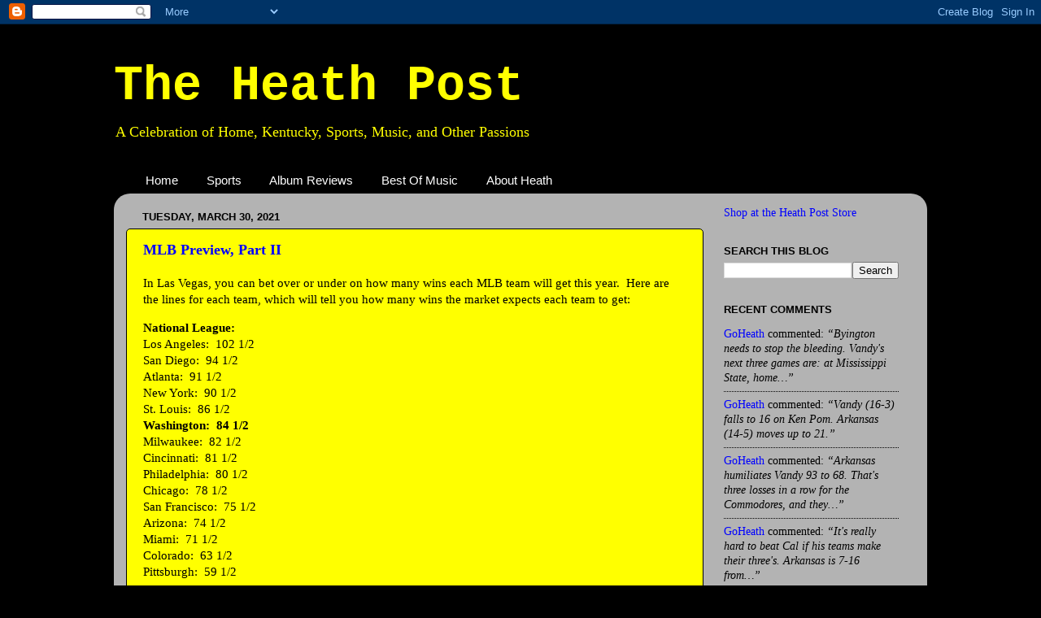

--- FILE ---
content_type: text/html; charset=UTF-8
request_url: http://www.heathpost.com/2021/03/mlb-preview-part-ii.html
body_size: 38795
content:
<!DOCTYPE html>
<html class='v2' dir='ltr' xmlns='http://www.w3.org/1999/xhtml' xmlns:b='http://www.google.com/2005/gml/b' xmlns:data='http://www.google.com/2005/gml/data' xmlns:expr='http://www.google.com/2005/gml/expr'>
<head>
<link href='https://www.blogger.com/static/v1/widgets/335934321-css_bundle_v2.css' rel='stylesheet' type='text/css'/>
<meta content='IE=EmulateIE7' http-equiv='X-UA-Compatible'/>
<meta content='width=1100' name='viewport'/>
<meta content='text/html; charset=UTF-8' http-equiv='Content-Type'/>
<meta content='blogger' name='generator'/>
<link href='http://www.heathpost.com/favicon.ico' rel='icon' type='image/x-icon'/>
<link href='http://www.heathpost.com/2021/03/mlb-preview-part-ii.html' rel='canonical'/>
<link rel="alternate" type="application/atom+xml" title="The Heath Post - Atom" href="http://www.heathpost.com/feeds/posts/default" />
<link rel="alternate" type="application/rss+xml" title="The Heath Post - RSS" href="http://www.heathpost.com/feeds/posts/default?alt=rss" />
<link rel="service.post" type="application/atom+xml" title="The Heath Post - Atom" href="https://www.blogger.com/feeds/1697242053625998558/posts/default" />

<link rel="alternate" type="application/atom+xml" title="The Heath Post - Atom" href="http://www.heathpost.com/feeds/3239539330372786490/comments/default" />
<!--Can't find substitution for tag [blog.ieCssRetrofitLinks]-->
<meta content='http://www.heathpost.com/2021/03/mlb-preview-part-ii.html' property='og:url'/>
<meta content='MLB Preview, Part II' property='og:title'/>
<meta content='In Las Vegas, you can bet over or under on how many wins each MLB team will get this year.  Here are the lines for each team, which will tel...' property='og:description'/>
<title>The Heath Post: MLB Preview, Part II</title>
<style id='page-skin-1' type='text/css'><!--
/*-----------------------------------------------
Blogger Template Style
Name:     Picture Window
Designer: Blogger
URL:      www.blogger.com
----------------------------------------------- */
/* Content
----------------------------------------------- */
body {
font: normal normal 15px Georgia, Utopia, 'Palatino Linotype', Palatino, serif;;
color: #000000;
background: #000000 none no-repeat scroll center center;
}
html body .region-inner {
min-width: 0;
max-width: 100%;
width: auto;
}
.content-outer {
font-size: 90%;
}
a:link {
text-decoration:none;
color: #0000ff;
}
a:visited {
text-decoration:none;
color: #0c343d;
}
a:hover {
text-decoration:underline;
color: #4832ff;
}
.content-outer {
background: transparent none repeat scroll top left;
-moz-border-radius: 0;
-webkit-border-radius: 0;
-goog-ms-border-radius: 0;
border-radius: 0;
-moz-box-shadow: 0 0 0 rgba(0, 0, 0, .15);
-webkit-box-shadow: 0 0 0 rgba(0, 0, 0, .15);
-goog-ms-box-shadow: 0 0 0 rgba(0, 0, 0, .15);
box-shadow: 0 0 0 rgba(0, 0, 0, .15);
margin: 20px auto;
}
.content-inner {
padding: 0;
}
/* Header
----------------------------------------------- */
.header-outer {
background: #000000 none repeat-x scroll top left;
_background-image: none;
color: #ffff00;
-moz-border-radius: 0;
-webkit-border-radius: 0;
-goog-ms-border-radius: 0;
border-radius: 0;
}
.Header img, .Header #header-inner {
-moz-border-radius: 0;
-webkit-border-radius: 0;
-goog-ms-border-radius: 0;
border-radius: 0;
}
.header-inner .Header .titlewrapper,
.header-inner .Header .descriptionwrapper {
padding-left: 0;
padding-right: 0;
}
.Header h1 {
font: normal bold 60px 'Courier New', Courier, FreeMono, monospace;;
text-shadow: 1px 1px 3px rgba(0, 0, 0, 0.3);
}
.Header h1 a {
color: #ffff00;
}
.Header .description {
font-size: 130%;
}
/* Tabs
----------------------------------------------- */
.tabs-inner {
margin: .5em 20px 0;
padding: 0;
}
.tabs-inner .section {
margin: 0;
}
.tabs-inner .widget ul {
padding: 0;
background: transparent none repeat scroll bottom;
-moz-border-radius: 0;
-webkit-border-radius: 0;
-goog-ms-border-radius: 0;
border-radius: 0;
}
.tabs-inner .widget li {
border: none;
}
.tabs-inner .widget li a {
display: inline-block;
padding: .5em 1em;
margin-right: .25em;
color: #ffffff;
font: normal normal 15px Arial, Tahoma, Helvetica, FreeSans, sans-serif;
-moz-border-radius: 10px 10px 0 0;
-webkit-border-top-left-radius: 10px;
-webkit-border-top-right-radius: 10px;
-goog-ms-border-radius: 10px 10px 0 0;
border-radius: 10px 10px 0 0;
background: transparent url(http://www.blogblog.com/1kt/transparent/black50.png) repeat scroll top left;
border-right: 1px solid transparent;
}
.tabs-inner .widget li:first-child a {
padding-left: 1.25em;
-moz-border-radius-topleft: 10px;
-moz-border-radius-bottomleft: 0;
-webkit-border-top-left-radius: 10px;
-webkit-border-bottom-left-radius: 0;
-goog-ms-border-top-left-radius: 10px;
-goog-ms-border-bottom-left-radius: 0;
border-top-left-radius: 10px;
border-bottom-left-radius: 0;
}
.tabs-inner .widget li.selected a,
.tabs-inner .widget li a:hover {
position: relative;
z-index: 1;
background: transparent url(http://www.blogblog.com/1kt/transparent/white80.png) repeat scroll bottom;
color: #0000ff;
-moz-box-shadow: 0 0 3px rgba(0, 0, 0, .15);
-webkit-box-shadow: 0 0 3px rgba(0, 0, 0, .15);
-goog-ms-box-shadow: 0 0 3px rgba(0, 0, 0, .15);
box-shadow: 0 0 3px rgba(0, 0, 0, .15);
}
/* Headings
----------------------------------------------- */
h2 {
font: bold normal 13px Arial, Tahoma, Helvetica, FreeSans, sans-serif;
text-transform: uppercase;
color: #000000;
margin: .5em 0;
}
/* Main
----------------------------------------------- */
.main-outer {
background: transparent url(http://www.blogblog.com/1kt/transparent/white80.png) repeat scroll top left;
-moz-border-radius: 20px 20px 0 0;
-webkit-border-top-left-radius: 20px;
-webkit-border-top-right-radius: 20px;
-webkit-border-bottom-left-radius: 0;
-webkit-border-bottom-right-radius: 0;
-goog-ms-border-radius: 20px 20px 0 0;
border-radius: 20px 20px 0 0;
-moz-box-shadow: 0 1px 3px rgba(0, 0, 0, .15);
-webkit-box-shadow: 0 1px 3px rgba(0, 0, 0, .15);
-goog-ms-box-shadow: 0 1px 3px rgba(0, 0, 0, .15);
box-shadow: 0 1px 3px rgba(0, 0, 0, .15);
}
.main-inner {
padding: 15px 20px 20px;
}
.main-inner .column-center-inner {
padding: 0 0;
}
.main-inner .column-left-inner {
padding-left: 0;
}
.main-inner .column-right-inner {
padding-right: 0;
}
/* Posts
----------------------------------------------- */
h3.post-title {
margin: 0;
font: normal bold 18px Georgia, Utopia, 'Palatino Linotype', Palatino, serif;;
}
.comments h4 {
margin: 1em 0 0;
font: normal bold 18px Georgia, Utopia, 'Palatino Linotype', Palatino, serif;;
}
.date-header span {
color: #000000;
}
.post-outer {
background-color: #ffff00;
border: solid 1px #000000;
-moz-border-radius: 5px;
-webkit-border-radius: 5px;
border-radius: 5px;
-goog-ms-border-radius: 5px;
padding: 15px 20px;
margin: 0 -20px 20px;
}
.post-body {
line-height: 1.4;
font-size: 110%;
position: relative;
}
.post-header {
margin: 0 0 1.5em;
color: #000000;
line-height: 1.6;
}
.post-footer {
margin: .5em 0 0;
color: #000000;
line-height: 1.6;
}
#blog-pager {
font-size: 140%
}
#comments .comment-author {
padding-top: 1.5em;
border-top: dashed 1px #ccc;
border-top: dashed 1px rgba(128, 128, 128, .5);
background-position: 0 1.5em;
}
#comments .comment-author:first-child {
padding-top: 0;
border-top: none;
}
.avatar-image-container {
margin: .2em 0 0;
}
/* Comments
----------------------------------------------- */
.comments .comments-content .icon.blog-author {
background-repeat: no-repeat;
background-image: url([data-uri]);
}
.comments .comments-content .loadmore a {
border-top: 1px solid #4832ff;
border-bottom: 1px solid #4832ff;
}
.comments .continue {
border-top: 2px solid #4832ff;
}
/* Widgets
----------------------------------------------- */
.widget ul, .widget #ArchiveList ul.flat {
padding: 0;
list-style: none;
}
.widget ul li, .widget #ArchiveList ul.flat li {
border-top: dashed 1px #ccc;
border-top: dashed 1px rgba(128, 128, 128, .5);
}
.widget ul li:first-child, .widget #ArchiveList ul.flat li:first-child {
border-top: none;
}
.widget .post-body ul {
list-style: disc;
}
.widget .post-body ul li {
border: none;
}
/* Footer
----------------------------------------------- */
.footer-outer {
color:#cccccc;
background: transparent url(http://www.blogblog.com/1kt/transparent/black50.png) repeat scroll top left;
-moz-border-radius: 0 0 20px 20px;
-webkit-border-top-left-radius: 0;
-webkit-border-top-right-radius: 0;
-webkit-border-bottom-left-radius: 20px;
-webkit-border-bottom-right-radius: 20px;
-goog-ms-border-radius: 0 0 20px 20px;
border-radius: 0 0 20px 20px;
-moz-box-shadow: 0 1px 3px rgba(0, 0, 0, .15);
-webkit-box-shadow: 0 1px 3px rgba(0, 0, 0, .15);
-goog-ms-box-shadow: 0 1px 3px rgba(0, 0, 0, .15);
box-shadow: 0 1px 3px rgba(0, 0, 0, .15);
}
.footer-inner {
padding: 10px 20px 20px;
}
.footer-outer a {
color: #99e6ee;
}
.footer-outer a:visited {
color: #77cfee;
}
.footer-outer a:hover {
color: #33eaff;
}
.footer-outer .widget h2 {
color: #ffff00;
}
/* Mobile
----------------------------------------------- */
html body.mobile {
height: auto;
}
html body.mobile {
min-height: 480px;
background-size: 100% auto;
}
.mobile .body-fauxcolumn-outer {
background: transparent none repeat scroll top left;
}
html .mobile .mobile-date-outer, html .mobile .blog-pager {
border-bottom: none;
background: transparent url(http://www.blogblog.com/1kt/transparent/white80.png) repeat scroll top left;
margin-bottom: 10px;
}
.mobile .date-outer {
background: transparent url(http://www.blogblog.com/1kt/transparent/white80.png) repeat scroll top left;
}
.mobile .header-outer, .mobile .main-outer,
.mobile .post-outer, .mobile .footer-outer {
-moz-border-radius: 0;
-webkit-border-radius: 0;
-goog-ms-border-radius: 0;
border-radius: 0;
}
.mobile .content-outer,
.mobile .main-outer,
.mobile .post-outer {
background: inherit;
border: none;
}
.mobile .content-outer {
font-size: 100%;
}
.mobile-link-button {
background-color: #0000ff;
}
.mobile-link-button a:link, .mobile-link-button a:visited {
color: #ffff00;
}
.mobile-index-contents {
color: #000000;
}
.mobile .tabs-inner .PageList .widget-content {
background: transparent url(http://www.blogblog.com/1kt/transparent/white80.png) repeat scroll bottom;
color: #0000ff;
}
.mobile .tabs-inner .PageList .widget-content .pagelist-arrow {
border-left: 1px solid transparent;
}

--></style>
<style id='template-skin-1' type='text/css'><!--
body {
min-width: 1000px;
}
.content-outer, .content-fauxcolumn-outer, .region-inner {
min-width: 1000px;
max-width: 1000px;
_width: 1000px;
}
.main-inner .columns {
padding-left: 0px;
padding-right: 260px;
}
.main-inner .fauxcolumn-center-outer {
left: 0px;
right: 260px;
/* IE6 does not respect left and right together */
_width: expression(this.parentNode.offsetWidth -
parseInt("0px") -
parseInt("260px") + 'px');
}
.main-inner .fauxcolumn-left-outer {
width: 0px;
}
.main-inner .fauxcolumn-right-outer {
width: 260px;
}
.main-inner .column-left-outer {
width: 0px;
right: 100%;
margin-left: -0px;
}
.main-inner .column-right-outer {
width: 260px;
margin-right: -260px;
}
#layout {
min-width: 0;
}
#layout .content-outer {
min-width: 0;
width: 800px;
}
#layout .region-inner {
min-width: 0;
width: auto;
}
--></style>
<link href='https://www.blogger.com/dyn-css/authorization.css?targetBlogID=1697242053625998558&amp;zx=8dd874a3-5e76-494c-84eb-5ec9532bb078' media='none' onload='if(media!=&#39;all&#39;)media=&#39;all&#39;' rel='stylesheet'/><noscript><link href='https://www.blogger.com/dyn-css/authorization.css?targetBlogID=1697242053625998558&amp;zx=8dd874a3-5e76-494c-84eb-5ec9532bb078' rel='stylesheet'/></noscript>
<meta name='google-adsense-platform-account' content='ca-host-pub-1556223355139109'/>
<meta name='google-adsense-platform-domain' content='blogspot.com'/>

<!-- data-ad-client=ca-pub-1689596876962628 -->

</head>
<body class='loading variant-open'>
<div class='navbar section' id='navbar'><div class='widget Navbar' data-version='1' id='Navbar1'><script type="text/javascript">
    function setAttributeOnload(object, attribute, val) {
      if(window.addEventListener) {
        window.addEventListener('load',
          function(){ object[attribute] = val; }, false);
      } else {
        window.attachEvent('onload', function(){ object[attribute] = val; });
      }
    }
  </script>
<div id="navbar-iframe-container"></div>
<script type="text/javascript" src="https://apis.google.com/js/platform.js"></script>
<script type="text/javascript">
      gapi.load("gapi.iframes:gapi.iframes.style.bubble", function() {
        if (gapi.iframes && gapi.iframes.getContext) {
          gapi.iframes.getContext().openChild({
              url: 'https://www.blogger.com/navbar/1697242053625998558?po\x3d3239539330372786490\x26origin\x3dhttp://www.heathpost.com',
              where: document.getElementById("navbar-iframe-container"),
              id: "navbar-iframe"
          });
        }
      });
    </script><script type="text/javascript">
(function() {
var script = document.createElement('script');
script.type = 'text/javascript';
script.src = '//pagead2.googlesyndication.com/pagead/js/google_top_exp.js';
var head = document.getElementsByTagName('head')[0];
if (head) {
head.appendChild(script);
}})();
</script>
</div></div>
<div class='body-fauxcolumns'>
<div class='fauxcolumn-outer body-fauxcolumn-outer'>
<div class='cap-top'>
<div class='cap-left'></div>
<div class='cap-right'></div>
</div>
<div class='fauxborder-left'>
<div class='fauxborder-right'></div>
<div class='fauxcolumn-inner'>
</div>
</div>
<div class='cap-bottom'>
<div class='cap-left'></div>
<div class='cap-right'></div>
</div>
</div>
</div>
<div class='content'>
<div class='content-fauxcolumns'>
<div class='fauxcolumn-outer content-fauxcolumn-outer'>
<div class='cap-top'>
<div class='cap-left'></div>
<div class='cap-right'></div>
</div>
<div class='fauxborder-left'>
<div class='fauxborder-right'></div>
<div class='fauxcolumn-inner'>
</div>
</div>
<div class='cap-bottom'>
<div class='cap-left'></div>
<div class='cap-right'></div>
</div>
</div>
</div>
<div class='content-outer'>
<div class='content-cap-top cap-top'>
<div class='cap-left'></div>
<div class='cap-right'></div>
</div>
<div class='fauxborder-left content-fauxborder-left'>
<div class='fauxborder-right content-fauxborder-right'></div>
<div class='content-inner'>
<header>
<div class='header-outer'>
<div class='header-cap-top cap-top'>
<div class='cap-left'></div>
<div class='cap-right'></div>
</div>
<div class='fauxborder-left header-fauxborder-left'>
<div class='fauxborder-right header-fauxborder-right'></div>
<div class='region-inner header-inner'>
<div class='header section' id='header'><div class='widget Header' data-version='1' id='Header1'>
<div id='header-inner'>
<div class='titlewrapper'>
<h1 class='title'>
<a href='http://www.heathpost.com/'>
The Heath Post
</a>
</h1>
</div>
<div class='descriptionwrapper'>
<p class='description'><span>A Celebration of Home, Kentucky, Sports, Music, and Other Passions</span></p>
</div>
</div>
</div></div>
</div>
</div>
<div class='header-cap-bottom cap-bottom'>
<div class='cap-left'></div>
<div class='cap-right'></div>
</div>
</div>
</header>
<div class='tabs-outer'>
<div class='tabs-cap-top cap-top'>
<div class='cap-left'></div>
<div class='cap-right'></div>
</div>
<div class='fauxborder-left tabs-fauxborder-left'>
<div class='fauxborder-right tabs-fauxborder-right'></div>
<div class='region-inner tabs-inner'>
<div class='tabs section' id='crosscol'><div class='widget PageList' data-version='1' id='PageList1'>
<h2>Pages</h2>
<div class='widget-content'>
<ul>
<li>
<a href='http://www.heathpost.com/'>Home</a>
</li>
<li>
<a href='http://www.heathpost.com/search/label/Sports'>Sports</a>
</li>
<li>
<a href='http://www.heathpost.com/search/label/Album%20Reviews'>Album Reviews</a>
</li>
<li>
<a href='http://www.heathpost.com/search/label/Best%20Of%20Mix'>Best Of Music</a>
</li>
<li>
<a href='http://www.heathpost.com/p/about-heath.html'>About Heath</a>
</li>
</ul>
<div class='clear'></div>
</div>
</div></div>
<div class='tabs no-items section' id='crosscol-overflow'></div>
</div>
</div>
<div class='tabs-cap-bottom cap-bottom'>
<div class='cap-left'></div>
<div class='cap-right'></div>
</div>
</div>
<div class='main-outer'>
<div class='main-cap-top cap-top'>
<div class='cap-left'></div>
<div class='cap-right'></div>
</div>
<div class='fauxborder-left main-fauxborder-left'>
<div class='fauxborder-right main-fauxborder-right'></div>
<div class='region-inner main-inner'>
<div class='columns fauxcolumns'>
<div class='fauxcolumn-outer fauxcolumn-center-outer'>
<div class='cap-top'>
<div class='cap-left'></div>
<div class='cap-right'></div>
</div>
<div class='fauxborder-left'>
<div class='fauxborder-right'></div>
<div class='fauxcolumn-inner'>
</div>
</div>
<div class='cap-bottom'>
<div class='cap-left'></div>
<div class='cap-right'></div>
</div>
</div>
<div class='fauxcolumn-outer fauxcolumn-left-outer'>
<div class='cap-top'>
<div class='cap-left'></div>
<div class='cap-right'></div>
</div>
<div class='fauxborder-left'>
<div class='fauxborder-right'></div>
<div class='fauxcolumn-inner'>
</div>
</div>
<div class='cap-bottom'>
<div class='cap-left'></div>
<div class='cap-right'></div>
</div>
</div>
<div class='fauxcolumn-outer fauxcolumn-right-outer'>
<div class='cap-top'>
<div class='cap-left'></div>
<div class='cap-right'></div>
</div>
<div class='fauxborder-left'>
<div class='fauxborder-right'></div>
<div class='fauxcolumn-inner'>
</div>
</div>
<div class='cap-bottom'>
<div class='cap-left'></div>
<div class='cap-right'></div>
</div>
</div>
<!-- corrects IE6 width calculation -->
<div class='columns-inner'>
<div class='column-center-outer'>
<div class='column-center-inner'>
<div class='main section' id='main'><div class='widget Blog' data-version='1' id='Blog1'>
<div class='blog-posts hfeed'>

          <div class="date-outer">
        
<h2 class='date-header'><span>Tuesday, March 30, 2021</span></h2>

          <div class="date-posts">
        
<div class='post-outer'>
<div class='post hentry'>
<a name='3239539330372786490'></a>
<h3 class='post-title entry-title'>
<a href='http://www.heathpost.com/2021/03/mlb-preview-part-ii.html'>MLB Preview, Part II</a>
</h3>
<div class='post-header'>
<div class='post-header-line-1'></div>
</div>
<div class='post-body entry-content'>
<p>In Las Vegas, you can bet over or under on how many wins each MLB team will get this year.&nbsp; Here are the lines for each team, which will tell you how many wins the market expects each team to get:</p><div style="text-align: left;"><b>National League:</b></div><div style="text-align: left;">Los Angeles:&nbsp; 102 1/2</div><div style="text-align: left;">San Diego:&nbsp; 94 1/2</div><div style="text-align: left;">Atlanta:&nbsp; 91 1/2</div><div style="text-align: left;">New York:&nbsp; 90 1/2</div><div style="text-align: left;">St. Louis:&nbsp; 86 1/2</div><div style="text-align: left;"><b>Washington:&nbsp; 84 1/2</b></div><div style="text-align: left;">Milwaukee:&nbsp; 82 1/2</div><div style="text-align: left;">Cincinnati:&nbsp; 81 1/2</div><div style="text-align: left;">Philadelphia:&nbsp; 80 1/2</div><div style="text-align: left;">Chicago:&nbsp; 78 1/2</div><div style="text-align: left;">San Francisco:&nbsp; 75 1/2</div><div style="text-align: left;">Arizona:&nbsp; 74 1/2</div><div style="text-align: left;">Miami:&nbsp; 71 1/2</div><div style="text-align: left;">Colorado:&nbsp; 63 1/2</div><div style="text-align: left;">Pittsburgh:&nbsp; 59 1/2</div><div style="text-align: left;"><br /></div><div style="text-align: left;"><b>American League:</b></div><div style="text-align: left;">New York:&nbsp; 95 1/2</div><div style="text-align: left;">Chicago:&nbsp; 90 1/2</div><div style="text-align: left;">Minnesota:&nbsp; 88 1/2</div><div style="text-align: left;">Houston:&nbsp; 87 1/2</div><div style="text-align: left;"><b>Oakland:&nbsp; 86 1/2</b></div><div style="text-align: left;">Toronto:&nbsp; 86 1/2</div><div style="text-align: left;">Tampa Bay:&nbsp; 85 1/2</div><div style="text-align: left;">Los Angeles:&nbsp; 83 1/2</div><div style="text-align: left;">Cleveland:&nbsp; 81 1/2</div><div style="text-align: left;">Boston:&nbsp; 80 1/2</div><div style="text-align: left;">Kansas City:&nbsp; 73 1/2</div><div style="text-align: left;">Seattle:&nbsp; 72 1/2</div><div style="text-align: left;">Detroit:&nbsp; 68 1/2</div><div style="text-align: left;">Texas:&nbsp; 66 1/2</div><div style="text-align: left;">Baltimore:&nbsp; 64 1/2</div><div style="text-align: left;"><br /></div><div style="text-align: left;">A lot of potentially good stories here.&nbsp; A tight race between the Braves and Mets in the NL East.&nbsp; A tight race between the White Sox and Twins in the AL Central.&nbsp; A tight race between the Astros and A's in the AL West.&nbsp; Tension for fans of the Cubs, Red Sox, and Giants -- all of whom could be in for another long year.&nbsp; And finally, a potential World Series between the Yankees and Dodgers -- something that has not happened since 1981.</div><div style="text-align: left;"><br /></div><div style="text-align: left;">Of course, this web page will be supporting the Nats and the A's, as usual.&nbsp; But we wish everyone a safe and healthy new season.</div>
<div style='clear: both;'></div>
</div>
<div class='post-footer'>
<div class='post-footer-line post-footer-line-1'><span class='post-author vcard'>
Posted by
<span class='fn'>GoHeath</span>
</span>
<span class='post-timestamp'>
at
<a class='timestamp-link' href='http://www.heathpost.com/2021/03/mlb-preview-part-ii.html' rel='bookmark' title='permanent link'><abbr class='published' title='2021-03-30T18:09:00-04:00'>6:09&#8239;PM</abbr></a>
</span>
<span class='post-comment-link'>
</span>
<span class='post-icons'>
<span class='item-control blog-admin pid-1803890036'>
<a href='https://www.blogger.com/post-edit.g?blogID=1697242053625998558&postID=3239539330372786490&from=pencil' title='Edit Post'>
<img alt='' class='icon-action' height='18' src='https://resources.blogblog.com/img/icon18_edit_allbkg.gif' width='18'/>
</a>
</span>
</span>
<div class='post-share-buttons'>
<a class='goog-inline-block share-button sb-email' href='https://www.blogger.com/share-post.g?blogID=1697242053625998558&postID=3239539330372786490&target=email' target='_blank' title='Email This'><span class='share-button-link-text'>Email This</span></a><a class='goog-inline-block share-button sb-blog' href='https://www.blogger.com/share-post.g?blogID=1697242053625998558&postID=3239539330372786490&target=blog' onclick='window.open(this.href, "_blank", "height=270,width=475"); return false;' target='_blank' title='BlogThis!'><span class='share-button-link-text'>BlogThis!</span></a><a class='goog-inline-block share-button sb-twitter' href='https://www.blogger.com/share-post.g?blogID=1697242053625998558&postID=3239539330372786490&target=twitter' target='_blank' title='Share to X'><span class='share-button-link-text'>Share to X</span></a><a class='goog-inline-block share-button sb-facebook' href='https://www.blogger.com/share-post.g?blogID=1697242053625998558&postID=3239539330372786490&target=facebook' onclick='window.open(this.href, "_blank", "height=430,width=640"); return false;' target='_blank' title='Share to Facebook'><span class='share-button-link-text'>Share to Facebook</span></a><a class='goog-inline-block share-button sb-pinterest' href='https://www.blogger.com/share-post.g?blogID=1697242053625998558&postID=3239539330372786490&target=pinterest' target='_blank' title='Share to Pinterest'><span class='share-button-link-text'>Share to Pinterest</span></a>
</div>
</div>
<div class='post-footer-line post-footer-line-2'><span class='post-labels'>
Labels:
<a href='http://www.heathpost.com/search/label/MLB' rel='tag'>MLB</a>,
<a href='http://www.heathpost.com/search/label/Natstown' rel='tag'>Natstown</a>,
<a href='http://www.heathpost.com/search/label/Sports' rel='tag'>Sports</a>,
<a href='http://www.heathpost.com/search/label/Swingin%27%20A%27s' rel='tag'>Swingin&#39; A&#39;s</a>
</span>
</div>
<div class='post-footer-line post-footer-line-3'><span class='post-location'>
</span>
</div>
</div>
</div>
<div class='comments' id='comments'>
<a name='comments'></a>
<h4>4 comments:</h4>
<div class='comments-content'>
<script async='async' src='' type='text/javascript'></script>
<script type='text/javascript'>
    (function() {
      var items = null;
      var msgs = null;
      var config = {};

// <![CDATA[
      var cursor = null;
      if (items && items.length > 0) {
        cursor = parseInt(items[items.length - 1].timestamp) + 1;
      }

      var bodyFromEntry = function(entry) {
        var text = (entry &&
                    ((entry.content && entry.content.$t) ||
                     (entry.summary && entry.summary.$t))) ||
            '';
        if (entry && entry.gd$extendedProperty) {
          for (var k in entry.gd$extendedProperty) {
            if (entry.gd$extendedProperty[k].name == 'blogger.contentRemoved') {
              return '<span class="deleted-comment">' + text + '</span>';
            }
          }
        }
        return text;
      }

      var parse = function(data) {
        cursor = null;
        var comments = [];
        if (data && data.feed && data.feed.entry) {
          for (var i = 0, entry; entry = data.feed.entry[i]; i++) {
            var comment = {};
            // comment ID, parsed out of the original id format
            var id = /blog-(\d+).post-(\d+)/.exec(entry.id.$t);
            comment.id = id ? id[2] : null;
            comment.body = bodyFromEntry(entry);
            comment.timestamp = Date.parse(entry.published.$t) + '';
            if (entry.author && entry.author.constructor === Array) {
              var auth = entry.author[0];
              if (auth) {
                comment.author = {
                  name: (auth.name ? auth.name.$t : undefined),
                  profileUrl: (auth.uri ? auth.uri.$t : undefined),
                  avatarUrl: (auth.gd$image ? auth.gd$image.src : undefined)
                };
              }
            }
            if (entry.link) {
              if (entry.link[2]) {
                comment.link = comment.permalink = entry.link[2].href;
              }
              if (entry.link[3]) {
                var pid = /.*comments\/default\/(\d+)\?.*/.exec(entry.link[3].href);
                if (pid && pid[1]) {
                  comment.parentId = pid[1];
                }
              }
            }
            comment.deleteclass = 'item-control blog-admin';
            if (entry.gd$extendedProperty) {
              for (var k in entry.gd$extendedProperty) {
                if (entry.gd$extendedProperty[k].name == 'blogger.itemClass') {
                  comment.deleteclass += ' ' + entry.gd$extendedProperty[k].value;
                } else if (entry.gd$extendedProperty[k].name == 'blogger.displayTime') {
                  comment.displayTime = entry.gd$extendedProperty[k].value;
                }
              }
            }
            comments.push(comment);
          }
        }
        return comments;
      };

      var paginator = function(callback) {
        if (hasMore()) {
          var url = config.feed + '?alt=json&v=2&orderby=published&reverse=false&max-results=50';
          if (cursor) {
            url += '&published-min=' + new Date(cursor).toISOString();
          }
          window.bloggercomments = function(data) {
            var parsed = parse(data);
            cursor = parsed.length < 50 ? null
                : parseInt(parsed[parsed.length - 1].timestamp) + 1
            callback(parsed);
            window.bloggercomments = null;
          }
          url += '&callback=bloggercomments';
          var script = document.createElement('script');
          script.type = 'text/javascript';
          script.src = url;
          document.getElementsByTagName('head')[0].appendChild(script);
        }
      };
      var hasMore = function() {
        return !!cursor;
      };
      var getMeta = function(key, comment) {
        if ('iswriter' == key) {
          var matches = !!comment.author
              && comment.author.name == config.authorName
              && comment.author.profileUrl == config.authorUrl;
          return matches ? 'true' : '';
        } else if ('deletelink' == key) {
          return config.baseUri + '/comment/delete/'
               + config.blogId + '/' + comment.id;
        } else if ('deleteclass' == key) {
          return comment.deleteclass;
        }
        return '';
      };

      var replybox = null;
      var replyUrlParts = null;
      var replyParent = undefined;

      var onReply = function(commentId, domId) {
        if (replybox == null) {
          // lazily cache replybox, and adjust to suit this style:
          replybox = document.getElementById('comment-editor');
          if (replybox != null) {
            replybox.height = '250px';
            replybox.style.display = 'block';
            replyUrlParts = replybox.src.split('#');
          }
        }
        if (replybox && (commentId !== replyParent)) {
          replybox.src = '';
          document.getElementById(domId).insertBefore(replybox, null);
          replybox.src = replyUrlParts[0]
              + (commentId ? '&parentID=' + commentId : '')
              + '#' + replyUrlParts[1];
          replyParent = commentId;
        }
      };

      var hash = (window.location.hash || '#').substring(1);
      var startThread, targetComment;
      if (/^comment-form_/.test(hash)) {
        startThread = hash.substring('comment-form_'.length);
      } else if (/^c[0-9]+$/.test(hash)) {
        targetComment = hash.substring(1);
      }

      // Configure commenting API:
      var configJso = {
        'maxDepth': config.maxThreadDepth
      };
      var provider = {
        'id': config.postId,
        'data': items,
        'loadNext': paginator,
        'hasMore': hasMore,
        'getMeta': getMeta,
        'onReply': onReply,
        'rendered': true,
        'initComment': targetComment,
        'initReplyThread': startThread,
        'config': configJso,
        'messages': msgs
      };

      var render = function() {
        if (window.goog && window.goog.comments) {
          var holder = document.getElementById('comment-holder');
          window.goog.comments.render(holder, provider);
        }
      };

      // render now, or queue to render when library loads:
      if (window.goog && window.goog.comments) {
        render();
      } else {
        window.goog = window.goog || {};
        window.goog.comments = window.goog.comments || {};
        window.goog.comments.loadQueue = window.goog.comments.loadQueue || [];
        window.goog.comments.loadQueue.push(render);
      }
    })();
// ]]>
  </script>
<div id='comment-holder'>
<div class="comment-thread toplevel-thread"><ol id="top-ra"><li class="comment" id="c2030375902198564717"><div class="avatar-image-container"><img src="//www.blogger.com/img/blogger_logo_round_35.png" alt=""/></div><div class="comment-block"><div class="comment-header"><cite class="user"><a href="https://www.blogger.com/profile/11218278987255792995" rel="nofollow">Eric</a></cite><span class="icon user "></span><span class="datetime secondary-text"><a rel="nofollow" href="http://www.heathpost.com/2021/03/mlb-preview-part-ii.html?showComment=1617191659695#c2030375902198564717">March 31, 2021 at 7:54:00&#8239;AM EDT</a></span></div><p class="comment-content">It still feels to me like the Yankees and Dodgers go to the World Series every time I turn around and quite frequently along with each other.</p><span class="comment-actions secondary-text"><a class="comment-reply" target="_self" data-comment-id="2030375902198564717">Reply</a><span class="item-control blog-admin blog-admin pid-935423337"><a target="_self" href="https://www.blogger.com/comment/delete/1697242053625998558/2030375902198564717">Delete</a></span></span></div><div class="comment-replies"><div id="c2030375902198564717-rt" class="comment-thread inline-thread"><span class="thread-toggle thread-expanded"><span class="thread-arrow"></span><span class="thread-count"><a target="_self">Replies</a></span></span><ol id="c2030375902198564717-ra" class="thread-chrome thread-expanded"><div><li class="comment" id="c8117660750600841602"><div class="avatar-image-container"><img src="//www.blogger.com/img/blogger_logo_round_35.png" alt=""/></div><div class="comment-block"><div class="comment-header"><cite class="user"><a href="https://www.blogger.com/profile/11122010542579322600" rel="nofollow">GoHeath</a></cite><span class="icon user blog-author"></span><span class="datetime secondary-text"><a rel="nofollow" href="http://www.heathpost.com/2021/03/mlb-preview-part-ii.html?showComment=1617199080305#c8117660750600841602">March 31, 2021 at 9:58:00&#8239;AM EDT</a></span></div><p class="comment-content">It&#39;s been 40 years.  Since 1981, Dodgers have faced the A&#39;s (1988), Astros (2017), Red Sox (2018), and Devil Rays (2020).</p><span class="comment-actions secondary-text"><span class="item-control blog-admin blog-admin pid-1803890036"><a target="_self" href="https://www.blogger.com/comment/delete/1697242053625998558/8117660750600841602">Delete</a></span></span></div><div class="comment-replies"><div id="c8117660750600841602-rt" class="comment-thread inline-thread hidden"><span class="thread-toggle thread-expanded"><span class="thread-arrow"></span><span class="thread-count"><a target="_self">Replies</a></span></span><ol id="c8117660750600841602-ra" class="thread-chrome thread-expanded"><div></div><div id="c8117660750600841602-continue" class="continue"><a class="comment-reply" target="_self" data-comment-id="8117660750600841602">Reply</a></div></ol></div></div><div class="comment-replybox-single" id="c8117660750600841602-ce"></div></li></div><div id="c2030375902198564717-continue" class="continue"><a class="comment-reply" target="_self" data-comment-id="2030375902198564717">Reply</a></div></ol></div></div><div class="comment-replybox-single" id="c2030375902198564717-ce"></div></li><li class="comment" id="c3748861330660048696"><div class="avatar-image-container"><img src="//www.blogger.com/img/blogger_logo_round_35.png" alt=""/></div><div class="comment-block"><div class="comment-header"><cite class="user"><a href="https://www.blogger.com/profile/11218278987255792995" rel="nofollow">Eric</a></cite><span class="icon user "></span><span class="datetime secondary-text"><a rel="nofollow" href="http://www.heathpost.com/2021/03/mlb-preview-part-ii.html?showComment=1617626125322#c3748861330660048696">April 5, 2021 at 8:35:00&#8239;AM EDT</a></span></div><p class="comment-content">When does the new baseball season start?</p><span class="comment-actions secondary-text"><a class="comment-reply" target="_self" data-comment-id="3748861330660048696">Reply</a><span class="item-control blog-admin blog-admin pid-935423337"><a target="_self" href="https://www.blogger.com/comment/delete/1697242053625998558/3748861330660048696">Delete</a></span></span></div><div class="comment-replies"><div id="c3748861330660048696-rt" class="comment-thread inline-thread hidden"><span class="thread-toggle thread-expanded"><span class="thread-arrow"></span><span class="thread-count"><a target="_self">Replies</a></span></span><ol id="c3748861330660048696-ra" class="thread-chrome thread-expanded"><div></div><div id="c3748861330660048696-continue" class="continue"><a class="comment-reply" target="_self" data-comment-id="3748861330660048696">Reply</a></div></ol></div></div><div class="comment-replybox-single" id="c3748861330660048696-ce"></div></li><li class="comment" id="c3654445185044460038"><div class="avatar-image-container"><img src="//www.blogger.com/img/blogger_logo_round_35.png" alt=""/></div><div class="comment-block"><div class="comment-header"><cite class="user"><a href="https://www.blogger.com/profile/11122010542579322600" rel="nofollow">GoHeath</a></cite><span class="icon user blog-author"></span><span class="datetime secondary-text"><a rel="nofollow" href="http://www.heathpost.com/2021/03/mlb-preview-part-ii.html?showComment=1617641280230#c3654445185044460038">April 5, 2021 at 12:48:00&#8239;PM EDT</a></span></div><p class="comment-content">The Nats start tomorrow.  Opening day!</p><span class="comment-actions secondary-text"><a class="comment-reply" target="_self" data-comment-id="3654445185044460038">Reply</a><span class="item-control blog-admin blog-admin pid-1803890036"><a target="_self" href="https://www.blogger.com/comment/delete/1697242053625998558/3654445185044460038">Delete</a></span></span></div><div class="comment-replies"><div id="c3654445185044460038-rt" class="comment-thread inline-thread hidden"><span class="thread-toggle thread-expanded"><span class="thread-arrow"></span><span class="thread-count"><a target="_self">Replies</a></span></span><ol id="c3654445185044460038-ra" class="thread-chrome thread-expanded"><div></div><div id="c3654445185044460038-continue" class="continue"><a class="comment-reply" target="_self" data-comment-id="3654445185044460038">Reply</a></div></ol></div></div><div class="comment-replybox-single" id="c3654445185044460038-ce"></div></li></ol><div id="top-continue" class="continue"><a class="comment-reply" target="_self">Add comment</a></div><div class="comment-replybox-thread" id="top-ce"></div><div class="loadmore hidden" data-post-id="3239539330372786490"><a target="_self">Load more...</a></div></div>
</div>
</div>
<p class='comment-footer'>
<div class='comment-form'>
<a name='comment-form'></a>
<p>
</p>
<a href='https://www.blogger.com/comment/frame/1697242053625998558?po=3239539330372786490&hl=en&saa=85391&origin=http://www.heathpost.com' id='comment-editor-src'></a>
<iframe allowtransparency='true' class='blogger-iframe-colorize blogger-comment-from-post' frameborder='0' height='410px' id='comment-editor' name='comment-editor' src='' width='100%'></iframe>
<script src='https://www.blogger.com/static/v1/jsbin/2830521187-comment_from_post_iframe.js' type='text/javascript'></script>
<script type='text/javascript'>
      BLOG_CMT_createIframe('https://www.blogger.com/rpc_relay.html');
    </script>
</div>
</p>
<div id='backlinks-container'>
<div id='Blog1_backlinks-container'>
</div>
</div>
</div>
</div>

        </div></div>
      
</div>
<div class='blog-pager' id='blog-pager'>
<span id='blog-pager-newer-link'>
<a class='blog-pager-newer-link' href='http://www.heathpost.com/2021/03/going-to-state.html' id='Blog1_blog-pager-newer-link' title='Newer Post'>Newer Post</a>
</span>
<span id='blog-pager-older-link'>
<a class='blog-pager-older-link' href='http://www.heathpost.com/2021/03/a-river-runs-through-it.html' id='Blog1_blog-pager-older-link' title='Older Post'>Older Post</a>
</span>
<a class='home-link' href='http://www.heathpost.com/'>Home</a>
</div>
<div class='clear'></div>
<div class='post-feeds'>
<div class='feed-links'>
Subscribe to:
<a class='feed-link' href='http://www.heathpost.com/feeds/3239539330372786490/comments/default' target='_blank' type='application/atom+xml'>Post Comments (Atom)</a>
</div>
</div>
</div></div>
</div>
</div>
<div class='column-left-outer'>
<div class='column-left-inner'>
<aside>
</aside>
</div>
</div>
<div class='column-right-outer'>
<div class='column-right-inner'>
<aside>
<div class='sidebar section' id='sidebar-right-1'><div class='widget HTML' data-version='1' id='HTML1'>
<div class='widget-content'>
<a href="http://www.cafepress.com/HeathPost" target="_blank">Shop at the Heath Post Store</a>
</div>
<div class='clear'></div>
</div><div class='widget BlogSearch' data-version='1' id='BlogSearch1'>
<h2 class='title'>Search This Blog</h2>
<div class='widget-content'>
<div id='BlogSearch1_form'>
<form action='http://www.heathpost.com/search' class='gsc-search-box' target='_top'>
<table cellpadding='0' cellspacing='0' class='gsc-search-box'>
<tbody>
<tr>
<td class='gsc-input'>
<input autocomplete='off' class='gsc-input' name='q' size='10' title='search' type='text' value=''/>
</td>
<td class='gsc-search-button'>
<input class='gsc-search-button' title='search' type='submit' value='Search'/>
</td>
</tr>
</tbody>
</table>
</form>
</div>
</div>
<div class='clear'></div>
</div><div class='widget HTML' data-version='1' id='HTML3'>
<h2 class='title'>Recent Comments</h2>
<div class='widget-content'>
<script type="text/javascript">
var a_rc = 5;
var m_rc = false;
var n_rc = false;
var o_rc = 100;
function showrecentcomments(e){for(var r=0;r<a_rc;r++){var t,n=e.feed.entry[r];if(r==e.feed.entry.length)break;for(var i=0;i<n.link.length;i++)if("alternate"==n.link[i].rel){t=n.link[i].href;break}t=t.replace("#","#");var a=t.split("#");a=a[0];var c=a.split("/");c=c[5],c=c.split(".html"),c=c[0];var s=c.replace(/-/g," ");s=s.link(a);var o=n.published.$t,l=(o.substring(0,4),o.substring(5,7)),u=o.substring(8,10),m=new Array;if(m[1]="Jan",m[2]="Feb",m[3]="Mar",m[4]="Apr",m[5]="May",m[6]="Jun",m[7]="Jul",m[8]="Aug",m[9]="Sep",m[10]="Oct",m[11]="Nov",m[12]="Dec","content"in n)var d=n.content.$t;else if("summary"in n)var d=n.summary.$t;else var d="";var v=/<\S[^>]*>/g;if(d=d.replace(v,""),document.write('<div class="rcw-comments">'),1==m_rc&&document.write("On "+m[parseInt(l,10)]+" "+u+" "),document.write('<span class="author-rc"><a href="'+t+'">'+n.author[0].name.$t+"</a></span> commented"),1==n_rc&&document.write(" on "+s),0==o_rc)document.write("</div>");else if(document.write(": "),d.length<o_rc)document.write("<i>&#8220;"),document.write(d),document.write("&#8221;</i></div>");else{document.write("<i>&#8220;"),d=d.substring(0,o_rc);var w=d.lastIndexOf(" ");d=d.substring(0,w),document.write(d+"&hellip;&#8221;</i></div>"),document.write("")}}}
</script><script src=https://www.heathpost.com/feeds/comments/default?alt=json-in-script&callback=showrecentcomments></script><div style="font-size: 10px; float: right;">Get this <a href="http://helplogger.blogspot.com/2012/03/recent-comments-widget-for-blogger.html">Recent Comments Widget</a></div>
<style type="text/css">
.rcw-comments a {text-transform: capitalize;}
.rcw-comments {border-bottom: 1px dotted;padding: 7px 0;}
</style>
</div>
<div class='clear'></div>
</div><div class='widget Label' data-version='1' id='Label1'>
<h2>Labels</h2>
<div class='widget-content'>
<select onchange='location=this.options[this.selectedIndex].value;' style='width:100%'>
<option>Select to choose a label</option>
<option value='http://www.heathpost.com/search/label/%22CHiPs%22'>&quot;CHiPs&quot; 
(1) 
</option>
<option value='http://www.heathpost.com/search/label/%23BBN'>#BBN 
(15) 
</option>
<option value='http://www.heathpost.com/search/label/%23cfb'>#cfb 
(2) 
</option>
<option value='http://www.heathpost.com/search/label/%23churchthisweek'>#churchthisweek 
(2) 
</option>
<option value='http://www.heathpost.com/search/label/%23freakinweekend'>#freakinweekend 
(67) 
</option>
<option value='http://www.heathpost.com/search/label/%23GranMad'>#GranMad 
(2) 
</option>
<option value='http://www.heathpost.com/search/label/%23GreenCollar'>#GreenCollar 
(30) 
</option>
<option value='http://www.heathpost.com/search/label/%23gunsgunsguns'>#gunsgunsguns 
(1) 
</option>
<option value='http://www.heathpost.com/search/label/%23HarperMania'>#HarperMania 
(4) 
</option>
<option value='http://www.heathpost.com/search/label/%23khsaa'>#khsaa 
(122) 
</option>
<option value='http://www.heathpost.com/search/label/%23khsabowl'>#khsabowl 
(1) 
</option>
<option value='http://www.heathpost.com/search/label/%23khsba'>#khsba 
(1) 
</option>
<option value='http://www.heathpost.com/search/label/%23khsbb'>#khsbb 
(5) 
</option>
<option value='http://www.heathpost.com/search/label/%23khsbbk'>#khsbbk 
(55) 
</option>
<option value='http://www.heathpost.com/search/label/%23khsbbk13'>#khsbbk13 
(2) 
</option>
<option value='http://www.heathpost.com/search/label/%23khsbbk19'>#khsbbk19 
(5) 
</option>
<option value='http://www.heathpost.com/search/label/%23khsbbk20'>#khsbbk20 
(3) 
</option>
<option value='http://www.heathpost.com/search/label/%23khsbbk21'>#khsbbk21 
(2) 
</option>
<option value='http://www.heathpost.com/search/label/%23khsbbk22'>#khsbbk22 
(1) 
</option>
<option value='http://www.heathpost.com/search/label/%23khsbbk23'>#khsbbk23 
(2) 
</option>
<option value='http://www.heathpost.com/search/label/%23khsbbk28'>#khsbbk28 
(1) 
</option>
<option value='http://www.heathpost.com/search/label/%23khsbbk31'>#khsbbk31 
(1) 
</option>
<option value='http://www.heathpost.com/search/label/%23khsbbk39'>#khsbbk39 
(1) 
</option>
<option value='http://www.heathpost.com/search/label/%23khsbbk49'>#khsbbk49 
(1) 
</option>
<option value='http://www.heathpost.com/search/label/%23khsbbk50'>#khsbbk50 
(1) 
</option>
<option value='http://www.heathpost.com/search/label/%23khsbbk51'>#khsbbk51 
(1) 
</option>
<option value='http://www.heathpost.com/search/label/%23khsbbk52'>#khsbbk52 
(2) 
</option>
<option value='http://www.heathpost.com/search/label/%23khsbbk53'>#khsbbk53 
(1) 
</option>
<option value='http://www.heathpost.com/search/label/%23khsbbk56'>#khsbbk56 
(1) 
</option>
<option value='http://www.heathpost.com/search/label/%23khsbbk59'>#khsbbk59 
(1) 
</option>
<option value='http://www.heathpost.com/search/label/%23khsbbk60'>#khsbbk60 
(1) 
</option>
<option value='http://www.heathpost.com/search/label/%23khsbbk67'>#khsbbk67 
(1) 
</option>
<option value='http://www.heathpost.com/search/label/%23khsbbk71'>#khsbbk71 
(1) 
</option>
<option value='http://www.heathpost.com/search/label/%23khsbbk75'>#khsbbk75 
(12) 
</option>
<option value='http://www.heathpost.com/search/label/%23khsbbk83'>#khsbbk83 
(1) 
</option>
<option value='http://www.heathpost.com/search/label/%23khsbbk85'>#khsbbk85 
(1) 
</option>
<option value='http://www.heathpost.com/search/label/%23khscc'>#khscc 
(1) 
</option>
<option value='http://www.heathpost.com/search/label/%23khsfb'>#khsfb 
(86) 
</option>
<option value='http://www.heathpost.com/search/label/%23khsfb10'>#khsfb10 
(2) 
</option>
<option value='http://www.heathpost.com/search/label/%23khsfb12'>#khsfb12 
(2) 
</option>
<option value='http://www.heathpost.com/search/label/%23khsfb13'>#khsfb13 
(1) 
</option>
<option value='http://www.heathpost.com/search/label/%23khsfb14'>#khsfb14 
(1) 
</option>
<option value='http://www.heathpost.com/search/label/%23khsfb19'>#khsfb19 
(8) 
</option>
<option value='http://www.heathpost.com/search/label/%23khsfb73'>#khsfb73 
(3) 
</option>
<option value='http://www.heathpost.com/search/label/%23khsfb75'>#khsfb75 
(4) 
</option>
<option value='http://www.heathpost.com/search/label/%23khsfb86'>#khsfb86 
(1) 
</option>
<option value='http://www.heathpost.com/search/label/%23khsfb98'>#khsfb98 
(1) 
</option>
<option value='http://www.heathpost.com/search/label/%23khsfish'>#khsfish 
(1) 
</option>
<option value='http://www.heathpost.com/search/label/%23khsfp'>#khsfp 
(4) 
</option>
<option value='http://www.heathpost.com/search/label/%23khsfps23'>#khsfps23 
(1) 
</option>
<option value='http://www.heathpost.com/search/label/%23khsgbk'>#khsgbk 
(31) 
</option>
<option value='http://www.heathpost.com/search/label/%23khsgbk19'>#khsgbk19 
(3) 
</option>
<option value='http://www.heathpost.com/search/label/%23khsgbk20'>#khsgbk20 
(2) 
</option>
<option value='http://www.heathpost.com/search/label/%23khsgbk21'>#khsgbk21 
(1) 
</option>
<option value='http://www.heathpost.com/search/label/%23khsgbk22'>#khsgbk22 
(1) 
</option>
<option value='http://www.heathpost.com/search/label/%23khsgbk23'>#khsgbk23 
(3) 
</option>
<option value='http://www.heathpost.com/search/label/%23khsgbk31'>#khsgbk31 
(1) 
</option>
<option value='http://www.heathpost.com/search/label/%23khsgolf75'>#khsgolf75 
(1) 
</option>
<option value='http://www.heathpost.com/search/label/%23khsgolf79'>#khsgolf79 
(1) 
</option>
<option value='http://www.heathpost.com/search/label/%23khssb'>#khssb 
(2) 
</option>
<option value='http://www.heathpost.com/search/label/%23mansionsofrest'>#mansionsofrest 
(1) 
</option>
<option value='http://www.heathpost.com/search/label/%23newsstand'>#newsstand 
(3) 
</option>
<option value='http://www.heathpost.com/search/label/%23notworking'>#notworking 
(2) 
</option>
<option value='http://www.heathpost.com/search/label/%23ohky'>#ohky 
(1051) 
</option>
<option value='http://www.heathpost.com/search/label/%23stamps'>#stamps 
(2) 
</option>
<option value='http://www.heathpost.com/search/label/%23TVwithMom'>#TVwithMom 
(1) 
</option>
<option value='http://www.heathpost.com/search/label/%23TWISS'>#TWISS 
(5) 
</option>
<option value='http://www.heathpost.com/search/label/%24khsfb19'>$khsfb19 
(1) 
</option>
<option value='http://www.heathpost.com/search/label/1%20Corinthians'>1 Corinthians 
(4) 
</option>
<option value='http://www.heathpost.com/search/label/1%20Kings'>1 Kings 
(1) 
</option>
<option value='http://www.heathpost.com/search/label/1%20Peter'>1 Peter 
(2) 
</option>
<option value='http://www.heathpost.com/search/label/1%20Thessalonians'>1 Thessalonians 
(1) 
</option>
<option value='http://www.heathpost.com/search/label/1595'>1595 
(3) 
</option>
<option value='http://www.heathpost.com/search/label/16%20Regions'>16 Regions 
(1) 
</option>
<option value='http://www.heathpost.com/search/label/1611'>1611 
(1) 
</option>
<option value='http://www.heathpost.com/search/label/1678'>1678 
(1) 
</option>
<option value='http://www.heathpost.com/search/label/1728'>1728 
(1) 
</option>
<option value='http://www.heathpost.com/search/label/1776'>1776 
(1) 
</option>
<option value='http://www.heathpost.com/search/label/1791'>1791 
(1) 
</option>
<option value='http://www.heathpost.com/search/label/1792'>1792 
(3) 
</option>
<option value='http://www.heathpost.com/search/label/1801'>1801 
(4) 
</option>
<option value='http://www.heathpost.com/search/label/1806'>1806 
(2) 
</option>
<option value='http://www.heathpost.com/search/label/1812'>1812 
(3) 
</option>
<option value='http://www.heathpost.com/search/label/1813'>1813 
(1) 
</option>
<option value='http://www.heathpost.com/search/label/1830'>1830 
(1) 
</option>
<option value='http://www.heathpost.com/search/label/1832'>1832 
(1) 
</option>
<option value='http://www.heathpost.com/search/label/1837'>1837 
(1) 
</option>
<option value='http://www.heathpost.com/search/label/1838'>1838 
(1) 
</option>
<option value='http://www.heathpost.com/search/label/1848'>1848 
(2) 
</option>
<option value='http://www.heathpost.com/search/label/1852'>1852 
(1) 
</option>
<option value='http://www.heathpost.com/search/label/1857'>1857 
(1) 
</option>
<option value='http://www.heathpost.com/search/label/1860'>1860 
(1) 
</option>
<option value='http://www.heathpost.com/search/label/1861'>1861 
(1) 
</option>
<option value='http://www.heathpost.com/search/label/1862'>1862 
(3) 
</option>
<option value='http://www.heathpost.com/search/label/1863'>1863 
(1) 
</option>
<option value='http://www.heathpost.com/search/label/1864'>1864 
(2) 
</option>
<option value='http://www.heathpost.com/search/label/1865'>1865 
(2) 
</option>
<option value='http://www.heathpost.com/search/label/1868'>1868 
(1) 
</option>
<option value='http://www.heathpost.com/search/label/1878'>1878 
(1) 
</option>
<option value='http://www.heathpost.com/search/label/1883'>1883 
(1) 
</option>
<option value='http://www.heathpost.com/search/label/1893'>1893 
(1) 
</option>
<option value='http://www.heathpost.com/search/label/1895'>1895 
(1) 
</option>
<option value='http://www.heathpost.com/search/label/1897'>1897 
(1) 
</option>
<option value='http://www.heathpost.com/search/label/1898'>1898 
(2) 
</option>
<option value='http://www.heathpost.com/search/label/1899'>1899 
(1) 
</option>
<option value='http://www.heathpost.com/search/label/1900'>1900 
(1) 
</option>
<option value='http://www.heathpost.com/search/label/1903'>1903 
(1) 
</option>
<option value='http://www.heathpost.com/search/label/1904'>1904 
(1) 
</option>
<option value='http://www.heathpost.com/search/label/1905'>1905 
(1) 
</option>
<option value='http://www.heathpost.com/search/label/1907'>1907 
(2) 
</option>
<option value='http://www.heathpost.com/search/label/1908'>1908 
(2) 
</option>
<option value='http://www.heathpost.com/search/label/1911'>1911 
(1) 
</option>
<option value='http://www.heathpost.com/search/label/1912'>1912 
(1) 
</option>
<option value='http://www.heathpost.com/search/label/1913'>1913 
(1) 
</option>
<option value='http://www.heathpost.com/search/label/1918'>1918 
(2) 
</option>
<option value='http://www.heathpost.com/search/label/1922'>1922 
(2) 
</option>
<option value='http://www.heathpost.com/search/label/1923'>1923 
(2) 
</option>
<option value='http://www.heathpost.com/search/label/1924'>1924 
(1) 
</option>
<option value='http://www.heathpost.com/search/label/1925'>1925 
(3) 
</option>
<option value='http://www.heathpost.com/search/label/1926'>1926 
(1) 
</option>
<option value='http://www.heathpost.com/search/label/1928'>1928 
(4) 
</option>
<option value='http://www.heathpost.com/search/label/1929'>1929 
(7) 
</option>
<option value='http://www.heathpost.com/search/label/1930'>1930 
(3) 
</option>
<option value='http://www.heathpost.com/search/label/1931'>1931 
(3) 
</option>
<option value='http://www.heathpost.com/search/label/1932'>1932 
(5) 
</option>
<option value='http://www.heathpost.com/search/label/1933'>1933 
(2) 
</option>
<option value='http://www.heathpost.com/search/label/1934'>1934 
(5) 
</option>
<option value='http://www.heathpost.com/search/label/1935'>1935 
(1) 
</option>
<option value='http://www.heathpost.com/search/label/1936'>1936 
(2) 
</option>
<option value='http://www.heathpost.com/search/label/1937'>1937 
(7) 
</option>
<option value='http://www.heathpost.com/search/label/1938'>1938 
(3) 
</option>
<option value='http://www.heathpost.com/search/label/1939'>1939 
(9) 
</option>
<option value='http://www.heathpost.com/search/label/1940'>1940 
(3) 
</option>
<option value='http://www.heathpost.com/search/label/1941'>1941 
(4) 
</option>
<option value='http://www.heathpost.com/search/label/1942'>1942 
(4) 
</option>
<option value='http://www.heathpost.com/search/label/1943'>1943 
(2) 
</option>
<option value='http://www.heathpost.com/search/label/1944'>1944 
(3) 
</option>
<option value='http://www.heathpost.com/search/label/1945'>1945 
(1) 
</option>
<option value='http://www.heathpost.com/search/label/1946'>1946 
(1) 
</option>
<option value='http://www.heathpost.com/search/label/1947'>1947 
(4) 
</option>
<option value='http://www.heathpost.com/search/label/1948'>1948 
(7) 
</option>
<option value='http://www.heathpost.com/search/label/1949'>1949 
(2) 
</option>
<option value='http://www.heathpost.com/search/label/1950'>1950 
(3) 
</option>
<option value='http://www.heathpost.com/search/label/1951'>1951 
(6) 
</option>
<option value='http://www.heathpost.com/search/label/1952'>1952 
(6) 
</option>
<option value='http://www.heathpost.com/search/label/1953'>1953 
(4) 
</option>
<option value='http://www.heathpost.com/search/label/1954'>1954 
(5) 
</option>
<option value='http://www.heathpost.com/search/label/1955'>1955 
(5) 
</option>
<option value='http://www.heathpost.com/search/label/1956'>1956 
(8) 
</option>
<option value='http://www.heathpost.com/search/label/1957'>1957 
(3) 
</option>
<option value='http://www.heathpost.com/search/label/1958'>1958 
(6) 
</option>
<option value='http://www.heathpost.com/search/label/1959'>1959 
(6) 
</option>
<option value='http://www.heathpost.com/search/label/1960'>1960 
(15) 
</option>
<option value='http://www.heathpost.com/search/label/1961'>1961 
(12) 
</option>
<option value='http://www.heathpost.com/search/label/1962'>1962 
(17) 
</option>
<option value='http://www.heathpost.com/search/label/1963'>1963 
(12) 
</option>
<option value='http://www.heathpost.com/search/label/1964'>1964 
(13) 
</option>
<option value='http://www.heathpost.com/search/label/1965'>1965 
(12) 
</option>
<option value='http://www.heathpost.com/search/label/1966'>1966 
(11) 
</option>
<option value='http://www.heathpost.com/search/label/1967'>1967 
(12) 
</option>
<option value='http://www.heathpost.com/search/label/1968'>1968 
(29) 
</option>
<option value='http://www.heathpost.com/search/label/1969'>1969 
(93) 
</option>
<option value='http://www.heathpost.com/search/label/1970'>1970 
(33) 
</option>
<option value='http://www.heathpost.com/search/label/1971'>1971 
(48) 
</option>
<option value='http://www.heathpost.com/search/label/1972'>1972 
(32) 
</option>
<option value='http://www.heathpost.com/search/label/1973'>1973 
(40) 
</option>
<option value='http://www.heathpost.com/search/label/1974'>1974 
(61) 
</option>
<option value='http://www.heathpost.com/search/label/1975'>1975 
(108) 
</option>
<option value='http://www.heathpost.com/search/label/1976'>1976 
(33) 
</option>
<option value='http://www.heathpost.com/search/label/1977'>1977 
(27) 
</option>
<option value='http://www.heathpost.com/search/label/1978'>1978 
(36) 
</option>
<option value='http://www.heathpost.com/search/label/1979'>1979 
(10) 
</option>
<option value='http://www.heathpost.com/search/label/1980'>1980 
(18) 
</option>
<option value='http://www.heathpost.com/search/label/1981'>1981 
(7) 
</option>
<option value='http://www.heathpost.com/search/label/1982'>1982 
(11) 
</option>
<option value='http://www.heathpost.com/search/label/1983'>1983 
(16) 
</option>
<option value='http://www.heathpost.com/search/label/1984'>1984 
(12) 
</option>
<option value='http://www.heathpost.com/search/label/1985'>1985 
(16) 
</option>
<option value='http://www.heathpost.com/search/label/1986'>1986 
(19) 
</option>
<option value='http://www.heathpost.com/search/label/1987'>1987 
(13) 
</option>
<option value='http://www.heathpost.com/search/label/1988'>1988 
(7) 
</option>
<option value='http://www.heathpost.com/search/label/1989'>1989 
(12) 
</option>
<option value='http://www.heathpost.com/search/label/1990'>1990 
(2) 
</option>
<option value='http://www.heathpost.com/search/label/1991'>1991 
(4) 
</option>
<option value='http://www.heathpost.com/search/label/1992'>1992 
(9) 
</option>
<option value='http://www.heathpost.com/search/label/1993'>1993 
(4) 
</option>
<option value='http://www.heathpost.com/search/label/1994'>1994 
(4) 
</option>
<option value='http://www.heathpost.com/search/label/1995'>1995 
(2) 
</option>
<option value='http://www.heathpost.com/search/label/1996'>1996 
(2) 
</option>
<option value='http://www.heathpost.com/search/label/1997'>1997 
(5) 
</option>
<option value='http://www.heathpost.com/search/label/1998'>1998 
(6) 
</option>
<option value='http://www.heathpost.com/search/label/1999'>1999 
(7) 
</option>
<option value='http://www.heathpost.com/search/label/2000'>2000 
(2) 
</option>
<option value='http://www.heathpost.com/search/label/2001'>2001 
(2) 
</option>
<option value='http://www.heathpost.com/search/label/2002'>2002 
(4) 
</option>
<option value='http://www.heathpost.com/search/label/2004'>2004 
(3) 
</option>
<option value='http://www.heathpost.com/search/label/2005'>2005 
(6) 
</option>
<option value='http://www.heathpost.com/search/label/2006'>2006 
(2) 
</option>
<option value='http://www.heathpost.com/search/label/2008'>2008 
(2) 
</option>
<option value='http://www.heathpost.com/search/label/2009'>2009 
(4) 
</option>
<option value='http://www.heathpost.com/search/label/2010'>2010 
(4) 
</option>
<option value='http://www.heathpost.com/search/label/2011'>2011 
(3) 
</option>
<option value='http://www.heathpost.com/search/label/2012'>2012 
(8) 
</option>
<option value='http://www.heathpost.com/search/label/2013'>2013 
(3) 
</option>
<option value='http://www.heathpost.com/search/label/2014'>2014 
(4) 
</option>
<option value='http://www.heathpost.com/search/label/2015'>2015 
(4) 
</option>
<option value='http://www.heathpost.com/search/label/2016'>2016 
(4) 
</option>
<option value='http://www.heathpost.com/search/label/2018'>2018 
(1) 
</option>
<option value='http://www.heathpost.com/search/label/2019'>2019 
(2) 
</option>
<option value='http://www.heathpost.com/search/label/2020'>2020 
(3) 
</option>
<option value='http://www.heathpost.com/search/label/2024'>2024 
(2) 
</option>
<option value='http://www.heathpost.com/search/label/2033'>2033 
(1) 
</option>
<option value='http://www.heathpost.com/search/label/2035'>2035 
(1) 
</option>
<option value='http://www.heathpost.com/search/label/3x3%20basketball'>3x3 basketball 
(1) 
</option>
<option value='http://www.heathpost.com/search/label/5-Star%20Review'>5-Star Review 
(14) 
</option>
<option value='http://www.heathpost.com/search/label/50%20States'>50 States 
(1) 
</option>
<option value='http://www.heathpost.com/search/label/500%20Questions'>500 Questions 
(1) 
</option>
<option value='http://www.heathpost.com/search/label/60%20Minutes'>60 Minutes 
(3) 
</option>
<option value='http://www.heathpost.com/search/label/ABC%20Movie%20of%20the%20Week'>ABC Movie of the Week 
(4) 
</option>
<option value='http://www.heathpost.com/search/label/ABC%27s%20Wide%20World%20of%20Entertainment'>ABC&#39;s Wide World of Entertainment 
(1) 
</option>
<option value='http://www.heathpost.com/search/label/ABC%27s%20Wide%20World%20of%20Sports'>ABC&#39;s Wide World of Sports 
(8) 
</option>
<option value='http://www.heathpost.com/search/label/Aberdeen'>Aberdeen 
(5) 
</option>
<option value='http://www.heathpost.com/search/label/According%20to%20Jim'>According to Jim 
(2) 
</option>
<option value='http://www.heathpost.com/search/label/Action%20Highlights%20NBA'>Action Highlights NBA 
(1) 
</option>
<option value='http://www.heathpost.com/search/label/Acts'>Acts 
(3) 
</option>
<option value='http://www.heathpost.com/search/label/Adairvile'>Adairvile 
(1) 
</option>
<option value='http://www.heathpost.com/search/label/Adairville'>Adairville 
(15) 
</option>
<option value='http://www.heathpost.com/search/label/Adam-12'>Adam-12 
(3) 
</option>
<option value='http://www.heathpost.com/search/label/Aden'>Aden 
(1) 
</option>
<option value='http://www.heathpost.com/search/label/Adolphus'>Adolphus 
(1) 
</option>
<option value='http://www.heathpost.com/search/label/Afghanistan'>Afghanistan 
(2) 
</option>
<option value='http://www.heathpost.com/search/label/Ages'>Ages 
(1) 
</option>
<option value='http://www.heathpost.com/search/label/Alabama'>Alabama 
(55) 
</option>
<option value='http://www.heathpost.com/search/label/Alaska'>Alaska 
(1) 
</option>
<option value='http://www.heathpost.com/search/label/Albany'>Albany 
(24) 
</option>
<option value='http://www.heathpost.com/search/label/Albertville%201992'>Albertville 1992 
(1) 
</option>
<option value='http://www.heathpost.com/search/label/Album%20Reviews'>Album Reviews 
(945) 
</option>
<option value='http://www.heathpost.com/search/label/Alexandria'>Alexandria 
(38) 
</option>
<option value='http://www.heathpost.com/search/label/Alice'>Alice 
(5) 
</option>
<option value='http://www.heathpost.com/search/label/Aliceton'>Aliceton 
(1) 
</option>
<option value='http://www.heathpost.com/search/label/All%20Along'>All Along 
(16) 
</option>
<option value='http://www.heathpost.com/search/label/All%20in%20the%20Family'>All in the Family 
(3) 
</option>
<option value='http://www.heathpost.com/search/label/Allen'>Allen 
(3) 
</option>
<option value='http://www.heathpost.com/search/label/Allen%20City'>Allen City 
(1) 
</option>
<option value='http://www.heathpost.com/search/label/Allensville'>Allensville 
(1) 
</option>
<option value='http://www.heathpost.com/search/label/Almo'>Almo 
(1) 
</option>
<option value='http://www.heathpost.com/search/label/Alum%20Springs'>Alum Springs 
(2) 
</option>
<option value='http://www.heathpost.com/search/label/Alvaton'>Alvaton 
(4) 
</option>
<option value='http://www.heathpost.com/search/label/Amburgey'>Amburgey 
(2) 
</option>
<option value='http://www.heathpost.com/search/label/America%27s%20Got%20Talent'>America&#39;s Got Talent 
(2) 
</option>
<option value='http://www.heathpost.com/search/label/American%20Bandstand'>American Bandstand 
(3) 
</option>
<option value='http://www.heathpost.com/search/label/American%20Girls'>American Girls 
(1) 
</option>
<option value='http://www.heathpost.com/search/label/Anchorage'>Anchorage 
(4) 
</option>
<option value='http://www.heathpost.com/search/label/Andy%20Griffith%20Show'>Andy Griffith Show 
(11) 
</option>
<option value='http://www.heathpost.com/search/label/Andy%20Williams%20Show'>Andy Williams Show 
(1) 
</option>
<option value='http://www.heathpost.com/search/label/Annville'>Annville 
(8) 
</option>
<option value='http://www.heathpost.com/search/label/Ano'>Ano 
(1) 
</option>
<option value='http://www.heathpost.com/search/label/Anton'>Anton 
(6) 
</option>
<option value='http://www.heathpost.com/search/label/Antwerp%201920'>Antwerp 1920 
(1) 
</option>
<option value='http://www.heathpost.com/search/label/Apple'>Apple 
(2) 
</option>
<option value='http://www.heathpost.com/search/label/Apple%20Pie'>Apple Pie 
(1) 
</option>
<option value='http://www.heathpost.com/search/label/Archery'>Archery 
(1) 
</option>
<option value='http://www.heathpost.com/search/label/Argentina'>Argentina 
(8) 
</option>
<option value='http://www.heathpost.com/search/label/Arizona'>Arizona 
(9) 
</option>
<option value='http://www.heathpost.com/search/label/Arjay'>Arjay 
(2) 
</option>
<option value='http://www.heathpost.com/search/label/Arkansas'>Arkansas 
(28) 
</option>
<option value='http://www.heathpost.com/search/label/Arlington'>Arlington 
(7) 
</option>
<option value='http://www.heathpost.com/search/label/Armenia'>Armenia 
(2) 
</option>
<option value='http://www.heathpost.com/search/label/Arnett%20Grove'>Arnett Grove 
(1) 
</option>
<option value='http://www.heathpost.com/search/label/Arnie'>Arnie 
(1) 
</option>
<option value='http://www.heathpost.com/search/label/Arnold'>Arnold 
(1) 
</option>
<option value='http://www.heathpost.com/search/label/Art%20%26%20Literature'>Art &amp; Literature 
(10) 
</option>
<option value='http://www.heathpost.com/search/label/Artemus'>Artemus 
(2) 
</option>
<option value='http://www.heathpost.com/search/label/Asher'>Asher 
(1) 
</option>
<option value='http://www.heathpost.com/search/label/Ashland'>Ashland 
(152) 
</option>
<option value='http://www.heathpost.com/search/label/Athens'>Athens 
(1) 
</option>
<option value='http://www.heathpost.com/search/label/Athens%201896'>Athens 1896 
(1) 
</option>
<option value='http://www.heathpost.com/search/label/Athletics'>Athletics 
(1) 
</option>
<option value='http://www.heathpost.com/search/label/Atlanta'>Atlanta 
(10) 
</option>
<option value='http://www.heathpost.com/search/label/Atoka'>Atoka 
(1) 
</option>
<option value='http://www.heathpost.com/search/label/Auburn'>Auburn 
(48) 
</option>
<option value='http://www.heathpost.com/search/label/Augusta'>Augusta 
(13) 
</option>
<option value='http://www.heathpost.com/search/label/Aurora'>Aurora 
(35) 
</option>
<option value='http://www.heathpost.com/search/label/Austin'>Austin 
(1) 
</option>
<option value='http://www.heathpost.com/search/label/Australia'>Australia 
(27) 
</option>
<option value='http://www.heathpost.com/search/label/Austria'>Austria 
(5) 
</option>
<option value='http://www.heathpost.com/search/label/Autumn'>Autumn 
(1) 
</option>
<option value='http://www.heathpost.com/search/label/Auxier'>Auxier 
(1) 
</option>
<option value='http://www.heathpost.com/search/label/Avawam'>Avawam 
(1) 
</option>
<option value='http://www.heathpost.com/search/label/Azerbaijan'>Azerbaijan 
(2) 
</option>
<option value='http://www.heathpost.com/search/label/Azerbajain'>Azerbajain 
(1) 
</option>
<option value='http://www.heathpost.com/search/label/Badminton'>Badminton 
(3) 
</option>
<option value='http://www.heathpost.com/search/label/Bagdad'>Bagdad 
(2) 
</option>
<option value='http://www.heathpost.com/search/label/Ballardsville'>Ballardsville 
(1) 
</option>
<option value='http://www.heathpost.com/search/label/Ballet'>Ballet 
(1) 
</option>
<option value='http://www.heathpost.com/search/label/Balltown'>Balltown 
(1) 
</option>
<option value='http://www.heathpost.com/search/label/Bandana'>Bandana 
(5) 
</option>
<option value='http://www.heathpost.com/search/label/Barbara%20Mandrell%20and%20the%20Mandrell%20Sisters'>Barbara Mandrell and the Mandrell Sisters 
(1) 
</option>
<option value='http://www.heathpost.com/search/label/Barbary%20Coast'>Barbary Coast 
(2) 
</option>
<option value='http://www.heathpost.com/search/label/Barbourmeade'>Barbourmeade 
(1) 
</option>
<option value='http://www.heathpost.com/search/label/Barbourville'>Barbourville 
(61) 
</option>
<option value='http://www.heathpost.com/search/label/Barcelona%201992'>Barcelona 1992 
(1) 
</option>
<option value='http://www.heathpost.com/search/label/Bardstown'>Bardstown 
(221) 
</option>
<option value='http://www.heathpost.com/search/label/Bardwell'>Bardwell 
(41) 
</option>
<option value='http://www.heathpost.com/search/label/Barlow'>Barlow 
(32) 
</option>
<option value='http://www.heathpost.com/search/label/Barnaby%20Jones'>Barnaby Jones 
(3) 
</option>
<option value='http://www.heathpost.com/search/label/Barney%20Miller'>Barney Miller 
(5) 
</option>
<option value='http://www.heathpost.com/search/label/Barnsley'>Barnsley 
(1) 
</option>
<option value='http://www.heathpost.com/search/label/Barrier'>Barrier 
(1) 
</option>
<option value='http://www.heathpost.com/search/label/Barwick'>Barwick 
(1) 
</option>
<option value='http://www.heathpost.com/search/label/Baseball'>Baseball 
(798) 
</option>
<option value='http://www.heathpost.com/search/label/Baseball%20World%20of%20Joe%20Garagiola'>Baseball World of Joe Garagiola 
(1) 
</option>
<option value='http://www.heathpost.com/search/label/Basketball'>Basketball 
(1482) 
</option>
<option value='http://www.heathpost.com/search/label/Baskett'>Baskett 
(1) 
</option>
<option value='http://www.heathpost.com/search/label/Battle%20of%20the%20Bluegrass'>Battle of the Bluegrass 
(1) 
</option>
<option value='http://www.heathpost.com/search/label/Battle%20of%20the%20Network%20Stars'>Battle of the Network Stars 
(1) 
</option>
<option value='http://www.heathpost.com/search/label/Battlestar%20Galactica'>Battlestar Galactica 
(1) 
</option>
<option value='http://www.heathpost.com/search/label/Battletown'>Battletown 
(8) 
</option>
<option value='http://www.heathpost.com/search/label/Baxter'>Baxter 
(17) 
</option>
<option value='http://www.heathpost.com/search/label/Bayou'>Bayou 
(1) 
</option>
<option value='http://www.heathpost.com/search/label/Beach%20volleyball'>Beach volleyball 
(2) 
</option>
<option value='http://www.heathpost.com/search/label/Beacon%20Hill'>Beacon Hill 
(1) 
</option>
<option value='http://www.heathpost.com/search/label/Beals'>Beals 
(1) 
</option>
<option value='http://www.heathpost.com/search/label/bear%20bryant%20show'>bear bryant show 
(1) 
</option>
<option value='http://www.heathpost.com/search/label/Bear%20Creek'>Bear Creek 
(1) 
</option>
<option value='http://www.heathpost.com/search/label/Beargrass'>Beargrass 
(1) 
</option>
<option value='http://www.heathpost.com/search/label/Beattyville'>Beattyville 
(27) 
</option>
<option value='http://www.heathpost.com/search/label/Beauty'>Beauty 
(1) 
</option>
<option value='http://www.heathpost.com/search/label/Beaver%20Dam'>Beaver Dam 
(40) 
</option>
<option value='http://www.heathpost.com/search/label/Bedford'>Bedford 
(8) 
</option>
<option value='http://www.heathpost.com/search/label/Bee%20Spring'>Bee Spring 
(2) 
</option>
<option value='http://www.heathpost.com/search/label/Beech%20Grove'>Beech Grove 
(1) 
</option>
<option value='http://www.heathpost.com/search/label/Beechmont'>Beechmont 
(1) 
</option>
<option value='http://www.heathpost.com/search/label/Beechwood%20Village'>Beechwood Village 
(3) 
</option>
<option value='http://www.heathpost.com/search/label/Beijing%202008'>Beijing 2008 
(3) 
</option>
<option value='http://www.heathpost.com/search/label/Beijing%202022'>Beijing 2022 
(5) 
</option>
<option value='http://www.heathpost.com/search/label/Belarus'>Belarus 
(3) 
</option>
<option value='http://www.heathpost.com/search/label/Belcourt'>Belcourt 
(1) 
</option>
<option value='http://www.heathpost.com/search/label/Belfry'>Belfry 
(62) 
</option>
<option value='http://www.heathpost.com/search/label/Belgium'>Belgium 
(4) 
</option>
<option value='http://www.heathpost.com/search/label/Belleview'>Belleview 
(1) 
</option>
<option value='http://www.heathpost.com/search/label/Bellevue'>Bellevue 
(22) 
</option>
<option value='http://www.heathpost.com/search/label/Belton'>Belton 
(1) 
</option>
<option value='http://www.heathpost.com/search/label/Benham'>Benham 
(12) 
</option>
<option value='http://www.heathpost.com/search/label/Bent%20Mountain'>Bent Mountain 
(2) 
</option>
<option value='http://www.heathpost.com/search/label/Benton'>Benton 
(136) 
</option>
<option value='http://www.heathpost.com/search/label/Berea'>Berea 
(88) 
</option>
<option value='http://www.heathpost.com/search/label/Bermuda'>Bermuda 
(1) 
</option>
<option value='http://www.heathpost.com/search/label/Best%20Of%20Mix'>Best Of Mix 
(35) 
</option>
<option value='http://www.heathpost.com/search/label/Best%20Songs'>Best Songs 
(1) 
</option>
<option value='http://www.heathpost.com/search/label/Bethelridge'>Bethelridge 
(1) 
</option>
<option value='http://www.heathpost.com/search/label/Bethlehem'>Bethlehem 
(1) 
</option>
<option value='http://www.heathpost.com/search/label/Betsy%20Layne'>Betsy Layne 
(19) 
</option>
<option value='http://www.heathpost.com/search/label/Betty%20White%20Show'>Betty White Show 
(1) 
</option>
<option value='http://www.heathpost.com/search/label/Beverly'>Beverly 
(1) 
</option>
<option value='http://www.heathpost.com/search/label/Bevinsville'>Bevinsville 
(1) 
</option>
<option value='http://www.heathpost.com/search/label/Bewitched'>Bewitched 
(1) 
</option>
<option value='http://www.heathpost.com/search/label/Big%20Bone'>Big Bone 
(1) 
</option>
<option value='http://www.heathpost.com/search/label/Big%20Clifty'>Big Clifty 
(2) 
</option>
<option value='http://www.heathpost.com/search/label/Big%20Creek'>Big Creek 
(1) 
</option>
<option value='http://www.heathpost.com/search/label/Big%20Eddie'>Big Eddie 
(1) 
</option>
<option value='http://www.heathpost.com/search/label/Big%20Event'>Big Event 
(1) 
</option>
<option value='http://www.heathpost.com/search/label/Big%20Laurel'>Big Laurel 
(1) 
</option>
<option value='http://www.heathpost.com/search/label/Bill%20Cosby%20Show'>Bill Cosby Show 
(1) 
</option>
<option value='http://www.heathpost.com/search/label/Birdsville'>Birdsville 
(1) 
</option>
<option value='http://www.heathpost.com/search/label/Birmingham'>Birmingham 
(3) 
</option>
<option value='http://www.heathpost.com/search/label/Birmingham%202022'>Birmingham 2022 
(1) 
</option>
<option value='http://www.heathpost.com/search/label/Black%20Mountain'>Black Mountain 
(1) 
</option>
<option value='http://www.heathpost.com/search/label/Black%20Oak'>Black Oak 
(1) 
</option>
<option value='http://www.heathpost.com/search/label/Blackey'>Blackey 
(1) 
</option>
<option value='http://www.heathpost.com/search/label/Blacklog'>Blacklog 
(1) 
</option>
<option value='http://www.heathpost.com/search/label/Blandville'>Blandville 
(4) 
</option>
<option value='http://www.heathpost.com/search/label/Bledsoe'>Bledsoe 
(5) 
</option>
<option value='http://www.heathpost.com/search/label/Bloomfield'>Bloomfield 
(12) 
</option>
<option value='http://www.heathpost.com/search/label/Bluff%20Bloom'>Bluff Bloom 
(1) 
</option>
<option value='http://www.heathpost.com/search/label/Board%20Games'>Board Games 
(12) 
</option>
<option value='http://www.heathpost.com/search/label/Boaz'>Boaz 
(2) 
</option>
<option value='http://www.heathpost.com/search/label/Bob%20Hope%20Special'>Bob Hope Special 
(3) 
</option>
<option value='http://www.heathpost.com/search/label/Bob%20Newhart%20Show'>Bob Newhart Show 
(11) 
</option>
<option value='http://www.heathpost.com/search/label/Bobsleigh'>Bobsleigh 
(1) 
</option>
<option value='http://www.heathpost.com/search/label/Bon%20Ayr'>Bon Ayr 
(1) 
</option>
<option value='http://www.heathpost.com/search/label/Bonnieville'>Bonnieville 
(2) 
</option>
<option value='http://www.heathpost.com/search/label/Bonnyman'>Bonnyman 
(2) 
</option>
<option value='http://www.heathpost.com/search/label/Book%20Review'>Book Review 
(58) 
</option>
<option value='http://www.heathpost.com/search/label/Booneville'>Booneville 
(22) 
</option>
<option value='http://www.heathpost.com/search/label/Boonville'>Boonville 
(2) 
</option>
<option value='http://www.heathpost.com/search/label/Boot%20Hill'>Boot Hill 
(1) 
</option>
<option value='http://www.heathpost.com/search/label/Bordley'>Bordley 
(1) 
</option>
<option value='http://www.heathpost.com/search/label/Bosnia'>Bosnia 
(1) 
</option>
<option value='http://www.heathpost.com/search/label/Boston'>Boston 
(8) 
</option>
<option value='http://www.heathpost.com/search/label/Botswana'>Botswana 
(1) 
</option>
<option value='http://www.heathpost.com/search/label/Bowen'>Bowen 
(1) 
</option>
<option value='http://www.heathpost.com/search/label/Bowilng%20Green'>Bowilng Green 
(1) 
</option>
<option value='http://www.heathpost.com/search/label/Bowling'>Bowling 
(1) 
</option>
<option value='http://www.heathpost.com/search/label/Bowling%20Green'>Bowling Green 
(695) 
</option>
<option value='http://www.heathpost.com/search/label/Boxing'>Boxing 
(7) 
</option>
<option value='http://www.heathpost.com/search/label/Boxing75'>Boxing75 
(1) 
</option>
<option value='http://www.heathpost.com/search/label/Boxville'>Boxville 
(1) 
</option>
<option value='http://www.heathpost.com/search/label/Boyce'>Boyce 
(6) 
</option>
<option value='http://www.heathpost.com/search/label/Bradfordsville'>Bradfordsville 
(1) 
</option>
<option value='http://www.heathpost.com/search/label/Bradfordville'>Bradfordville 
(1) 
</option>
<option value='http://www.heathpost.com/search/label/Brady%20Bunch'>Brady Bunch 
(21) 
</option>
<option value='http://www.heathpost.com/search/label/Brandenburg'>Brandenburg 
(52) 
</option>
<option value='http://www.heathpost.com/search/label/Brazil'>Brazil 
(17) 
</option>
<option value='http://www.heathpost.com/search/label/Breaking'>Breaking 
(1) 
</option>
<option value='http://www.heathpost.com/search/label/Breaks'>Breaks 
(1) 
</option>
<option value='http://www.heathpost.com/search/label/Breckinridge%20Center'>Breckinridge Center 
(1) 
</option>
<option value='http://www.heathpost.com/search/label/Breeding'>Breeding 
(2) 
</option>
<option value='http://www.heathpost.com/search/label/Bremen'>Bremen 
(23) 
</option>
<option value='http://www.heathpost.com/search/label/Brewers'>Brewers 
(5) 
</option>
<option value='http://www.heathpost.com/search/label/Bridget%20and%20Bernie'>Bridget and Bernie 
(1) 
</option>
<option value='http://www.heathpost.com/search/label/Briensburg'>Briensburg 
(1) 
</option>
<option value='http://www.heathpost.com/search/label/Bristow'>Bristow 
(6) 
</option>
<option value='http://www.heathpost.com/search/label/British%20Open'>British Open 
(1) 
</option>
<option value='http://www.heathpost.com/search/label/British%20Open%201969'>British Open 1969 
(1) 
</option>
<option value='http://www.heathpost.com/search/label/British%20Open%201973'>British Open 1973 
(1) 
</option>
<option value='http://www.heathpost.com/search/label/British%20Open%201975'>British Open 1975 
(2) 
</option>
<option value='http://www.heathpost.com/search/label/British%20Open%202015'>British Open 2015 
(1) 
</option>
<option value='http://www.heathpost.com/search/label/British%20Open%202018'>British Open 2018 
(1) 
</option>
<option value='http://www.heathpost.com/search/label/British%20Open%202019'>British Open 2019 
(5) 
</option>
<option value='http://www.heathpost.com/search/label/British%20Open%202021'>British Open 2021 
(1) 
</option>
<option value='http://www.heathpost.com/search/label/Bromley'>Bromley 
(2) 
</option>
<option value='http://www.heathpost.com/search/label/Brooklyn%20Nine-Nine'>Brooklyn Nine-Nine 
(2) 
</option>
<option value='http://www.heathpost.com/search/label/Brooksville'>Brooksville 
(11) 
</option>
<option value='http://www.heathpost.com/search/label/Broughtontown'>Broughtontown 
(1) 
</option>
<option value='http://www.heathpost.com/search/label/Browder'>Browder 
(1) 
</option>
<option value='http://www.heathpost.com/search/label/Brownie'>Brownie 
(7) 
</option>
<option value='http://www.heathpost.com/search/label/Brownies%20Creek'>Brownies Creek 
(2) 
</option>
<option value='http://www.heathpost.com/search/label/Brownsville'>Brownsville 
(35) 
</option>
<option value='http://www.heathpost.com/search/label/Brumfield'>Brumfield 
(1) 
</option>
<option value='http://www.heathpost.com/search/label/Bryantville'>Bryantville 
(1) 
</option>
<option value='http://www.heathpost.com/search/label/Buckhorn'>Buckhorn 
(21) 
</option>
<option value='http://www.heathpost.com/search/label/Buckner'>Buckner 
(24) 
</option>
<option value='http://www.heathpost.com/search/label/Buffalo'>Buffalo 
(2) 
</option>
<option value='http://www.heathpost.com/search/label/Bulan'>Bulan 
(1) 
</option>
<option value='http://www.heathpost.com/search/label/Bulgaria'>Bulgaria 
(20) 
</option>
<option value='http://www.heathpost.com/search/label/Bullets%20Fever'>Bullets Fever 
(15) 
</option>
<option value='http://www.heathpost.com/search/label/Burgin'>Burgin 
(13) 
</option>
<option value='http://www.heathpost.com/search/label/Burkesville'>Burkesville 
(18) 
</option>
<option value='http://www.heathpost.com/search/label/Burkina%20Faso'>Burkina Faso 
(1) 
</option>
<option value='http://www.heathpost.com/search/label/Burlington'>Burlington 
(33) 
</option>
<option value='http://www.heathpost.com/search/label/Burma'>Burma 
(1) 
</option>
<option value='http://www.heathpost.com/search/label/Burna'>Burna 
(3) 
</option>
<option value='http://www.heathpost.com/search/label/Burnside'>Burnside 
(14) 
</option>
<option value='http://www.heathpost.com/search/label/Burnsville'>Burnsville 
(1) 
</option>
<option value='http://www.heathpost.com/search/label/Burton%20Fork'>Burton Fork 
(1) 
</option>
<option value='http://www.heathpost.com/search/label/Bush'>Bush 
(1) 
</option>
<option value='http://www.heathpost.com/search/label/Busy'>Busy 
(1) 
</option>
<option value='http://www.heathpost.com/search/label/Butcher%27s%20Hollow'>Butcher&#39;s Hollow 
(4) 
</option>
<option value='http://www.heathpost.com/search/label/Butler'>Butler 
(1) 
</option>
<option value='http://www.heathpost.com/search/label/Cabell%27s%20Dale'>Cabell&#39;s Dale 
(1) 
</option>
<option value='http://www.heathpost.com/search/label/Cade%27s%20County'>Cade&#39;s County 
(1) 
</option>
<option value='http://www.heathpost.com/search/label/Cadiz'>Cadiz 
(195) 
</option>
<option value='http://www.heathpost.com/search/label/Calhoun'>Calhoun 
(21) 
</option>
<option value='http://www.heathpost.com/search/label/California'>California 
(65) 
</option>
<option value='http://www.heathpost.com/search/label/Calloway'>Calloway 
(1) 
</option>
<option value='http://www.heathpost.com/search/label/Calucci%27s%20Department'>Calucci&#39;s Department 
(1) 
</option>
<option value='http://www.heathpost.com/search/label/Calvary'>Calvary 
(1) 
</option>
<option value='http://www.heathpost.com/search/label/Calvert%20City'>Calvert City 
(52) 
</option>
<option value='http://www.heathpost.com/search/label/Calvin'>Calvin 
(1) 
</option>
<option value='http://www.heathpost.com/search/label/Cambodia'>Cambodia 
(1) 
</option>
<option value='http://www.heathpost.com/search/label/Cameroon'>Cameroon 
(1) 
</option>
<option value='http://www.heathpost.com/search/label/Camp%20Springs'>Camp Springs 
(2) 
</option>
<option value='http://www.heathpost.com/search/label/Campbell%27s%20Branch'>Campbell&#39;s Branch 
(1) 
</option>
<option value='http://www.heathpost.com/search/label/Campbellsville'>Campbellsville 
(112) 
</option>
<option value='http://www.heathpost.com/search/label/Campton'>Campton 
(15) 
</option>
<option value='http://www.heathpost.com/search/label/Canada'>Canada 
(30) 
</option>
<option value='http://www.heathpost.com/search/label/Candles'>Candles 
(1) 
</option>
<option value='http://www.heathpost.com/search/label/Candy'>Candy 
(7) 
</option>
<option value='http://www.heathpost.com/search/label/Cane%20Ridge'>Cane Ridge 
(11) 
</option>
<option value='http://www.heathpost.com/search/label/Cane%20Valley'>Cane Valley 
(3) 
</option>
<option value='http://www.heathpost.com/search/label/Caneyville'>Caneyville 
(8) 
</option>
<option value='http://www.heathpost.com/search/label/Cannon'>Cannon 
(6) 
</option>
<option value='http://www.heathpost.com/search/label/Cannonsburg'>Cannonsburg 
(2) 
</option>
<option value='http://www.heathpost.com/search/label/Canton'>Canton 
(5) 
</option>
<option value='http://www.heathpost.com/search/label/Captain%20Kangaroo'>Captain Kangaroo 
(1) 
</option>
<option value='http://www.heathpost.com/search/label/Card%20Games'>Card Games 
(1) 
</option>
<option value='http://www.heathpost.com/search/label/Cardinals'>Cardinals 
(24) 
</option>
<option value='http://www.heathpost.com/search/label/Carlisle'>Carlisle 
(27) 
</option>
<option value='http://www.heathpost.com/search/label/carr%20creek'>carr creek 
(4) 
</option>
<option value='http://www.heathpost.com/search/label/Carrollton'>Carrollton 
(33) 
</option>
<option value='http://www.heathpost.com/search/label/Carrsville'>Carrsville 
(2) 
</option>
<option value='http://www.heathpost.com/search/label/Carter%20Caves'>Carter Caves 
(1) 
</option>
<option value='http://www.heathpost.com/search/label/Caseyville'>Caseyville 
(1) 
</option>
<option value='http://www.heathpost.com/search/label/Catlettsburg'>Catlettsburg 
(23) 
</option>
<option value='http://www.heathpost.com/search/label/Cats'>Cats 
(3) 
</option>
<option value='http://www.heathpost.com/search/label/Cave%20City'>Cave City 
(40) 
</option>
<option value='http://www.heathpost.com/search/label/Cawood'>Cawood 
(4) 
</option>
<option value='http://www.heathpost.com/search/label/Cayce'>Cayce 
(1) 
</option>
<option value='http://www.heathpost.com/search/label/Caye'>Caye 
(1) 
</option>
<option value='http://www.heathpost.com/search/label/CBK18'>CBK18 
(1) 
</option>
<option value='http://www.heathpost.com/search/label/CBK19'>CBK19 
(3) 
</option>
<option value='http://www.heathpost.com/search/label/CBK20'>CBK20 
(1) 
</option>
<option value='http://www.heathpost.com/search/label/CBK21'>CBK21 
(4) 
</option>
<option value='http://www.heathpost.com/search/label/CBK22'>CBK22 
(1) 
</option>
<option value='http://www.heathpost.com/search/label/CBK42'>CBK42 
(1) 
</option>
<option value='http://www.heathpost.com/search/label/CBK51'>CBK51 
(2) 
</option>
<option value='http://www.heathpost.com/search/label/CBK54'>CBK54 
(1) 
</option>
<option value='http://www.heathpost.com/search/label/CBK58'>CBK58 
(1) 
</option>
<option value='http://www.heathpost.com/search/label/CBK65'>CBK65 
(1) 
</option>
<option value='http://www.heathpost.com/search/label/CBK69'>CBK69 
(1) 
</option>
<option value='http://www.heathpost.com/search/label/CBK71'>CBK71 
(1) 
</option>
<option value='http://www.heathpost.com/search/label/CBK73'>CBK73 
(1) 
</option>
<option value='http://www.heathpost.com/search/label/CBK75'>CBK75 
(11) 
</option>
<option value='http://www.heathpost.com/search/label/CBK76'>CBK76 
(7) 
</option>
<option value='http://www.heathpost.com/search/label/CBK77'>CBK77 
(2) 
</option>
<option value='http://www.heathpost.com/search/label/CBK78'>CBK78 
(2) 
</option>
<option value='http://www.heathpost.com/search/label/CBK79'>CBK79 
(1) 
</option>
<option value='http://www.heathpost.com/search/label/CBK82'>CBK82 
(1) 
</option>
<option value='http://www.heathpost.com/search/label/CBK84'>CBK84 
(1) 
</option>
<option value='http://www.heathpost.com/search/label/CBK85'>CBK85 
(1) 
</option>
<option value='http://www.heathpost.com/search/label/CBK86'>CBK86 
(1) 
</option>
<option value='http://www.heathpost.com/search/label/CBK91'>CBK91 
(1) 
</option>
<option value='http://www.heathpost.com/search/label/CBK96'>CBK96 
(1) 
</option>
<option value='http://www.heathpost.com/search/label/CBK98'>CBK98 
(1) 
</option>
<option value='http://www.heathpost.com/search/label/Cecilia'>Cecilia 
(15) 
</option>
<option value='http://www.heathpost.com/search/label/Cedar%20Creek'>Cedar Creek 
(1) 
</option>
<option value='http://www.heathpost.com/search/label/Cedar%20Grove'>Cedar Grove 
(1) 
</option>
<option value='http://www.heathpost.com/search/label/Celebrity%20Big%20Brother'>Celebrity Big Brother 
(1) 
</option>
<option value='http://www.heathpost.com/search/label/Celebrity%20Bowing'>Celebrity Bowing 
(1) 
</option>
<option value='http://www.heathpost.com/search/label/Centertown'>Centertown 
(4) 
</option>
<option value='http://www.heathpost.com/search/label/Central%20City'>Central City 
(53) 
</option>
<option value='http://www.heathpost.com/search/label/Central%20Cty'>Central Cty 
(1) 
</option>
<option value='http://www.heathpost.com/search/label/Central%20Grove'>Central Grove 
(1) 
</option>
<option value='http://www.heathpost.com/search/label/Cerulean'>Cerulean 
(3) 
</option>
<option value='http://www.heathpost.com/search/label/Cerulean%20Springs'>Cerulean Springs 
(1) 
</option>
<option value='http://www.heathpost.com/search/label/CFB14'>CFB14 
(1) 
</option>
<option value='http://www.heathpost.com/search/label/CFB15'>CFB15 
(1) 
</option>
<option value='http://www.heathpost.com/search/label/CFB17'>CFB17 
(1) 
</option>
<option value='http://www.heathpost.com/search/label/CFB18'>CFB18 
(1) 
</option>
<option value='http://www.heathpost.com/search/label/CFB19'>CFB19 
(4) 
</option>
<option value='http://www.heathpost.com/search/label/CFB20'>CFB20 
(2) 
</option>
<option value='http://www.heathpost.com/search/label/CFB21'>CFB21 
(1) 
</option>
<option value='http://www.heathpost.com/search/label/CFB22'>CFB22 
(1) 
</option>
<option value='http://www.heathpost.com/search/label/CFB23'>CFB23 
(5) 
</option>
<option value='http://www.heathpost.com/search/label/CFB34'>CFB34 
(1) 
</option>
<option value='http://www.heathpost.com/search/label/CFB35'>CFB35 
(1) 
</option>
<option value='http://www.heathpost.com/search/label/CFB48'>CFB48 
(1) 
</option>
<option value='http://www.heathpost.com/search/label/CFB49'>CFB49 
(1) 
</option>
<option value='http://www.heathpost.com/search/label/CFB53'>CFB53 
(1) 
</option>
<option value='http://www.heathpost.com/search/label/CFB71'>CFB71 
(3) 
</option>
<option value='http://www.heathpost.com/search/label/CFB72'>CFB72 
(2) 
</option>
<option value='http://www.heathpost.com/search/label/CFB73'>CFB73 
(2) 
</option>
<option value='http://www.heathpost.com/search/label/CFB74'>CFB74 
(2) 
</option>
<option value='http://www.heathpost.com/search/label/CFB75'>CFB75 
(3) 
</option>
<option value='http://www.heathpost.com/search/label/CFB77'>CFB77 
(1) 
</option>
<option value='http://www.heathpost.com/search/label/CFB78'>CFB78 
(1) 
</option>
<option value='http://www.heathpost.com/search/label/CFL'>CFL 
(2) 
</option>
<option value='http://www.heathpost.com/search/label/Chalybeate'>Chalybeate 
(1) 
</option>
<option value='http://www.heathpost.com/search/label/Chalybeate%20Springs'>Chalybeate Springs 
(1) 
</option>
<option value='http://www.heathpost.com/search/label/Chamonix%201924'>Chamonix 1924 
(1) 
</option>
<option value='http://www.heathpost.com/search/label/Chaplin'>Chaplin 
(4) 
</option>
<option value='http://www.heathpost.com/search/label/Charleston'>Charleston 
(2) 
</option>
<option value='http://www.heathpost.com/search/label/Chavies'>Chavies 
(8) 
</option>
<option value='http://www.heathpost.com/search/label/Cheers'>Cheers 
(2) 
</option>
<option value='http://www.heathpost.com/search/label/Chenoa'>Chenoa 
(2) 
</option>
<option value='http://www.heathpost.com/search/label/Cherokee'>Cherokee 
(1) 
</option>
<option value='http://www.heathpost.com/search/label/Chess'>Chess 
(22) 
</option>
<option value='http://www.heathpost.com/search/label/Chico%20and%20the%20Man'>Chico and the Man 
(1) 
</option>
<option value='http://www.heathpost.com/search/label/Chile'>Chile 
(2) 
</option>
<option value='http://www.heathpost.com/search/label/China'>China 
(20) 
</option>
<option value='http://www.heathpost.com/search/label/CHiPs'>CHiPs 
(2) 
</option>
<option value='http://www.heathpost.com/search/label/Christine'>Christine 
(2) 
</option>
<option value='http://www.heathpost.com/search/label/Christma19'>Christma19 
(1) 
</option>
<option value='http://www.heathpost.com/search/label/Christmas'>Christmas 
(20) 
</option>
<option value='http://www.heathpost.com/search/label/Christmas%20parades'>Christmas parades 
(45) 
</option>
<option value='http://www.heathpost.com/search/label/Christmas02'>Christmas02 
(1) 
</option>
<option value='http://www.heathpost.com/search/label/Christmas11'>Christmas11 
(1) 
</option>
<option value='http://www.heathpost.com/search/label/Christmas13'>Christmas13 
(2) 
</option>
<option value='http://www.heathpost.com/search/label/Christmas14'>Christmas14 
(8) 
</option>
<option value='http://www.heathpost.com/search/label/Christmas15'>Christmas15 
(22) 
</option>
<option value='http://www.heathpost.com/search/label/Christmas16'>Christmas16 
(31) 
</option>
<option value='http://www.heathpost.com/search/label/Christmas17'>Christmas17 
(31) 
</option>
<option value='http://www.heathpost.com/search/label/Christmas18'>Christmas18 
(26) 
</option>
<option value='http://www.heathpost.com/search/label/Christmas1864'>Christmas1864 
(1) 
</option>
<option value='http://www.heathpost.com/search/label/Christmas19'>Christmas19 
(30) 
</option>
<option value='http://www.heathpost.com/search/label/Christmas20'>Christmas20 
(4) 
</option>
<option value='http://www.heathpost.com/search/label/Christmas23'>Christmas23 
(1) 
</option>
<option value='http://www.heathpost.com/search/label/Christmas24'>Christmas24 
(2) 
</option>
<option value='http://www.heathpost.com/search/label/Christmas29'>Christmas29 
(1) 
</option>
<option value='http://www.heathpost.com/search/label/Christmas66'>Christmas66 
(1) 
</option>
<option value='http://www.heathpost.com/search/label/Christmas67'>Christmas67 
(1) 
</option>
<option value='http://www.heathpost.com/search/label/Christmas68'>Christmas68 
(5) 
</option>
<option value='http://www.heathpost.com/search/label/Christmas69'>Christmas69 
(8) 
</option>
<option value='http://www.heathpost.com/search/label/Christmas70'>Christmas70 
(2) 
</option>
<option value='http://www.heathpost.com/search/label/Christmas71'>Christmas71 
(8) 
</option>
<option value='http://www.heathpost.com/search/label/Christmas72'>Christmas72 
(4) 
</option>
<option value='http://www.heathpost.com/search/label/Christmas73'>Christmas73 
(8) 
</option>
<option value='http://www.heathpost.com/search/label/Christmas74'>Christmas74 
(6) 
</option>
<option value='http://www.heathpost.com/search/label/Christmas75'>Christmas75 
(6) 
</option>
<option value='http://www.heathpost.com/search/label/Christmas76'>Christmas76 
(4) 
</option>
<option value='http://www.heathpost.com/search/label/Christmas77'>Christmas77 
(2) 
</option>
<option value='http://www.heathpost.com/search/label/Christmas78'>Christmas78 
(1) 
</option>
<option value='http://www.heathpost.com/search/label/Christmas84'>Christmas84 
(1) 
</option>
<option value='http://www.heathpost.com/search/label/Christmas91'>Christmas91 
(1) 
</option>
<option value='http://www.heathpost.com/search/label/Christmas99'>Christmas99 
(1) 
</option>
<option value='http://www.heathpost.com/search/label/Christopher'>Christopher 
(1) 
</option>
<option value='http://www.heathpost.com/search/label/CIFL'>CIFL 
(3) 
</option>
<option value='http://www.heathpost.com/search/label/Clarkson'>Clarkson 
(12) 
</option>
<option value='http://www.heathpost.com/search/label/Class%20of%20%2786'>Class of &#39;86 
(1) 
</option>
<option value='http://www.heathpost.com/search/label/Clay'>Clay 
(14) 
</option>
<option value='http://www.heathpost.com/search/label/Clay%20City'>Clay City 
(3) 
</option>
<option value='http://www.heathpost.com/search/label/Clay%20Ridge'>Clay Ridge 
(1) 
</option>
<option value='http://www.heathpost.com/search/label/Claysville'>Claysville 
(1) 
</option>
<option value='http://www.heathpost.com/search/label/Clear%20Creek'>Clear Creek 
(2) 
</option>
<option value='http://www.heathpost.com/search/label/Cleaton'>Cleaton 
(1) 
</option>
<option value='http://www.heathpost.com/search/label/Clementsville'>Clementsville 
(1) 
</option>
<option value='http://www.heathpost.com/search/label/Clermont'>Clermont 
(7) 
</option>
<option value='http://www.heathpost.com/search/label/Clifton'>Clifton 
(3) 
</option>
<option value='http://www.heathpost.com/search/label/Clifty'>Clifty 
(1) 
</option>
<option value='http://www.heathpost.com/search/label/Clinton'>Clinton 
(35) 
</option>
<option value='http://www.heathpost.com/search/label/Cloverport'>Cloverport 
(4) 
</option>
<option value='http://www.heathpost.com/search/label/Coal%20Run'>Coal Run 
(3) 
</option>
<option value='http://www.heathpost.com/search/label/Coal%20Run%20Village'>Coal Run Village 
(1) 
</option>
<option value='http://www.heathpost.com/search/label/Coalgood'>Coalgood 
(2) 
</option>
<option value='http://www.heathpost.com/search/label/Coalton'>Coalton 
(1) 
</option>
<option value='http://www.heathpost.com/search/label/Cobb'>Cobb 
(1) 
</option>
<option value='http://www.heathpost.com/search/label/Coburg'>Coburg 
(2) 
</option>
<option value='http://www.heathpost.com/search/label/Cold%20Spring'>Cold Spring 
(6) 
</option>
<option value='http://www.heathpost.com/search/label/Coldwater'>Coldwater 
(1) 
</option>
<option value='http://www.heathpost.com/search/label/College%20Baseball'>College Baseball 
(212) 
</option>
<option value='http://www.heathpost.com/search/label/College%20Football'>College Football 
(95) 
</option>
<option value='http://www.heathpost.com/search/label/Colmar'>Colmar 
(1) 
</option>
<option value='http://www.heathpost.com/search/label/Colombia'>Colombia 
(3) 
</option>
<option value='http://www.heathpost.com/search/label/Colonels'>Colonels 
(7) 
</option>
<option value='http://www.heathpost.com/search/label/Colorado'>Colorado 
(16) 
</option>
<option value='http://www.heathpost.com/search/label/Columbia'>Columbia 
(133) 
</option>
<option value='http://www.heathpost.com/search/label/Columbus'>Columbus 
(13) 
</option>
<option value='http://www.heathpost.com/search/label/Combs'>Combs 
(2) 
</option>
<option value='http://www.heathpost.com/search/label/Comics'>Comics 
(8) 
</option>
<option value='http://www.heathpost.com/search/label/ConfUSA'>ConfUSA 
(4) 
</option>
<option value='http://www.heathpost.com/search/label/Congo'>Congo 
(2) 
</option>
<option value='http://www.heathpost.com/search/label/Connecticut'>Connecticut 
(20) 
</option>
<option value='http://www.heathpost.com/search/label/Constance'>Constance 
(3) 
</option>
<option value='http://www.heathpost.com/search/label/Cooktown'>Cooktown 
(1) 
</option>
<option value='http://www.heathpost.com/search/label/Coppers%20Creek'>Coppers Creek 
(1) 
</option>
<option value='http://www.heathpost.com/search/label/Corbin'>Corbin 
(184) 
</option>
<option value='http://www.heathpost.com/search/label/Cordell'>Cordell 
(1) 
</option>
<option value='http://www.heathpost.com/search/label/Cordia'>Cordia 
(4) 
</option>
<option value='http://www.heathpost.com/search/label/Corinth'>Corinth 
(5) 
</option>
<option value='http://www.heathpost.com/search/label/Cornettsville'>Cornettsville 
(3) 
</option>
<option value='http://www.heathpost.com/search/label/Cortina%20d%27Ampezzo%201956'>Cortina d&#39;Ampezzo 1956 
(1) 
</option>
<option value='http://www.heathpost.com/search/label/Corydon'>Corydon 
(12) 
</option>
<option value='http://www.heathpost.com/search/label/Cosby%20Show'>Cosby Show 
(1) 
</option>
<option value='http://www.heathpost.com/search/label/Costa%20Rica'>Costa Rica 
(1) 
</option>
<option value='http://www.heathpost.com/search/label/Courtship%20of%20Eddie%27s%20Father'>Courtship of Eddie&#39;s Father 
(1) 
</option>
<option value='http://www.heathpost.com/search/label/Covington'>Covington 
(196) 
</option>
<option value='http://www.heathpost.com/search/label/Cow%20Creek'>Cow Creek 
(1) 
</option>
<option value='http://www.heathpost.com/search/label/Cowan%20Creek'>Cowan Creek 
(1) 
</option>
<option value='http://www.heathpost.com/search/label/Cox%27s%20Creek'>Cox&#39;s Creek 
(7) 
</option>
<option value='http://www.heathpost.com/search/label/Cox%E2%80%99s%20Creek'>Cox&#8217;s Creek 
(1) 
</option>
<option value='http://www.heathpost.com/search/label/Cr'>Cr 
(1) 
</option>
<option value='http://www.heathpost.com/search/label/Crab%20Orchard'>Crab Orchard 
(3) 
</option>
<option value='http://www.heathpost.com/search/label/Creelsboro'>Creelsboro 
(1) 
</option>
<option value='http://www.heathpost.com/search/label/Crescent%20Springs'>Crescent Springs 
(4) 
</option>
<option value='http://www.heathpost.com/search/label/Crestview%20Hills'>Crestview Hills 
(5) 
</option>
<option value='http://www.heathpost.com/search/label/Crestwood'>Crestwood 
(29) 
</option>
<option value='http://www.heathpost.com/search/label/Cricket'>Cricket 
(37) 
</option>
<option value='http://www.heathpost.com/search/label/Crider'>Crider 
(1) 
</option>
<option value='http://www.heathpost.com/search/label/Crime'>Crime 
(1) 
</option>
<option value='http://www.heathpost.com/search/label/Crittenden'>Crittenden 
(5) 
</option>
<option value='http://www.heathpost.com/search/label/croatia'>croatia 
(1) 
</option>
<option value='http://www.heathpost.com/search/label/Crofton'>Crofton 
(21) 
</option>
<option value='http://www.heathpost.com/search/label/Cromwell'>Cromwell 
(2) 
</option>
<option value='http://www.heathpost.com/search/label/Croquet'>Croquet 
(1) 
</option>
<option value='http://www.heathpost.com/search/label/Cross%20Roads'>Cross Roads 
(1) 
</option>
<option value='http://www.heathpost.com/search/label/Crossland'>Crossland 
(1) 
</option>
<option value='http://www.heathpost.com/search/label/Crothersville'>Crothersville 
(1) 
</option>
<option value='http://www.heathpost.com/search/label/CTH%20Music'>CTH Music 
(51) 
</option>
<option value='http://www.heathpost.com/search/label/Cub%20Run'>Cub Run 
(2) 
</option>
<option value='http://www.heathpost.com/search/label/Cuba'>Cuba 
(14) 
</option>
<option value='http://www.heathpost.com/search/label/Cumberland'>Cumberland 
(18) 
</option>
<option value='http://www.heathpost.com/search/label/Cundiff'>Cundiff 
(2) 
</option>
<option value='http://www.heathpost.com/search/label/Curlew'>Curlew 
(1) 
</option>
<option value='http://www.heathpost.com/search/label/Curling'>Curling 
(5) 
</option>
<option value='http://www.heathpost.com/search/label/CVB19'>CVB19 
(4) 
</option>
<option value='http://www.heathpost.com/search/label/Cycling'>Cycling 
(129) 
</option>
<option value='http://www.heathpost.com/search/label/Cynthia'>Cynthia 
(1) 
</option>
<option value='http://www.heathpost.com/search/label/Cynthiana'>Cynthiana 
(72) 
</option>
<option value='http://www.heathpost.com/search/label/Cythiana'>Cythiana 
(1) 
</option>
<option value='http://www.heathpost.com/search/label/Daily%20Show'>Daily Show 
(1) 
</option>
<option value='http://www.heathpost.com/search/label/Daisy'>Daisy 
(1) 
</option>
<option value='http://www.heathpost.com/search/label/Dallas'>Dallas 
(1) 
</option>
<option value='http://www.heathpost.com/search/label/Dalton'>Dalton 
(3) 
</option>
<option value='http://www.heathpost.com/search/label/Dancing%20with%20the%20Stars'>Dancing with the Stars 
(1) 
</option>
<option value='http://www.heathpost.com/search/label/Daniel%20Boone'>Daniel Boone 
(1) 
</option>
<option value='http://www.heathpost.com/search/label/Danville'>Danville 
(204) 
</option>
<option value='http://www.heathpost.com/search/label/Dawson%20Springs'>Dawson Springs 
(139) 
</option>
<option value='http://www.heathpost.com/search/label/Dayhoit'>Dayhoit 
(1) 
</option>
<option value='http://www.heathpost.com/search/label/Days%20of%20Our%20Lives'>Days of Our Lives 
(2) 
</option>
<option value='http://www.heathpost.com/search/label/Daysville'>Daysville 
(1) 
</option>
<option value='http://www.heathpost.com/search/label/Dayton'>Dayton 
(22) 
</option>
<option value='http://www.heathpost.com/search/label/Dean%20Martin%20Show'>Dean Martin Show 
(2) 
</option>
<option value='http://www.heathpost.com/search/label/Deatsville'>Deatsville 
(1) 
</option>
<option value='http://www.heathpost.com/search/label/Debby%20Reynolds%20Show'>Debby Reynolds Show 
(1) 
</option>
<option value='http://www.heathpost.com/search/label/Debord'>Debord 
(4) 
</option>
<option value='http://www.heathpost.com/search/label/Defeats%20Are%20Not%20Always%20Forever'>Defeats Are Not Always Forever 
(5) 
</option>
<option value='http://www.heathpost.com/search/label/Defining%20Generation%20X'>Defining Generation X 
(7) 
</option>
<option value='http://www.heathpost.com/search/label/DeKoven'>DeKoven 
(2) 
</option>
<option value='http://www.heathpost.com/search/label/Del%20Reeves%20Country%20Carnival'>Del Reeves Country Carnival 
(2) 
</option>
<option value='http://www.heathpost.com/search/label/Delaware'>Delaware 
(1) 
</option>
<option value='http://www.heathpost.com/search/label/Delphia'>Delphia 
(1) 
</option>
<option value='http://www.heathpost.com/search/label/Democratic%20Republic%20of%20Congo'>Democratic Republic of Congo 
(1) 
</option>
<option value='http://www.heathpost.com/search/label/Denmark'>Denmark 
(1) 
</option>
<option value='http://www.heathpost.com/search/label/Denniston'>Denniston 
(1) 
</option>
<option value='http://www.heathpost.com/search/label/Depoy'>Depoy 
(3) 
</option>
<option value='http://www.heathpost.com/search/label/Deuteronomy'>Deuteronomy 
(2) 
</option>
<option value='http://www.heathpost.com/search/label/Dexter'>Dexter 
(2) 
</option>
<option value='http://www.heathpost.com/search/label/Dial%20MTV'>Dial MTV 
(1) 
</option>
<option value='http://www.heathpost.com/search/label/Dick%20Cavett%20Show'>Dick Cavett Show 
(2) 
</option>
<option value='http://www.heathpost.com/search/label/Dick%20Clark%27s%20Live%20Wednesday'>Dick Clark&#39;s Live Wednesday 
(1) 
</option>
<option value='http://www.heathpost.com/search/label/Dick%20Van%20Dyke%20Show'>Dick Van Dyke Show 
(2) 
</option>
<option value='http://www.heathpost.com/search/label/Dinsmore'>Dinsmore 
(1) 
</option>
<option value='http://www.heathpost.com/search/label/District%20of%20Columbia'>District of Columbia 
(11) 
</option>
<option value='http://www.heathpost.com/search/label/Diving'>Diving 
(1) 
</option>
<option value='http://www.heathpost.com/search/label/Dixon'>Dixon 
(48) 
</option>
<option value='http://www.heathpost.com/search/label/Doc'>Doc 
(1) 
</option>
<option value='http://www.heathpost.com/search/label/Doctor%20Who'>Doctor Who 
(1) 
</option>
<option value='http://www.heathpost.com/search/label/Doctors%20Hospital'>Doctors Hospital 
(1) 
</option>
<option value='http://www.heathpost.com/search/label/Dogs'>Dogs 
(2) 
</option>
<option value='http://www.heathpost.com/search/label/Dolphins'>Dolphins 
(23) 
</option>
<option value='http://www.heathpost.com/search/label/Dominica'>Dominica 
(1) 
</option>
<option value='http://www.heathpost.com/search/label/Dominican%20Republic'>Dominican Republic 
(2) 
</option>
<option value='http://www.heathpost.com/search/label/Don%20Adams%20Screen%20Test'>Don Adams Screen Test 
(1) 
</option>
<option value='http://www.heathpost.com/search/label/Don%20Knotts%20Show'>Don Knotts Show 
(1) 
</option>
<option value='http://www.heathpost.com/search/label/Donansburg'>Donansburg 
(1) 
</option>
<option value='http://www.heathpost.com/search/label/Donny%20%26%20Marie'>Donny &amp; Marie 
(2) 
</option>
<option value='http://www.heathpost.com/search/label/Doris%20Day%20Show'>Doris Day Show 
(2) 
</option>
<option value='http://www.heathpost.com/search/label/dorton'>dorton 
(1) 
</option>
<option value='http://www.heathpost.com/search/label/Douglas'>Douglas 
(1) 
</option>
<option value='http://www.heathpost.com/search/label/Dover'>Dover 
(3) 
</option>
<option value='http://www.heathpost.com/search/label/Downton%20Abbey'>Downton Abbey 
(1) 
</option>
<option value='http://www.heathpost.com/search/label/Draffenville'>Draffenville 
(65) 
</option>
<option value='http://www.heathpost.com/search/label/Dragnet'>Dragnet 
(5) 
</option>
<option value='http://www.heathpost.com/search/label/Drake'>Drake 
(1) 
</option>
<option value='http://www.heathpost.com/search/label/Drakesboro'>Drakesboro 
(18) 
</option>
<option value='http://www.heathpost.com/search/label/Drip%20Rock'>Drip Rock 
(1) 
</option>
<option value='http://www.heathpost.com/search/label/Dry%20Ridge'>Dry Ridge 
(13) 
</option>
<option value='http://www.heathpost.com/search/label/Dublin'>Dublin 
(1) 
</option>
<option value='http://www.heathpost.com/search/label/Duncanville'>Duncanville 
(1) 
</option>
<option value='http://www.heathpost.com/search/label/Dundee'>Dundee 
(4) 
</option>
<option value='http://www.heathpost.com/search/label/Dunmoor'>Dunmoor 
(1) 
</option>
<option value='http://www.heathpost.com/search/label/Dunmor'>Dunmor 
(3) 
</option>
<option value='http://www.heathpost.com/search/label/Dunnville'>Dunnville 
(2) 
</option>
<option value='http://www.heathpost.com/search/label/Dwale'>Dwale 
(1) 
</option>
<option value='http://www.heathpost.com/search/label/Dycusburg'>Dycusburg 
(2) 
</option>
<option value='http://www.heathpost.com/search/label/E-BOP'>E-BOP 
(2) 
</option>
<option value='http://www.heathpost.com/search/label/Eagles'>Eagles 
(11) 
</option>
<option value='http://www.heathpost.com/search/label/Earlington'>Earlington 
(31) 
</option>
<option value='http://www.heathpost.com/search/label/East%20Bernstadt'>East Bernstadt 
(9) 
</option>
<option value='http://www.heathpost.com/search/label/East%20Union'>East Union 
(1) 
</option>
<option value='http://www.heathpost.com/search/label/Eastern'>Eastern 
(8) 
</option>
<option value='http://www.heathpost.com/search/label/Eastview'>Eastview 
(1) 
</option>
<option value='http://www.heathpost.com/search/label/Ecclesiastes'>Ecclesiastes 
(1) 
</option>
<option value='http://www.heathpost.com/search/label/Eclipse17'>Eclipse17 
(4) 
</option>
<option value='http://www.heathpost.com/search/label/Ed%20Sullivan'>Ed Sullivan 
(2) 
</option>
<option value='http://www.heathpost.com/search/label/Eddie%20Capra%20Mysteries'>Eddie Capra Mysteries 
(1) 
</option>
<option value='http://www.heathpost.com/search/label/Eddyville'>Eddyville 
(92) 
</option>
<option value='http://www.heathpost.com/search/label/Edgewood'>Edgewood 
(38) 
</option>
<option value='http://www.heathpost.com/search/label/Edmonton'>Edmonton 
(44) 
</option>
<option value='http://www.heathpost.com/search/label/Education'>Education 
(1) 
</option>
<option value='http://www.heathpost.com/search/label/Egypt'>Egypt 
(1) 
</option>
<option value='http://www.heathpost.com/search/label/Eight%20Is%20Enough'>Eight Is Enough 
(1) 
</option>
<option value='http://www.heathpost.com/search/label/Eizabethtown'>Eizabethtown 
(1) 
</option>
<option value='http://www.heathpost.com/search/label/Ekron'>Ekron 
(1) 
</option>
<option value='http://www.heathpost.com/search/label/Elizabethtown'>Elizabethtown 
(296) 
</option>
<option value='http://www.heathpost.com/search/label/Elizaville'>Elizaville 
(1) 
</option>
<option value='http://www.heathpost.com/search/label/Elkhorn%20City'>Elkhorn City 
(12) 
</option>
<option value='http://www.heathpost.com/search/label/Elkton'>Elkton 
(77) 
</option>
<option value='http://www.heathpost.com/search/label/Elktown'>Elktown 
(1) 
</option>
<option value='http://www.heathpost.com/search/label/Ellery%20Queen'>Ellery Queen 
(1) 
</option>
<option value='http://www.heathpost.com/search/label/Elliottville'>Elliottville 
(1) 
</option>
<option value='http://www.heathpost.com/search/label/Elm%20Grove'>Elm Grove 
(1) 
</option>
<option value='http://www.heathpost.com/search/label/Elroy'>Elroy 
(1) 
</option>
<option value='http://www.heathpost.com/search/label/Elsmere'>Elsmere 
(9) 
</option>
<option value='http://www.heathpost.com/search/label/Elva'>Elva 
(1) 
</option>
<option value='http://www.heathpost.com/search/label/Emergency%21'>Emergency! 
(1) 
</option>
<option value='http://www.heathpost.com/search/label/Eminence'>Eminence 
(7) 
</option>
<option value='http://www.heathpost.com/search/label/Emlyn'>Emlyn 
(1) 
</option>
<option value='http://www.heathpost.com/search/label/Empire'>Empire 
(1) 
</option>
<option value='http://www.heathpost.com/search/label/Endicott'>Endicott 
(1) 
</option>
<option value='http://www.heathpost.com/search/label/England'>England 
(174) 
</option>
<option value='http://www.heathpost.com/search/label/Entertainment'>Entertainment 
(115) 
</option>
<option value='http://www.heathpost.com/search/label/EOES'>EOES 
(1) 
</option>
<option value='http://www.heathpost.com/search/label/Eolia'>Eolia 
(2) 
</option>
<option value='http://www.heathpost.com/search/label/Epley%20Station'>Epley Station 
(1) 
</option>
<option value='http://www.heathpost.com/search/label/Eriline'>Eriline 
(1) 
</option>
<option value='http://www.heathpost.com/search/label/Erlanger'>Erlanger 
(52) 
</option>
<option value='http://www.heathpost.com/search/label/Essie'>Essie 
(1) 
</option>
<option value='http://www.heathpost.com/search/label/Estonia'>Estonia 
(2) 
</option>
<option value='http://www.heathpost.com/search/label/Etoile'>Etoile 
(1) 
</option>
<option value='http://www.heathpost.com/search/label/Eubank'>Eubank 
(4) 
</option>
<option value='http://www.heathpost.com/search/label/Europe'>Europe 
(71) 
</option>
<option value='http://www.heathpost.com/search/label/Eurovision%20Song%20Contest'>Eurovision Song Contest 
(1) 
</option>
<option value='http://www.heathpost.com/search/label/Evarts'>Evarts 
(18) 
</option>
<option value='http://www.heathpost.com/search/label/Everts'>Everts 
(2) 
</option>
<option value='http://www.heathpost.com/search/label/Ewing'>Ewing 
(9) 
</option>
<option value='http://www.heathpost.com/search/label/Exodus'>Exodus 
(1) 
</option>
<option value='http://www.heathpost.com/search/label/Ezel'>Ezel 
(2) 
</option>
<option value='http://www.heathpost.com/search/label/Fairdale'>Fairdale 
(1) 
</option>
<option value='http://www.heathpost.com/search/label/Fairdealing'>Fairdealing 
(5) 
</option>
<option value='http://www.heathpost.com/search/label/Fairfield'>Fairfield 
(5) 
</option>
<option value='http://www.heathpost.com/search/label/Fairplay'>Fairplay 
(1) 
</option>
<option value='http://www.heathpost.com/search/label/Fairview'>Fairview 
(22) 
</option>
<option value='http://www.heathpost.com/search/label/Falls%20of%20Rough'>Falls of Rough 
(11) 
</option>
<option value='http://www.heathpost.com/search/label/Falmouth'>Falmouth 
(9) 
</option>
<option value='http://www.heathpost.com/search/label/Family%20Feud'>Family Feud 
(3) 
</option>
<option value='http://www.heathpost.com/search/label/Fancy%20Farm'>Fancy Farm 
(18) 
</option>
<option value='http://www.heathpost.com/search/label/Farmersville'>Farmersville 
(1) 
</option>
<option value='http://www.heathpost.com/search/label/Farmington'>Farmington 
(2) 
</option>
<option value='http://www.heathpost.com/search/label/Faxon'>Faxon 
(1) 
</option>
<option value='http://www.heathpost.com/search/label/Fay'>Fay 
(1) 
</option>
<option value='http://www.heathpost.com/search/label/Fencing'>Fencing 
(1) 
</option>
<option value='http://www.heathpost.com/search/label/Fenton'>Fenton 
(1) 
</option>
<option value='http://www.heathpost.com/search/label/Ferguson'>Ferguson 
(2) 
</option>
<option value='http://www.heathpost.com/search/label/Fern%20Creek'>Fern Creek 
(7) 
</option>
<option value='http://www.heathpost.com/search/label/FIBA'>FIBA 
(29) 
</option>
<option value='http://www.heathpost.com/search/label/Fiction'>Fiction 
(3) 
</option>
<option value='http://www.heathpost.com/search/label/Figure%20Skating'>Figure Skating 
(5) 
</option>
<option value='http://www.heathpost.com/search/label/Fincastle'>Fincastle 
(1) 
</option>
<option value='http://www.heathpost.com/search/label/Finland'>Finland 
(1) 
</option>
<option value='http://www.heathpost.com/search/label/Firing%20Line'>Firing Line 
(1) 
</option>
<option value='http://www.heathpost.com/search/label/Fisty'>Fisty 
(1) 
</option>
<option value='http://www.heathpost.com/search/label/Flag%20Football'>Flag Football 
(1) 
</option>
<option value='http://www.heathpost.com/search/label/Flaherty'>Flaherty 
(1) 
</option>
<option value='http://www.heathpost.com/search/label/Flat%20Lick'>Flat Lick 
(3) 
</option>
<option value='http://www.heathpost.com/search/label/Flatwoods'>Flatwoods 
(13) 
</option>
<option value='http://www.heathpost.com/search/label/Fleming-Neon'>Fleming-Neon 
(1) 
</option>
<option value='http://www.heathpost.com/search/label/Flemingsburg'>Flemingsburg 
(27) 
</option>
<option value='http://www.heathpost.com/search/label/Flintstones'>Flintstones 
(1) 
</option>
<option value='http://www.heathpost.com/search/label/Flip%20Wilson%20Show'>Flip Wilson Show 
(2) 
</option>
<option value='http://www.heathpost.com/search/label/Flood'>Flood 
(2) 
</option>
<option value='http://www.heathpost.com/search/label/Florence'>Florence 
(73) 
</option>
<option value='http://www.heathpost.com/search/label/Florida'>Florida 
(87) 
</option>
<option value='http://www.heathpost.com/search/label/Flying%20High'>Flying High 
(1) 
</option>
<option value='http://www.heathpost.com/search/label/Fonthill'>Fonthill 
(1) 
</option>
<option value='http://www.heathpost.com/search/label/Food'>Food 
(10) 
</option>
<option value='http://www.heathpost.com/search/label/Football'>Football 
(708) 
</option>
<option value='http://www.heathpost.com/search/label/Fordsville'>Fordsville 
(6) 
</option>
<option value='http://www.heathpost.com/search/label/Foreland'>Foreland 
(1) 
</option>
<option value='http://www.heathpost.com/search/label/Forest%20Hills'>Forest Hills 
(1) 
</option>
<option value='http://www.heathpost.com/search/label/Forkland'>Forkland 
(4) 
</option>
<option value='http://www.heathpost.com/search/label/Formula%20kite'>Formula kite 
(1) 
</option>
<option value='http://www.heathpost.com/search/label/Fort%20Campbell'>Fort Campbell 
(111) 
</option>
<option value='http://www.heathpost.com/search/label/Fort%20Knox'>Fort Knox 
(55) 
</option>
<option value='http://www.heathpost.com/search/label/Fort%20Mitchell'>Fort Mitchell 
(45) 
</option>
<option value='http://www.heathpost.com/search/label/Fort%20Thomas'>Fort Thomas 
(134) 
</option>
<option value='http://www.heathpost.com/search/label/fort%20wright'>fort wright 
(7) 
</option>
<option value='http://www.heathpost.com/search/label/FortCampbell'>FortCampbell 
(1) 
</option>
<option value='http://www.heathpost.com/search/label/Foster'>Foster 
(1) 
</option>
<option value='http://www.heathpost.com/search/label/Fountain%20Run'>Fountain Run 
(2) 
</option>
<option value='http://www.heathpost.com/search/label/Four%20Mile'>Four Mile 
(2) 
</option>
<option value='http://www.heathpost.com/search/label/Fourmile'>Fourmile 
(1) 
</option>
<option value='http://www.heathpost.com/search/label/Foxport'>Foxport 
(1) 
</option>
<option value='http://www.heathpost.com/search/label/Frakes'>Frakes 
(4) 
</option>
<option value='http://www.heathpost.com/search/label/France'>France 
(24) 
</option>
<option value='http://www.heathpost.com/search/label/Frances'>Frances 
(3) 
</option>
<option value='http://www.heathpost.com/search/label/Frankfort'>Frankfort 
(453) 
</option>
<option value='http://www.heathpost.com/search/label/Franklin'>Franklin 
(127) 
</option>
<option value='http://www.heathpost.com/search/label/Fredonia'>Fredonia 
(13) 
</option>
<option value='http://www.heathpost.com/search/label/Frenchburg'>Frenchburg 
(12) 
</option>
<option value='http://www.heathpost.com/search/label/Friends'>Friends 
(1) 
</option>
<option value='http://www.heathpost.com/search/label/Frog%20Pond'>Frog Pond 
(1) 
</option>
<option value='http://www.heathpost.com/search/label/Fruit%20Hill'>Fruit Hill 
(1) 
</option>
<option value='http://www.heathpost.com/search/label/Fulton'>Fulton 
(48) 
</option>
<option value='http://www.heathpost.com/search/label/Futrell'>Futrell 
(1) 
</option>
<option value='http://www.heathpost.com/search/label/Future%20City'>Future City 
(3) 
</option>
<option value='http://www.heathpost.com/search/label/Gamaliel'>Gamaliel 
(2) 
</option>
<option value='http://www.heathpost.com/search/label/Game%20of%20the%20Week'>Game of the Week 
(3) 
</option>
<option value='http://www.heathpost.com/search/label/Garlin'>Garlin 
(2) 
</option>
<option value='http://www.heathpost.com/search/label/Garrett'>Garrett 
(2) 
</option>
<option value='http://www.heathpost.com/search/label/Garrison'>Garrison 
(3) 
</option>
<option value='http://www.heathpost.com/search/label/Gays%20Creek'>Gays Creek 
(3) 
</option>
<option value='http://www.heathpost.com/search/label/Genesis'>Genesis 
(5) 
</option>
<option value='http://www.heathpost.com/search/label/Geneva'>Geneva 
(1) 
</option>
<option value='http://www.heathpost.com/search/label/Georegtown'>Georegtown 
(1) 
</option>
<option value='http://www.heathpost.com/search/label/Georgetown'>Georgetown 
(170) 
</option>
<option value='http://www.heathpost.com/search/label/Georgetown.Iran'>Georgetown.Iran 
(1) 
</option>
<option value='http://www.heathpost.com/search/label/Georgia'>Georgia 
(71) 
</option>
<option value='http://www.heathpost.com/search/label/Germany'>Germany 
(22) 
</option>
<option value='http://www.heathpost.com/search/label/Gethsemane'>Gethsemane 
(4) 
</option>
<option value='http://www.heathpost.com/search/label/Ghent'>Ghent 
(4) 
</option>
<option value='http://www.heathpost.com/search/label/Gilbertsville'>Gilbertsville 
(38) 
</option>
<option value='http://www.heathpost.com/search/label/Gilligan%27s%20Island'>Gilligan&#39;s Island 
(1) 
</option>
<option value='http://www.heathpost.com/search/label/Gilmore%20Girls'>Gilmore Girls 
(2) 
</option>
<option value='http://www.heathpost.com/search/label/Girdler'>Girdler 
(1) 
</option>
<option value='http://www.heathpost.com/search/label/Girl%20From%20U.N.C.L.E.'>Girl From U.N.C.L.E. 
(1) 
</option>
<option value='http://www.heathpost.com/search/label/Glasgow'>Glasgow 
(179) 
</option>
<option value='http://www.heathpost.com/search/label/Glen%20Campbell%20Goodtime%20Hour'>Glen Campbell Goodtime Hour 
(3) 
</option>
<option value='http://www.heathpost.com/search/label/Glen%20Forks'>Glen Forks 
(1) 
</option>
<option value='http://www.heathpost.com/search/label/Glencoe'>Glencoe 
(2) 
</option>
<option value='http://www.heathpost.com/search/label/Glendale'>Glendale 
(5) 
</option>
<option value='http://www.heathpost.com/search/label/Glens%20Fork'>Glens Fork 
(1) 
</option>
<option value='http://www.heathpost.com/search/label/Glensfork'>Glensfork 
(1) 
</option>
<option value='http://www.heathpost.com/search/label/Globe'>Globe 
(1) 
</option>
<option value='http://www.heathpost.com/search/label/Glomawr'>Glomawr 
(1) 
</option>
<option value='http://www.heathpost.com/search/label/God%20Save%20Wikipedia'>God Save Wikipedia 
(2) 
</option>
<option value='http://www.heathpost.com/search/label/Goldbug'>Goldbug 
(1) 
</option>
<option value='http://www.heathpost.com/search/label/Golden%20Girls'>Golden Girls 
(1) 
</option>
<option value='http://www.heathpost.com/search/label/Golden%20Pond'>Golden Pond 
(22) 
</option>
<option value='http://www.heathpost.com/search/label/Golf'>Golf 
(436) 
</option>
<option value='http://www.heathpost.com/search/label/Golf17'>Golf17 
(1) 
</option>
<option value='http://www.heathpost.com/search/label/Golf20'>Golf20 
(1) 
</option>
<option value='http://www.heathpost.com/search/label/Golf71'>Golf71 
(1) 
</option>
<option value='http://www.heathpost.com/search/label/Golf75'>Golf75 
(1) 
</option>
<option value='http://www.heathpost.com/search/label/Golf76'>Golf76 
(1) 
</option>
<option value='http://www.heathpost.com/search/label/Gomer%20Pyle%20USMC'>Gomer Pyle USMC 
(1) 
</option>
<option value='http://www.heathpost.com/search/label/Good%20Morning%20America'>Good Morning America 
(1) 
</option>
<option value='http://www.heathpost.com/search/label/Good%20Place'>Good Place 
(1) 
</option>
<option value='http://www.heathpost.com/search/label/Good%20Times'>Good Times 
(1) 
</option>
<option value='http://www.heathpost.com/search/label/Goodnight'>Goodnight 
(1) 
</option>
<option value='http://www.heathpost.com/search/label/Goodwater'>Goodwater 
(1) 
</option>
<option value='http://www.heathpost.com/search/label/Goody'>Goody 
(3) 
</option>
<option value='http://www.heathpost.com/search/label/Goshen'>Goshen 
(32) 
</option>
<option value='http://www.heathpost.com/search/label/gr8h'>gr8h 
(14) 
</option>
<option value='http://www.heathpost.com/search/label/Gracey'>Gracey 
(1) 
</option>
<option value='http://www.heathpost.com/search/label/Gradyville'>Gradyville 
(4) 
</option>
<option value='http://www.heathpost.com/search/label/Graham'>Graham 
(5) 
</option>
<option value='http://www.heathpost.com/search/label/Grahamville'>Grahamville 
(1) 
</option>
<option value='http://www.heathpost.com/search/label/Grahn'>Grahn 
(2) 
</option>
<option value='http://www.heathpost.com/search/label/Grand%20Rivers'>Grand Rivers 
(19) 
</option>
<option value='http://www.heathpost.com/search/label/Grandpa%20Goes%20to%20Washington'>Grandpa Goes to Washington 
(1) 
</option>
<option value='http://www.heathpost.com/search/label/Gravel%20Switch'>Gravel Switch 
(5) 
</option>
<option value='http://www.heathpost.com/search/label/Gray'>Gray 
(3) 
</option>
<option value='http://www.heathpost.com/search/label/Grays%20Knob'>Grays Knob 
(1) 
</option>
<option value='http://www.heathpost.com/search/label/Grayson'>Grayson 
(29) 
</option>
<option value='http://www.heathpost.com/search/label/Greasy%20Creek'>Greasy Creek 
(1) 
</option>
<option value='http://www.heathpost.com/search/label/Great%20Britain'>Great Britain 
(1) 
</option>
<option value='http://www.heathpost.com/search/label/Great%20Moments'>Great Moments 
(3) 
</option>
<option value='http://www.heathpost.com/search/label/Great%20Music%20Videos'>Great Music Videos 
(7) 
</option>
<option value='http://www.heathpost.com/search/label/Greece'>Greece 
(1) 
</option>
<option value='http://www.heathpost.com/search/label/Greensburg'>Greensburg 
(17) 
</option>
<option value='http://www.heathpost.com/search/label/Greenup'>Greenup 
(20) 
</option>
<option value='http://www.heathpost.com/search/label/Greenville'>Greenville 
(53) 
</option>
<option value='http://www.heathpost.com/search/label/Grenoble%201968'>Grenoble 1968 
(1) 
</option>
<option value='http://www.heathpost.com/search/label/Grove%20Center'>Grove Center 
(1) 
</option>
<option value='http://www.heathpost.com/search/label/Guatemala'>Guatemala 
(2) 
</option>
<option value='http://www.heathpost.com/search/label/Gulnare'>Gulnare 
(1) 
</option>
<option value='http://www.heathpost.com/search/label/Gunsmoke'>Gunsmoke 
(1) 
</option>
<option value='http://www.heathpost.com/search/label/Guth'>Guth 
(1) 
</option>
<option value='http://www.heathpost.com/search/label/Guthrie'>Guthrie 
(24) 
</option>
<option value='http://www.heathpost.com/search/label/Hager%20Hill'>Hager Hill 
(2) 
</option>
<option value='http://www.heathpost.com/search/label/Hagerhill'>Hagerhill 
(1) 
</option>
<option value='http://www.heathpost.com/search/label/Haiti'>Haiti 
(1) 
</option>
<option value='http://www.heathpost.com/search/label/Haldeman'>Haldeman 
(2) 
</option>
<option value='http://www.heathpost.com/search/label/Hamilton'>Hamilton 
(1) 
</option>
<option value='http://www.heathpost.com/search/label/Hampton'>Hampton 
(1) 
</option>
<option value='http://www.heathpost.com/search/label/Handball'>Handball 
(2) 
</option>
<option value='http://www.heathpost.com/search/label/Handyman'>Handyman 
(1) 
</option>
<option value='http://www.heathpost.com/search/label/Hanson'>Hanson 
(29) 
</option>
<option value='http://www.heathpost.com/search/label/Happy%20Days'>Happy Days 
(9) 
</option>
<option value='http://www.heathpost.com/search/label/Hardburly'>Hardburly 
(1) 
</option>
<option value='http://www.heathpost.com/search/label/Hardin'>Hardin 
(18) 
</option>
<option value='http://www.heathpost.com/search/label/Hardinsburg'>Hardinsburg 
(10) 
</option>
<option value='http://www.heathpost.com/search/label/Hardyville'>Hardyville 
(1) 
</option>
<option value='http://www.heathpost.com/search/label/Harlan'>Harlan 
(128) 
</option>
<option value='http://www.heathpost.com/search/label/Harned'>Harned 
(1) 
</option>
<option value='http://www.heathpost.com/search/label/Harold'>Harold 
(2) 
</option>
<option value='http://www.heathpost.com/search/label/Harris%20Grove'>Harris Grove 
(1) 
</option>
<option value='http://www.heathpost.com/search/label/Harrodsburg'>Harrodsburg 
(69) 
</option>
<option value='http://www.heathpost.com/search/label/Hartford'>Hartford 
(27) 
</option>
<option value='http://www.heathpost.com/search/label/Hatfield'>Hatfield 
(1) 
</option>
<option value='http://www.heathpost.com/search/label/Hawaii'>Hawaii 
(2) 
</option>
<option value='http://www.heathpost.com/search/label/Hawaii%20Five-O'>Hawaii Five-O 
(1) 
</option>
<option value='http://www.heathpost.com/search/label/Hawesville'>Hawesville 
(24) 
</option>
<option value='http://www.heathpost.com/search/label/Haymond'>Haymond 
(2) 
</option>
<option value='http://www.heathpost.com/search/label/Hazard'>Hazard 
(251) 
</option>
<option value='http://www.heathpost.com/search/label/Hazel'>Hazel 
(6) 
</option>
<option value='http://www.heathpost.com/search/label/Hazel%20Green'>Hazel Green 
(3) 
</option>
<option value='http://www.heathpost.com/search/label/Hazelwood'>Hazelwood 
(1) 
</option>
<option value='http://www.heathpost.com/search/label/Headmaster'>Headmaster 
(1) 
</option>
<option value='http://www.heathpost.com/search/label/Heath'>Heath 
(50) 
</option>
<option value='http://www.heathpost.com/search/label/Heath%20Post'>Heath Post 
(11) 
</option>
<option value='http://www.heathpost.com/search/label/Hebbardsville'>Hebbardsville 
(1) 
</option>
<option value='http://www.heathpost.com/search/label/Hebron'>Hebron 
(53) 
</option>
<option value='http://www.heathpost.com/search/label/Hebron%20Estates'>Hebron Estates 
(1) 
</option>
<option value='http://www.heathpost.com/search/label/Hector'>Hector 
(1) 
</option>
<option value='http://www.heathpost.com/search/label/Hee%20Haw'>Hee Haw 
(4) 
</option>
<option value='http://www.heathpost.com/search/label/Heidelberg'>Heidelberg 
(1) 
</option>
<option value='http://www.heathpost.com/search/label/Hemphill'>Hemphill 
(2) 
</option>
<option value='http://www.heathpost.com/search/label/Henderson'>Henderson 
(275) 
</option>
<option value='http://www.heathpost.com/search/label/Hendron'>Hendron 
(2) 
</option>
<option value='http://www.heathpost.com/search/label/Henshaw'>Henshaw 
(1) 
</option>
<option value='http://www.heathpost.com/search/label/Here%27s%20Lucy'>Here&#39;s Lucy 
(9) 
</option>
<option value='http://www.heathpost.com/search/label/Herman'>Herman 
(1) 
</option>
<option value='http://www.heathpost.com/search/label/Herndon'>Herndon 
(5) 
</option>
<option value='http://www.heathpost.com/search/label/Hi%20Hat'>Hi Hat 
(5) 
</option>
<option value='http://www.heathpost.com/search/label/Hickman'>Hickman 
(59) 
</option>
<option value='http://www.heathpost.com/search/label/Hickory'>Hickory 
(8) 
</option>
<option value='http://www.heathpost.com/search/label/Hickory%20Grove'>Hickory Grove 
(1) 
</option>
<option value='http://www.heathpost.com/search/label/High%20Bridge'>High Bridge 
(2) 
</option>
<option value='http://www.heathpost.com/search/label/High%20Rollers'>High Rollers 
(1) 
</option>
<option value='http://www.heathpost.com/search/label/Highgrove'>Highgrove 
(1) 
</option>
<option value='http://www.heathpost.com/search/label/Highland'>Highland 
(1) 
</option>
<option value='http://www.heathpost.com/search/label/Highland%20Heights'>Highland Heights 
(64) 
</option>
<option value='http://www.heathpost.com/search/label/Hillsboro'>Hillsboro 
(1) 
</option>
<option value='http://www.heathpost.com/search/label/Hilltoppers'>Hilltoppers 
(221) 
</option>
<option value='http://www.heathpost.com/search/label/Hillview'>Hillview 
(7) 
</option>
<option value='http://www.heathpost.com/search/label/Hindman'>Hindman 
(58) 
</option>
<option value='http://www.heathpost.com/search/label/Hinkleville'>Hinkleville 
(1) 
</option>
<option value='http://www.heathpost.com/search/label/Hiseville'>Hiseville 
(3) 
</option>
<option value='http://www.heathpost.com/search/label/History'>History 
(46) 
</option>
<option value='http://www.heathpost.com/search/label/Hitchins'>Hitchins 
(1) 
</option>
<option value='http://www.heathpost.com/search/label/Hitesville'>Hitesville 
(1) 
</option>
<option value='http://www.heathpost.com/search/label/Hockey'>Hockey 
(3) 
</option>
<option value='http://www.heathpost.com/search/label/Hodgenville'>Hodgenville 
(46) 
</option>
<option value='http://www.heathpost.com/search/label/Hogan%27s%20Heroes'>Hogan&#39;s Heroes 
(1) 
</option>
<option value='http://www.heathpost.com/search/label/Holland'>Holland 
(1) 
</option>
<option value='http://www.heathpost.com/search/label/Hollywood%20Squares'>Hollywood Squares 
(2) 
</option>
<option value='http://www.heathpost.com/search/label/Holmes%20Mill'>Holmes Mill 
(1) 
</option>
<option value='http://www.heathpost.com/search/label/Holy%20Cross'>Holy Cross 
(1) 
</option>
<option value='http://www.heathpost.com/search/label/Hometown'>Hometown 
(1) 
</option>
<option value='http://www.heathpost.com/search/label/Honduras'>Honduras 
(2) 
</option>
<option value='http://www.heathpost.com/search/label/Hooray%20for%20Christmas'>Hooray for Christmas 
(22) 
</option>
<option value='http://www.heathpost.com/search/label/Hooray%20for%20Football'>Hooray for Football 
(123) 
</option>
<option value='http://www.heathpost.com/search/label/Hooray%20for%20Pretending'>Hooray for Pretending 
(1) 
</option>
<option value='http://www.heathpost.com/search/label/Hooray%20for%20TV'>Hooray for TV 
(202) 
</option>
<option value='http://www.heathpost.com/search/label/Hooray%20for%20Writing'>Hooray for Writing 
(2) 
</option>
<option value='http://www.heathpost.com/search/label/Hoosiers'>Hoosiers 
(63) 
</option>
<option value='http://www.heathpost.com/search/label/Hopkinsville'>Hopkinsville 
(486) 
</option>
<option value='http://www.heathpost.com/search/label/Horse%20Branch'>Horse Branch 
(3) 
</option>
<option value='http://www.heathpost.com/search/label/Horse%20Cave'>Horse Cave 
(31) 
</option>
<option value='http://www.heathpost.com/search/label/Horse%20Racing'>Horse Racing 
(4) 
</option>
<option value='http://www.heathpost.com/search/label/Hoskinston'>Hoskinston 
(1) 
</option>
<option value='http://www.heathpost.com/search/label/Hot%20L%20Baltimore'>Hot L Baltimore 
(1) 
</option>
<option value='http://www.heathpost.com/search/label/Hot%20Spot'>Hot Spot 
(1) 
</option>
<option value='http://www.heathpost.com/search/label/Howardstown'>Howardstown 
(1) 
</option>
<option value='http://www.heathpost.com/search/label/Howe%20Valley'>Howe Valley 
(1) 
</option>
<option value='http://www.heathpost.com/search/label/Hueysville'>Hueysville 
(1) 
</option>
<option value='http://www.heathpost.com/search/label/Hugh%20X.%20Lewis%20Country%20Club'>Hugh X. Lewis Country Club 
(1) 
</option>
<option value='http://www.heathpost.com/search/label/Hungary'>Hungary 
(2) 
</option>
<option value='http://www.heathpost.com/search/label/Huntsville'>Huntsville 
(1) 
</option>
<option value='http://www.heathpost.com/search/label/Hurry%20Up'>Hurry Up 
(1) 
</option>
<option value='http://www.heathpost.com/search/label/Hurstbourne'>Hurstbourne 
(1) 
</option>
<option value='http://www.heathpost.com/search/label/Hurstbourne%20Acres'>Hurstbourne Acres 
(1) 
</option>
<option value='http://www.heathpost.com/search/label/Hustonville'>Hustonville 
(4) 
</option>
<option value='http://www.heathpost.com/search/label/Hyden'>Hyden 
(29) 
</option>
<option value='http://www.heathpost.com/search/label/I%20Love%20Lucy'>I Love Lucy 
(1) 
</option>
<option value='http://www.heathpost.com/search/label/I%27ve%20Learned'>I&#39;ve Learned 
(3) 
</option>
<option value='http://www.heathpost.com/search/label/I24'>I24 
(1) 
</option>
<option value='http://www.heathpost.com/search/label/Icetown'>Icetown 
(1) 
</option>
<option value='http://www.heathpost.com/search/label/Ida%20May'>Ida May 
(1) 
</option>
<option value='http://www.heathpost.com/search/label/Idaho'>Idaho 
(23) 
</option>
<option value='http://www.heathpost.com/search/label/Illinois'>Illinois 
(43) 
</option>
<option value='http://www.heathpost.com/search/label/In%20the%20Beginning'>In the Beginning 
(1) 
</option>
<option value='http://www.heathpost.com/search/label/Independence'>Independence 
(37) 
</option>
<option value='http://www.heathpost.com/search/label/India'>India 
(3) 
</option>
<option value='http://www.heathpost.com/search/label/Indian%20Hills'>Indian Hills 
(1) 
</option>
<option value='http://www.heathpost.com/search/label/Indiana'>Indiana 
(30) 
</option>
<option value='http://www.heathpost.com/search/label/Indoor%20volleyball'>Indoor volleyball 
(4) 
</option>
<option value='http://www.heathpost.com/search/label/Inez'>Inez 
(45) 
</option>
<option value='http://www.heathpost.com/search/label/Innsbruck%201964'>Innsbruck 1964 
(1) 
</option>
<option value='http://www.heathpost.com/search/label/Innsbruck%201976'>Innsbruck 1976 
(3) 
</option>
<option value='http://www.heathpost.com/search/label/Invisible%20Man'>Invisible Man 
(1) 
</option>
<option value='http://www.heathpost.com/search/label/Iowa'>Iowa 
(6) 
</option>
<option value='http://www.heathpost.com/search/label/Iran'>Iran 
(2) 
</option>
<option value='http://www.heathpost.com/search/label/Iraq'>Iraq 
(1) 
</option>
<option value='http://www.heathpost.com/search/label/Ireland'>Ireland 
(5) 
</option>
<option value='http://www.heathpost.com/search/label/Ironside'>Ironside 
(1) 
</option>
<option value='http://www.heathpost.com/search/label/Ironton'>Ironton 
(1) 
</option>
<option value='http://www.heathpost.com/search/label/Ironville'>Ironville 
(1) 
</option>
<option value='http://www.heathpost.com/search/label/Irvine'>Irvine 
(26) 
</option>
<option value='http://www.heathpost.com/search/label/Irvington'>Irvington 
(2) 
</option>
<option value='http://www.heathpost.com/search/label/Isaiah'>Isaiah 
(6) 
</option>
<option value='http://www.heathpost.com/search/label/Island'>Island 
(7) 
</option>
<option value='http://www.heathpost.com/search/label/Isom'>Isom 
(1) 
</option>
<option value='http://www.heathpost.com/search/label/Ison'>Ison 
(1) 
</option>
<option value='http://www.heathpost.com/search/label/Isonville'>Isonville 
(2) 
</option>
<option value='http://www.heathpost.com/search/label/Israel'>Israel 
(2) 
</option>
<option value='http://www.heathpost.com/search/label/It%20Just%20Means%20More'>It Just Means More 
(1) 
</option>
<option value='http://www.heathpost.com/search/label/Italy'>Italy 
(4) 
</option>
<option value='http://www.heathpost.com/search/label/Iuka'>Iuka 
(1) 
</option>
<option value='http://www.heathpost.com/search/label/Jackhorn'>Jackhorn 
(1) 
</option>
<option value='http://www.heathpost.com/search/label/Jackson'>Jackson 
(43) 
</option>
<option value='http://www.heathpost.com/search/label/Jamestown'>Jamestown 
(30) 
</option>
<option value='http://www.heathpost.com/search/label/Japan'>Japan 
(16) 
</option>
<option value='http://www.heathpost.com/search/label/Jeff'>Jeff 
(1) 
</option>
<option value='http://www.heathpost.com/search/label/Jeffersons'>Jeffersons 
(1) 
</option>
<option value='http://www.heathpost.com/search/label/Jeffersontown'>Jeffersontown 
(19) 
</option>
<option value='http://www.heathpost.com/search/label/Jeffersonville'>Jeffersonville 
(2) 
</option>
<option value='http://www.heathpost.com/search/label/Jenkins'>Jenkins 
(8) 
</option>
<option value='http://www.heathpost.com/search/label/Jeopardy'>Jeopardy 
(3) 
</option>
<option value='http://www.heathpost.com/search/label/Jeremiah'>Jeremiah 
(4) 
</option>
<option value='http://www.heathpost.com/search/label/Jetson'>Jetson 
(3) 
</option>
<option value='http://www.heathpost.com/search/label/Jimmy%20Stewart%20Show'>Jimmy Stewart Show 
(1) 
</option>
<option value='http://www.heathpost.com/search/label/Job'>Job 
(1) 
</option>
<option value='http://www.heathpost.com/search/label/Joe%20and%20Sons'>Joe and Sons 
(2) 
</option>
<option value='http://www.heathpost.com/search/label/Joe%20B%20and%20Denny%20Show'>Joe B and Denny Show 
(17) 
</option>
<option value='http://www.heathpost.com/search/label/Joe%20Forrester'>Joe Forrester 
(1) 
</option>
<option value='http://www.heathpost.com/search/label/Joey%20Bishop%20Show'>Joey Bishop Show 
(1) 
</option>
<option value='http://www.heathpost.com/search/label/John'>John 
(7) 
</option>
<option value='http://www.heathpost.com/search/label/Johnny%20Cash%20Show'>Johnny Cash Show 
(2) 
</option>
<option value='http://www.heathpost.com/search/label/Johns%20Creek'>Johns Creek 
(1) 
</option>
<option value='http://www.heathpost.com/search/label/Joke'>Joke 
(6) 
</option>
<option value='http://www.heathpost.com/search/label/Jonny%20Quest'>Jonny Quest 
(3) 
</option>
<option value='http://www.heathpost.com/search/label/Joppa'>Joppa 
(1) 
</option>
<option value='http://www.heathpost.com/search/label/Joy'>Joy 
(1) 
</option>
<option value='http://www.heathpost.com/search/label/Judo'>Judo 
(1) 
</option>
<option value='http://www.heathpost.com/search/label/Judy%20Garland%20Show'>Judy Garland Show 
(1) 
</option>
<option value='http://www.heathpost.com/search/label/Julia'>Julia 
(1) 
</option>
<option value='http://www.heathpost.com/search/label/Jumbo'>Jumbo 
(1) 
</option>
<option value='http://www.heathpost.com/search/label/Junction%20City'>Junction City 
(6) 
</option>
<option value='http://www.heathpost.com/search/label/Kansas'>Kansas 
(15) 
</option>
<option value='http://www.heathpost.com/search/label/Kate%20McShane'>Kate McShane 
(1) 
</option>
<option value='http://www.heathpost.com/search/label/Kaz'>Kaz 
(3) 
</option>
<option value='http://www.heathpost.com/search/label/Kazakhstan'>Kazakhstan 
(2) 
</option>
<option value='http://www.heathpost.com/search/label/Keavy'>Keavy 
(2) 
</option>
<option value='http://www.heathpost.com/search/label/Keene'>Keene 
(1) 
</option>
<option value='http://www.heathpost.com/search/label/Kelly'>Kelly 
(5) 
</option>
<option value='http://www.heathpost.com/search/label/Kentuckian%20of%20the%20Year'>Kentuckian of the Year 
(24) 
</option>
<option value='http://www.heathpost.com/search/label/Kentucky%20Minute'>Kentucky Minute 
(37) 
</option>
<option value='http://www.heathpost.com/search/label/Kenvir'>Kenvir 
(1) 
</option>
<option value='http://www.heathpost.com/search/label/Kenya'>Kenya 
(2) 
</option>
<option value='http://www.heathpost.com/search/label/Kevil'>Kevil 
(14) 
</option>
<option value='http://www.heathpost.com/search/label/KHSBA16'>KHSBA16 
(1) 
</option>
<option value='http://www.heathpost.com/search/label/khsfb23'>khsfb23 
(1) 
</option>
<option value='http://www.heathpost.com/search/label/KHSFP16'>KHSFP16 
(1) 
</option>
<option value='http://www.heathpost.com/search/label/King%20Family%20Show'>King Family Show 
(1) 
</option>
<option value='http://www.heathpost.com/search/label/Kings%20Creek'>Kings Creek 
(1) 
</option>
<option value='http://www.heathpost.com/search/label/Kings%20Mountain'>Kings Mountain 
(1) 
</option>
<option value='http://www.heathpost.com/search/label/Kirkmansville'>Kirkmansville 
(2) 
</option>
<option value='http://www.heathpost.com/search/label/Kirksey'>Kirksey 
(3) 
</option>
<option value='http://www.heathpost.com/search/label/Kirksville'>Kirksville 
(1) 
</option>
<option value='http://www.heathpost.com/search/label/Kitchen'>Kitchen 
(1) 
</option>
<option value='http://www.heathpost.com/search/label/KMEA21'>KMEA21 
(1) 
</option>
<option value='http://www.heathpost.com/search/label/KMEA22'>KMEA22 
(3) 
</option>
<option value='http://www.heathpost.com/search/label/Knifely'>Knifely 
(1) 
</option>
<option value='http://www.heathpost.com/search/label/Knifley'>Knifley 
(3) 
</option>
<option value='http://www.heathpost.com/search/label/Knights'>Knights 
(1) 
</option>
<option value='http://www.heathpost.com/search/label/Knottsville'>Knottsville 
(2) 
</option>
<option value='http://www.heathpost.com/search/label/Kojak'>Kojak 
(1) 
</option>
<option value='http://www.heathpost.com/search/label/Korea'>Korea 
(1) 
</option>
<option value='http://www.heathpost.com/search/label/Kosmosdale'>Kosmosdale 
(1) 
</option>
<option value='http://www.heathpost.com/search/label/Kraft%20Music%20Hall'>Kraft Music Hall 
(1) 
</option>
<option value='http://www.heathpost.com/search/label/Krypton'>Krypton 
(4) 
</option>
<option value='http://www.heathpost.com/search/label/Kuttawa'>Kuttawa 
(17) 
</option>
<option value='http://www.heathpost.com/search/label/Kuwait'>Kuwait 
(1) 
</option>
<option value='http://www.heathpost.com/search/label/Ky168'>Ky168 
(1) 
</option>
<option value='http://www.heathpost.com/search/label/Ky452'>Ky452 
(1) 
</option>
<option value='http://www.heathpost.com/search/label/Ky70'>Ky70 
(1) 
</option>
<option value='http://www.heathpost.com/search/label/Kyrgyzstan'>Kyrgyzstan 
(2) 
</option>
<option value='http://www.heathpost.com/search/label/Kyrock'>Kyrock 
(3) 
</option>
<option value='http://www.heathpost.com/search/label/La%20Center'>La Center 
(37) 
</option>
<option value='http://www.heathpost.com/search/label/La%20Grange'>La Grange 
(53) 
</option>
<option value='http://www.heathpost.com/search/label/Lacy'>Lacy 
(2) 
</option>
<option value='http://www.heathpost.com/search/label/Lafayette'>Lafayette 
(3) 
</option>
<option value='http://www.heathpost.com/search/label/Lake%20City'>Lake City 
(1) 
</option>
<option value='http://www.heathpost.com/search/label/Lake%20Placid%201980'>Lake Placid 1980 
(1) 
</option>
<option value='http://www.heathpost.com/search/label/Lakeside%20Park'>Lakeside Park 
(2) 
</option>
<option value='http://www.heathpost.com/search/label/Lamasco'>Lamasco 
(1) 
</option>
<option value='http://www.heathpost.com/search/label/Lancaster'>Lancaster 
(22) 
</option>
<option value='http://www.heathpost.com/search/label/Langley'>Langley 
(1) 
</option>
<option value='http://www.heathpost.com/search/label/Language'>Language 
(1) 
</option>
<option value='http://www.heathpost.com/search/label/Late%20Show%20with%20David%20Letterman'>Late Show with David Letterman 
(1) 
</option>
<option value='http://www.heathpost.com/search/label/Latonia'>Latonia 
(9) 
</option>
<option value='http://www.heathpost.com/search/label/Latvia'>Latvia 
(4) 
</option>
<option value='http://www.heathpost.com/search/label/Laverne%20%26%20Shirley'>Laverne &amp; Shirley 
(1) 
</option>
<option value='http://www.heathpost.com/search/label/Law'>Law 
(4) 
</option>
<option value='http://www.heathpost.com/search/label/Lawrence%20Welk'>Lawrence Welk 
(4) 
</option>
<option value='http://www.heathpost.com/search/label/Lawrenceburg'>Lawrenceburg 
(116) 
</option>
<option value='http://www.heathpost.com/search/label/Leatherwood'>Leatherwood 
(1) 
</option>
<option value='http://www.heathpost.com/search/label/Lebanon'>Lebanon 
(98) 
</option>
<option value='http://www.heathpost.com/search/label/Lebanon%20Junction'>Lebanon Junction 
(4) 
</option>
<option value='http://www.heathpost.com/search/label/Leburn'>Leburn 
(1) 
</option>
<option value='http://www.heathpost.com/search/label/Ledbetter'>Ledbetter 
(17) 
</option>
<option value='http://www.heathpost.com/search/label/Ledbettter'>Ledbettter 
(1) 
</option>
<option value='http://www.heathpost.com/search/label/Lee%20City'>Lee City 
(1) 
</option>
<option value='http://www.heathpost.com/search/label/Lee%27s%20Ford'>Lee&#39;s Ford 
(1) 
</option>
<option value='http://www.heathpost.com/search/label/Left%20Beaver'>Left Beaver 
(1) 
</option>
<option value='http://www.heathpost.com/search/label/Leitchfield'>Leitchfield 
(94) 
</option>
<option value='http://www.heathpost.com/search/label/Lenore'>Lenore 
(1) 
</option>
<option value='http://www.heathpost.com/search/label/Leonard%20Oak'>Leonard Oak 
(2) 
</option>
<option value='http://www.heathpost.com/search/label/Levi'>Levi 
(1) 
</option>
<option value='http://www.heathpost.com/search/label/Leviticus'>Leviticus 
(1) 
</option>
<option value='http://www.heathpost.com/search/label/Lewisburg'>Lewisburg 
(16) 
</option>
<option value='http://www.heathpost.com/search/label/Lewisport'>Lewisport 
(9) 
</option>
<option value='http://www.heathpost.com/search/label/Lexington'>Lexington 
(776) 
</option>
<option value='http://www.heathpost.com/search/label/Liberty'>Liberty 
(48) 
</option>
<option value='http://www.heathpost.com/search/label/Lick%20Creek'>Lick Creek 
(4) 
</option>
<option value='http://www.heathpost.com/search/label/life'>life 
(1) 
</option>
<option value='http://www.heathpost.com/search/label/Lifeline'>Lifeline 
(1) 
</option>
<option value='http://www.heathpost.com/search/label/Lifestyle'>Lifestyle 
(114) 
</option>
<option value='http://www.heathpost.com/search/label/Lillehammer%201994'>Lillehammer 1994 
(2) 
</option>
<option value='http://www.heathpost.com/search/label/Lily'>Lily 
(5) 
</option>
<option value='http://www.heathpost.com/search/label/Lindseyville'>Lindseyville 
(1) 
</option>
<option value='http://www.heathpost.com/search/label/Line%20Fork'>Line Fork 
(1) 
</option>
<option value='http://www.heathpost.com/search/label/Linefork'>Linefork 
(1) 
</option>
<option value='http://www.heathpost.com/search/label/Linton'>Linton 
(1) 
</option>
<option value='http://www.heathpost.com/search/label/Lithuania'>Lithuania 
(4) 
</option>
<option value='http://www.heathpost.com/search/label/Little%20Brush'>Little Brush 
(1) 
</option>
<option value='http://www.heathpost.com/search/label/Little%20Cypress'>Little Cypress 
(1) 
</option>
<option value='http://www.heathpost.com/search/label/Little%20Needmore'>Little Needmore 
(1) 
</option>
<option value='http://www.heathpost.com/search/label/Live%20with%20Regis%20and%20Kathie%20Lee'>Live with Regis and Kathie Lee 
(1) 
</option>
<option value='http://www.heathpost.com/search/label/Livermore'>Livermore 
(7) 
</option>
<option value='http://www.heathpost.com/search/label/Livingston'>Livingston 
(3) 
</option>
<option value='http://www.heathpost.com/search/label/Lockport'>Lockport 
(1) 
</option>
<option value='http://www.heathpost.com/search/label/Log%20Mountain'>Log Mountain 
(5) 
</option>
<option value='http://www.heathpost.com/search/label/Logansport'>Logansport 
(1) 
</option>
<option value='http://www.heathpost.com/search/label/Lola'>Lola 
(1) 
</option>
<option value='http://www.heathpost.com/search/label/London'>London 
(123) 
</option>
<option value='http://www.heathpost.com/search/label/London%202012'>London 2012 
(5) 
</option>
<option value='http://www.heathpost.com/search/label/Lone%20Oak'>Lone Oak 
(117) 
</option>
<option value='http://www.heathpost.com/search/label/LoneOak'>LoneOak 
(1) 
</option>
<option value='http://www.heathpost.com/search/label/Long%20Branch'>Long Branch 
(1) 
</option>
<option value='http://www.heathpost.com/search/label/Loretto'>Loretto 
(12) 
</option>
<option value='http://www.heathpost.com/search/label/Los%20Angeles%201984'>Los Angeles 1984 
(3) 
</option>
<option value='http://www.heathpost.com/search/label/Los%20Angeles%202028'>Los Angeles 2028 
(2) 
</option>
<option value='http://www.heathpost.com/search/label/Lost%20Creek'>Lost Creek 
(1) 
</option>
<option value='http://www.heathpost.com/search/label/Lothair'>Lothair 
(2) 
</option>
<option value='http://www.heathpost.com/search/label/Lou%20Grant'>Lou Grant 
(1) 
</option>
<option value='http://www.heathpost.com/search/label/Loucon'>Loucon 
(1) 
</option>
<option value='http://www.heathpost.com/search/label/Louisa'>Louisa 
(39) 
</option>
<option value='http://www.heathpost.com/search/label/Louisiana'>Louisiana 
(19) 
</option>
<option value='http://www.heathpost.com/search/label/Louisville'>Louisville 
(1230) 
</option>
<option value='http://www.heathpost.com/search/label/Love'>Love 
(1) 
</option>
<option value='http://www.heathpost.com/search/label/Love%20American%20Style'>Love American Style 
(5) 
</option>
<option value='http://www.heathpost.com/search/label/Love%20Boat'>Love Boat 
(1) 
</option>
<option value='http://www.heathpost.com/search/label/Lovelaceville'>Lovelaceville 
(4) 
</option>
<option value='http://www.heathpost.com/search/label/Lovely'>Lovely 
(5) 
</option>
<option value='http://www.heathpost.com/search/label/Lower%20Hollow'>Lower Hollow 
(1) 
</option>
<option value='http://www.heathpost.com/search/label/Lowes'>Lowes 
(13) 
</option>
<option value='http://www.heathpost.com/search/label/Loyall'>Loyall 
(6) 
</option>
<option value='http://www.heathpost.com/search/label/LPGA19'>LPGA19 
(1) 
</option>
<option value='http://www.heathpost.com/search/label/Lucas'>Lucas 
(21) 
</option>
<option value='http://www.heathpost.com/search/label/Lucky%207'>Lucky 7 
(1) 
</option>
<option value='http://www.heathpost.com/search/label/Lucy%20Show'>Lucy Show 
(1) 
</option>
<option value='http://www.heathpost.com/search/label/Ludlow'>Ludlow 
(22) 
</option>
<option value='http://www.heathpost.com/search/label/Luge'>Luge 
(2) 
</option>
<option value='http://www.heathpost.com/search/label/Luke'>Luke 
(18) 
</option>
<option value='http://www.heathpost.com/search/label/Lynch'>Lynch 
(18) 
</option>
<option value='http://www.heathpost.com/search/label/Lyndon'>Lyndon 
(3) 
</option>
<option value='http://www.heathpost.com/search/label/Lynn'>Lynn 
(1) 
</option>
<option value='http://www.heathpost.com/search/label/Lynn%20Grove'>Lynn Grove 
(1) 
</option>
<option value='http://www.heathpost.com/search/label/M*A*S*H'>M*A*S*H 
(4) 
</option>
<option value='http://www.heathpost.com/search/label/Mac%20Divot'>Mac Divot 
(2) 
</option>
<option value='http://www.heathpost.com/search/label/Maceo'>Maceo 
(1) 
</option>
<option value='http://www.heathpost.com/search/label/Mackville'>Mackville 
(2) 
</option>
<option value='http://www.heathpost.com/search/label/Mad%20Men'>Mad Men 
(19) 
</option>
<option value='http://www.heathpost.com/search/label/Made%20in%20U.S.A.'>Made in U.S.A. 
(12) 
</option>
<option value='http://www.heathpost.com/search/label/madisonville'>madisonville 
(564) 
</option>
<option value='http://www.heathpost.com/search/label/Madisoonville'>Madisoonville 
(1) 
</option>
<option value='http://www.heathpost.com/search/label/Magnolia'>Magnolia 
(2) 
</option>
<option value='http://www.heathpost.com/search/label/Maine'>Maine 
(3) 
</option>
<option value='http://www.heathpost.com/search/label/Make%20Room%20for%20Granddaddy'>Make Room for Granddaddy 
(1) 
</option>
<option value='http://www.heathpost.com/search/label/Malachi'>Malachi 
(1) 
</option>
<option value='http://www.heathpost.com/search/label/Mammoth%20Cave'>Mammoth Cave 
(13) 
</option>
<option value='http://www.heathpost.com/search/label/Mammoth%20Cave.%20Plum%20Grove'>Mammoth Cave. Plum Grove 
(1) 
</option>
<option value='http://www.heathpost.com/search/label/Manchester'>Manchester 
(79) 
</option>
<option value='http://www.heathpost.com/search/label/Mannington'>Mannington 
(1) 
</option>
<option value='http://www.heathpost.com/search/label/Manor%20Creek'>Manor Creek 
(1) 
</option>
<option value='http://www.heathpost.com/search/label/Maple%20Mount'>Maple Mount 
(1) 
</option>
<option value='http://www.heathpost.com/search/label/Maps'>Maps 
(1) 
</option>
<option value='http://www.heathpost.com/search/label/Mariba'>Mariba 
(1) 
</option>
<option value='http://www.heathpost.com/search/label/Marion'>Marion 
(109) 
</option>
<option value='http://www.heathpost.com/search/label/Mark'>Mark 
(5) 
</option>
<option value='http://www.heathpost.com/search/label/Markley'>Markley 
(1) 
</option>
<option value='http://www.heathpost.com/search/label/Marksbury'>Marksbury 
(1) 
</option>
<option value='http://www.heathpost.com/search/label/Marriage'>Marriage 
(1) 
</option>
<option value='http://www.heathpost.com/search/label/Marrowbone'>Marrowbone 
(2) 
</option>
<option value='http://www.heathpost.com/search/label/Marshall%20Islands'>Marshall Islands 
(1) 
</option>
<option value='http://www.heathpost.com/search/label/Martha'>Martha 
(1) 
</option>
<option value='http://www.heathpost.com/search/label/Martin'>Martin 
(18) 
</option>
<option value='http://www.heathpost.com/search/label/Marty%20Feldman%20Comedy%20Machine'>Marty Feldman Comedy Machine 
(1) 
</option>
<option value='http://www.heathpost.com/search/label/Mary'>Mary 
(1) 
</option>
<option value='http://www.heathpost.com/search/label/Mary%20Tyler%20Moore%20Show'>Mary Tyler Moore Show 
(5) 
</option>
<option value='http://www.heathpost.com/search/label/Maryland'>Maryland 
(20) 
</option>
<option value='http://www.heathpost.com/search/label/Marysville'>Marysville 
(3) 
</option>
<option value='http://www.heathpost.com/search/label/Masonville'>Masonville 
(1) 
</option>
<option value='http://www.heathpost.com/search/label/Massachusetts'>Massachusetts 
(23) 
</option>
<option value='http://www.heathpost.com/search/label/Masters'>Masters 
(50) 
</option>
<option value='http://www.heathpost.com/search/label/Masters15'>Masters15 
(1) 
</option>
<option value='http://www.heathpost.com/search/label/Masters16'>Masters16 
(1) 
</option>
<option value='http://www.heathpost.com/search/label/Masters17'>Masters17 
(1) 
</option>
<option value='http://www.heathpost.com/search/label/Masters18'>Masters18 
(1) 
</option>
<option value='http://www.heathpost.com/search/label/Masters20'>Masters20 
(1) 
</option>
<option value='http://www.heathpost.com/search/label/Masters71'>Masters71 
(1) 
</option>
<option value='http://www.heathpost.com/search/label/Match%20Game'>Match Game 
(4) 
</option>
<option value='http://www.heathpost.com/search/label/Matlock'>Matlock 
(1) 
</option>
<option value='http://www.heathpost.com/search/label/Matoon'>Matoon 
(1) 
</option>
<option value='http://www.heathpost.com/search/label/Matt%20Helm'>Matt Helm 
(1) 
</option>
<option value='http://www.heathpost.com/search/label/Matthew'>Matthew 
(17) 
</option>
<option value='http://www.heathpost.com/search/label/Maude'>Maude 
(4) 
</option>
<option value='http://www.heathpost.com/search/label/Maverick'>Maverick 
(1) 
</option>
<option value='http://www.heathpost.com/search/label/MaxPreps'>MaxPreps 
(8) 
</option>
<option value='http://www.heathpost.com/search/label/May%27s%20Lick'>May&#39;s Lick 
(3) 
</option>
<option value='http://www.heathpost.com/search/label/Mayberry%20RFD'>Mayberry RFD 
(5) 
</option>
<option value='http://www.heathpost.com/search/label/Mayfield'>Mayfield 
(339) 
</option>
<option value='http://www.heathpost.com/search/label/Mayo'>Mayo 
(1) 
</option>
<option value='http://www.heathpost.com/search/label/Maysville'>Maysville 
(131) 
</option>
<option value='http://www.heathpost.com/search/label/Maytown'>Maytown 
(3) 
</option>
<option value='http://www.heathpost.com/search/label/McDowell'>McDowell 
(7) 
</option>
<option value='http://www.heathpost.com/search/label/McGaha'>McGaha 
(1) 
</option>
<option value='http://www.heathpost.com/search/label/McHale%27s%20Navy'>McHale&#39;s Navy 
(1) 
</option>
<option value='http://www.heathpost.com/search/label/McHenry'>McHenry 
(1) 
</option>
<option value='http://www.heathpost.com/search/label/McKee'>McKee 
(28) 
</option>
<option value='http://www.heathpost.com/search/label/McKinney'>McKinney 
(3) 
</option>
<option value='http://www.heathpost.com/search/label/McLean%20Stevenson%20Show'>McLean Stevenson Show 
(1) 
</option>
<option value='http://www.heathpost.com/search/label/Meador'>Meador 
(1) 
</option>
<option value='http://www.heathpost.com/search/label/Meally'>Meally 
(1) 
</option>
<option value='http://www.heathpost.com/search/label/Means'>Means 
(1) 
</option>
<option value='http://www.heathpost.com/search/label/Meathouse'>Meathouse 
(1) 
</option>
<option value='http://www.heathpost.com/search/label/Medical%20Center'>Medical Center 
(1) 
</option>
<option value='http://www.heathpost.com/search/label/Medical%20Story'>Medical Story 
(1) 
</option>
<option value='http://www.heathpost.com/search/label/Melba%20Moore-Clifton%20Davis%20Show'>Melba Moore-Clifton Davis Show 
(1) 
</option>
<option value='http://www.heathpost.com/search/label/Melber'>Melber 
(2) 
</option>
<option value='http://www.heathpost.com/search/label/Melbourne'>Melbourne 
(1) 
</option>
<option value='http://www.heathpost.com/search/label/Melvin'>Melvin 
(1) 
</option>
<option value='http://www.heathpost.com/search/label/Mental%20Space'>Mental Space 
(1) 
</option>
<option value='http://www.heathpost.com/search/label/Merry%20Oaks'>Merry Oaks 
(1) 
</option>
<option value='http://www.heathpost.com/search/label/Meta'>Meta 
(1) 
</option>
<option value='http://www.heathpost.com/search/label/Metro%206'>Metro 6 
(1) 
</option>
<option value='http://www.heathpost.com/search/label/Mexico'>Mexico 
(2) 
</option>
<option value='http://www.heathpost.com/search/label/Mexico%20City%201968'>Mexico City 1968 
(4) 
</option>
<option value='http://www.heathpost.com/search/label/Michigan'>Michigan 
(29) 
</option>
<option value='http://www.heathpost.com/search/label/Middleburg'>Middleburg 
(1) 
</option>
<option value='http://www.heathpost.com/search/label/Middlesboro'>Middlesboro 
(120) 
</option>
<option value='http://www.heathpost.com/search/label/Middletown'>Middletown 
(7) 
</option>
<option value='http://www.heathpost.com/search/label/Midnight%20Special'>Midnight Special 
(2) 
</option>
<option value='http://www.heathpost.com/search/label/Midway'>Midway 
(24) 
</option>
<option value='http://www.heathpost.com/search/label/Milano%20Cortina%202026'>Milano Cortina 2026 
(1) 
</option>
<option value='http://www.heathpost.com/search/label/Mill%20Creek'>Mill Creek 
(1) 
</option>
<option value='http://www.heathpost.com/search/label/Mill%20Springs'>Mill Springs 
(1) 
</option>
<option value='http://www.heathpost.com/search/label/Millersburg'>Millersburg 
(4) 
</option>
<option value='http://www.heathpost.com/search/label/Millport'>Millport 
(2) 
</option>
<option value='http://www.heathpost.com/search/label/Millville'>Millville 
(4) 
</option>
<option value='http://www.heathpost.com/search/label/Milton'>Milton 
(2) 
</option>
<option value='http://www.heathpost.com/search/label/Minerva'>Minerva 
(2) 
</option>
<option value='http://www.heathpost.com/search/label/Mining%20City'>Mining City 
(1) 
</option>
<option value='http://www.heathpost.com/search/label/Minnesota'>Minnesota 
(19) 
</option>
<option value='http://www.heathpost.com/search/label/Mintonville'>Mintonville 
(1) 
</option>
<option value='http://www.heathpost.com/search/label/Miracle'>Miracle 
(1) 
</option>
<option value='http://www.heathpost.com/search/label/Mississippi'>Mississippi 
(22) 
</option>
<option value='http://www.heathpost.com/search/label/Missouri'>Missouri 
(41) 
</option>
<option value='http://www.heathpost.com/search/label/Mister%20Rogers%27%20Neighborhood'>Mister Rogers&#39; Neighborhood 
(1) 
</option>
<option value='http://www.heathpost.com/search/label/Mitchellsburg'>Mitchellsburg 
(1) 
</option>
<option value='http://www.heathpost.com/search/label/Mix%20Tape'>Mix Tape 
(1) 
</option>
<option value='http://www.heathpost.com/search/label/MLB'>MLB 
(433) 
</option>
<option value='http://www.heathpost.com/search/label/MLB16'>MLB16 
(1) 
</option>
<option value='http://www.heathpost.com/search/label/MLB17'>MLB17 
(2) 
</option>
<option value='http://www.heathpost.com/search/label/MLB18'>MLB18 
(3) 
</option>
<option value='http://www.heathpost.com/search/label/MLB19'>MLB19 
(4) 
</option>
<option value='http://www.heathpost.com/search/label/MLB1913'>MLB1913 
(1) 
</option>
<option value='http://www.heathpost.com/search/label/MLB20'>MLB20 
(2) 
</option>
<option value='http://www.heathpost.com/search/label/MLB21'>MLB21 
(2) 
</option>
<option value='http://www.heathpost.com/search/label/MLB22'>MLB22 
(1) 
</option>
<option value='http://www.heathpost.com/search/label/MLB24'>MLB24 
(3) 
</option>
<option value='http://www.heathpost.com/search/label/MLB27'>MLB27 
(1) 
</option>
<option value='http://www.heathpost.com/search/label/MLB33'>MLB33 
(1) 
</option>
<option value='http://www.heathpost.com/search/label/MLB52'>MLB52 
(1) 
</option>
<option value='http://www.heathpost.com/search/label/MLB53'>MLB53 
(1) 
</option>
<option value='http://www.heathpost.com/search/label/MLB65'>MLB65 
(1) 
</option>
<option value='http://www.heathpost.com/search/label/MLB69'>MLB69 
(4) 
</option>
<option value='http://www.heathpost.com/search/label/MLB70'>MLB70 
(9) 
</option>
<option value='http://www.heathpost.com/search/label/MLB71'>MLB71 
(15) 
</option>
<option value='http://www.heathpost.com/search/label/MLB72'>MLB72 
(5) 
</option>
<option value='http://www.heathpost.com/search/label/MLB73'>MLB73 
(10) 
</option>
<option value='http://www.heathpost.com/search/label/MLB74'>MLB74 
(6) 
</option>
<option value='http://www.heathpost.com/search/label/MLB75'>MLB75 
(14) 
</option>
<option value='http://www.heathpost.com/search/label/MLB76'>MLB76 
(7) 
</option>
<option value='http://www.heathpost.com/search/label/MLB77'>MLB77 
(8) 
</option>
<option value='http://www.heathpost.com/search/label/MLB78'>MLB78 
(4) 
</option>
<option value='http://www.heathpost.com/search/label/MLB85'>MLB85 
(1) 
</option>
<option value='http://www.heathpost.com/search/label/MLB90'>MLB90 
(1) 
</option>
<option value='http://www.heathpost.com/search/label/Mobile%20One'>Mobile One 
(1) 
</option>
<option value='http://www.heathpost.com/search/label/Mod%20Squad'>Mod Squad 
(1) 
</option>
<option value='http://www.heathpost.com/search/label/Modern%20Family'>Modern Family 
(2) 
</option>
<option value='http://www.heathpost.com/search/label/Moldova'>Moldova 
(3) 
</option>
<option value='http://www.heathpost.com/search/label/Mom'>Mom 
(1) 
</option>
<option value='http://www.heathpost.com/search/label/Monday%20Night%20Baseball'>Monday Night Baseball 
(1) 
</option>
<option value='http://www.heathpost.com/search/label/Monday%20Night%20Football'>Monday Night Football 
(5) 
</option>
<option value='http://www.heathpost.com/search/label/Monday%20Night%20Raw'>Monday Night Raw 
(1) 
</option>
<option value='http://www.heathpost.com/search/label/Mongolia'>Mongolia 
(1) 
</option>
<option value='http://www.heathpost.com/search/label/Monkey%27s%20Eyebrow'>Monkey&#39;s Eyebrow 
(2) 
</option>
<option value='http://www.heathpost.com/search/label/Montana'>Montana 
(3) 
</option>
<option value='http://www.heathpost.com/search/label/Monterey'>Monterey 
(1) 
</option>
<option value='http://www.heathpost.com/search/label/Monticello'>Monticello 
(46) 
</option>
<option value='http://www.heathpost.com/search/label/Montreal%201976'>Montreal 1976 
(5) 
</option>
<option value='http://www.heathpost.com/search/label/Moorefield'>Moorefield 
(1) 
</option>
<option value='http://www.heathpost.com/search/label/Morehead'>Morehead 
(173) 
</option>
<option value='http://www.heathpost.com/search/label/Moreland'>Moreland 
(1) 
</option>
<option value='http://www.heathpost.com/search/label/Morganfield'>Morganfield 
(81) 
</option>
<option value='http://www.heathpost.com/search/label/Morgantown'>Morgantown 
(47) 
</option>
<option value='http://www.heathpost.com/search/label/Mork%20and%20Mindy'>Mork and Mindy 
(1) 
</option>
<option value='http://www.heathpost.com/search/label/Mortons%20Gap'>Mortons Gap 
(26) 
</option>
<option value='http://www.heathpost.com/search/label/Moscow%201980'>Moscow 1980 
(1) 
</option>
<option value='http://www.heathpost.com/search/label/Mount%20Olivet'>Mount Olivet 
(9) 
</option>
<option value='http://www.heathpost.com/search/label/Mount%20Saint%20Joseph'>Mount Saint Joseph 
(1) 
</option>
<option value='http://www.heathpost.com/search/label/Mount%20Sherman'>Mount Sherman 
(1) 
</option>
<option value='http://www.heathpost.com/search/label/Mount%20Sterling'>Mount Sterling 
(67) 
</option>
<option value='http://www.heathpost.com/search/label/Mount%20Vernon'>Mount Vernon 
(28) 
</option>
<option value='http://www.heathpost.com/search/label/Mount%20Victory'>Mount Victory 
(1) 
</option>
<option value='http://www.heathpost.com/search/label/Mount%20Washington'>Mount Washington 
(46) 
</option>
<option value='http://www.heathpost.com/search/label/Mount.%20Sterling'>Mount. Sterling 
(1) 
</option>
<option value='http://www.heathpost.com/search/label/Mousie'>Mousie 
(3) 
</option>
<option value='http://www.heathpost.com/search/label/Movie%20Review'>Movie Review 
(44) 
</option>
<option value='http://www.heathpost.com/search/label/Movies'>Movies 
(34) 
</option>
<option value='http://www.heathpost.com/search/label/MTV'>MTV 
(1) 
</option>
<option value='http://www.heathpost.com/search/label/MTV%20Unplugged'>MTV Unplugged 
(1) 
</option>
<option value='http://www.heathpost.com/search/label/Mufordville'>Mufordville 
(1) 
</option>
<option value='http://www.heathpost.com/search/label/Muldraugh'>Muldraugh 
(3) 
</option>
<option value='http://www.heathpost.com/search/label/Mullins%20Creek'>Mullins Creek 
(1) 
</option>
<option value='http://www.heathpost.com/search/label/Munfordville'>Munfordville 
(29) 
</option>
<option value='http://www.heathpost.com/search/label/Munich%201972'>Munich 1972 
(7) 
</option>
<option value='http://www.heathpost.com/search/label/Murray'>Murray 
(397) 
</option>
<option value='http://www.heathpost.com/search/label/Music'>Music 
(1063) 
</option>
<option value='http://www.heathpost.com/search/label/Music%20Scene'>Music Scene 
(1) 
</option>
<option value='http://www.heathpost.com/search/label/Musical%20Chairs'>Musical Chairs 
(1) 
</option>
<option value='http://www.heathpost.com/search/label/My%20Three%20Sons'>My Three Sons 
(4) 
</option>
<option value='http://www.heathpost.com/search/label/My%20World%20and%20Welcome%20to%20It'>My World and Welcome to It 
(1) 
</option>
<option value='http://www.heathpost.com/search/label/My%20World--and%20Welcome%20To%20It'>My World--and Welcome To It 
(1) 
</option>
<option value='http://www.heathpost.com/search/label/Name%20That%20Tune'>Name That Tune 
(1) 
</option>
<option value='http://www.heathpost.com/search/label/Nancy'>Nancy 
(5) 
</option>
<option value='http://www.heathpost.com/search/label/Nanny%20and%20the%20Professor'>Nanny and the Professor 
(1) 
</option>
<option value='http://www.heathpost.com/search/label/NASCAR'>NASCAR 
(14) 
</option>
<option value='http://www.heathpost.com/search/label/NASCAR16'>NASCAR16 
(1) 
</option>
<option value='http://www.heathpost.com/search/label/NASCAR19'>NASCAR19 
(1) 
</option>
<option value='http://www.heathpost.com/search/label/NASCAR70'>NASCAR70 
(2) 
</option>
<option value='http://www.heathpost.com/search/label/NASCAR82'>NASCAR82 
(1) 
</option>
<option value='http://www.heathpost.com/search/label/Natlee'>Natlee 
(1) 
</option>
<option value='http://www.heathpost.com/search/label/Natstown'>Natstown 
(146) 
</option>
<option value='http://www.heathpost.com/search/label/Nazareth'>Nazareth 
(2) 
</option>
<option value='http://www.heathpost.com/search/label/NBA'>NBA 
(152) 
</option>
<option value='http://www.heathpost.com/search/label/NBA12'>NBA12 
(1) 
</option>
<option value='http://www.heathpost.com/search/label/NBA18'>NBA18 
(4) 
</option>
<option value='http://www.heathpost.com/search/label/NBA19'>NBA19 
(3) 
</option>
<option value='http://www.heathpost.com/search/label/NBA20'>NBA20 
(1) 
</option>
<option value='http://www.heathpost.com/search/label/NBA21'>NBA21 
(4) 
</option>
<option value='http://www.heathpost.com/search/label/NBA22'>NBA22 
(3) 
</option>
<option value='http://www.heathpost.com/search/label/NBA23'>NBA23 
(3) 
</option>
<option value='http://www.heathpost.com/search/label/NBA24'>NBA24 
(2) 
</option>
<option value='http://www.heathpost.com/search/label/NBA25'>NBA25 
(1) 
</option>
<option value='http://www.heathpost.com/search/label/NBA46'>NBA46 
(1) 
</option>
<option value='http://www.heathpost.com/search/label/NBA57'>NBA57 
(1) 
</option>
<option value='http://www.heathpost.com/search/label/NBA59'>NBA59 
(1) 
</option>
<option value='http://www.heathpost.com/search/label/NBA60'>NBA60 
(1) 
</option>
<option value='http://www.heathpost.com/search/label/NBA61'>NBA61 
(2) 
</option>
<option value='http://www.heathpost.com/search/label/NBA62'>NBA62 
(1) 
</option>
<option value='http://www.heathpost.com/search/label/NBA63'>NBA63 
(1) 
</option>
<option value='http://www.heathpost.com/search/label/NBA64'>NBA64 
(1) 
</option>
<option value='http://www.heathpost.com/search/label/NBA69'>NBA69 
(2) 
</option>
<option value='http://www.heathpost.com/search/label/NBA70'>NBA70 
(2) 
</option>
<option value='http://www.heathpost.com/search/label/NBA71'>NBA71 
(10) 
</option>
<option value='http://www.heathpost.com/search/label/NBA72'>NBA72 
(3) 
</option>
<option value='http://www.heathpost.com/search/label/NBA73'>NBA73 
(4) 
</option>
<option value='http://www.heathpost.com/search/label/NBA74'>NBA74 
(1) 
</option>
<option value='http://www.heathpost.com/search/label/NBA75'>NBA75 
(10) 
</option>
<option value='http://www.heathpost.com/search/label/NBA76'>NBA76 
(3) 
</option>
<option value='http://www.heathpost.com/search/label/NBA77'>NBA77 
(2) 
</option>
<option value='http://www.heathpost.com/search/label/NBA78'>NBA78 
(3) 
</option>
<option value='http://www.heathpost.com/search/label/NBA96'>NBA96 
(1) 
</option>
<option value='http://www.heathpost.com/search/label/NBC%20Sportsworld'>NBC Sportsworld 
(1) 
</option>
<option value='http://www.heathpost.com/search/label/NC2A'>NC2A 
(11) 
</option>
<option value='http://www.heathpost.com/search/label/NCAA'>NCAA 
(35) 
</option>
<option value='http://www.heathpost.com/search/label/NCFA'>NCFA 
(3) 
</option>
<option value='http://www.heathpost.com/search/label/Nebo'>Nebo 
(11) 
</option>
<option value='http://www.heathpost.com/search/label/Nebraska'>Nebraska 
(6) 
</option>
<option value='http://www.heathpost.com/search/label/Needmore'>Needmore 
(1) 
</option>
<option value='http://www.heathpost.com/search/label/Neon'>Neon 
(1) 
</option>
<option value='http://www.heathpost.com/search/label/Nepal'>Nepal 
(1) 
</option>
<option value='http://www.heathpost.com/search/label/Nerinx'>Nerinx 
(1) 
</option>
<option value='http://www.heathpost.com/search/label/Netherlands'>Netherlands 
(14) 
</option>
<option value='http://www.heathpost.com/search/label/Nevada'>Nevada 
(7) 
</option>
<option value='http://www.heathpost.com/search/label/New%20Camp'>New Camp 
(1) 
</option>
<option value='http://www.heathpost.com/search/label/New%20Castle'>New Castle 
(8) 
</option>
<option value='http://www.heathpost.com/search/label/New%20Columbus'>New Columbus 
(1) 
</option>
<option value='http://www.heathpost.com/search/label/New%20Concord'>New Concord 
(2) 
</option>
<option value='http://www.heathpost.com/search/label/New%20Dick%20Van%20Dyke%20Show'>New Dick Van Dyke Show 
(1) 
</option>
<option value='http://www.heathpost.com/search/label/New%20Hampshire'>New Hampshire 
(6) 
</option>
<option value='http://www.heathpost.com/search/label/New%20Haven'>New Haven 
(12) 
</option>
<option value='http://www.heathpost.com/search/label/New%20Hope'>New Hope 
(2) 
</option>
<option value='http://www.heathpost.com/search/label/New%20Jersey'>New Jersey 
(12) 
</option>
<option value='http://www.heathpost.com/search/label/New%20Liberty'>New Liberty 
(1) 
</option>
<option value='http://www.heathpost.com/search/label/New%20Orleans'>New Orleans 
(1) 
</option>
<option value='http://www.heathpost.com/search/label/New%20People'>New People 
(1) 
</option>
<option value='http://www.heathpost.com/search/label/New%20Price%20Is%20Right'>New Price Is Right 
(1) 
</option>
<option value='http://www.heathpost.com/search/label/New%20York'>New York 
(69) 
</option>
<option value='http://www.heathpost.com/search/label/New%20Zealand'>New Zealand 
(2) 
</option>
<option value='http://www.heathpost.com/search/label/New%20Zoo%20Revue'>New Zoo Revue 
(2) 
</option>
<option value='http://www.heathpost.com/search/label/Newborn'>Newborn 
(1) 
</option>
<option value='http://www.heathpost.com/search/label/Newhart'>Newhart 
(3) 
</option>
<option value='http://www.heathpost.com/search/label/Newman'>Newman 
(1) 
</option>
<option value='http://www.heathpost.com/search/label/Newport'>Newport 
(134) 
</option>
<option value='http://www.heathpost.com/search/label/News'>News 
(1) 
</option>
<option value='http://www.heathpost.com/search/label/NFL'>NFL 
(278) 
</option>
<option value='http://www.heathpost.com/search/label/NFL%20Action'>NFL Action 
(7) 
</option>
<option value='http://www.heathpost.com/search/label/NFL%20Game%20of%20the%20Week'>NFL Game of the Week 
(5) 
</option>
<option value='http://www.heathpost.com/search/label/NFL%20Monday%20Night%20Football'>NFL Monday Night Football 
(20) 
</option>
<option value='http://www.heathpost.com/search/label/NFL00'>NFL00 
(3) 
</option>
<option value='http://www.heathpost.com/search/label/NFL01'>NFL01 
(2) 
</option>
<option value='http://www.heathpost.com/search/label/NFL02'>NFL02 
(2) 
</option>
<option value='http://www.heathpost.com/search/label/NFL03'>NFL03 
(1) 
</option>
<option value='http://www.heathpost.com/search/label/NFL04'>NFL04 
(3) 
</option>
<option value='http://www.heathpost.com/search/label/NFL07'>NFL07 
(3) 
</option>
<option value='http://www.heathpost.com/search/label/NFL08'>NFL08 
(1) 
</option>
<option value='http://www.heathpost.com/search/label/NFL09'>NFL09 
(1) 
</option>
<option value='http://www.heathpost.com/search/label/NFL11'>NFL11 
(2) 
</option>
<option value='http://www.heathpost.com/search/label/NFL12'>NFL12 
(1) 
</option>
<option value='http://www.heathpost.com/search/label/NFL13'>NFL13 
(3) 
</option>
<option value='http://www.heathpost.com/search/label/NFL14'>NFL14 
(4) 
</option>
<option value='http://www.heathpost.com/search/label/NFL15'>NFL15 
(11) 
</option>
<option value='http://www.heathpost.com/search/label/NFL16'>NFL16 
(2) 
</option>
<option value='http://www.heathpost.com/search/label/NFL17'>NFL17 
(2) 
</option>
<option value='http://www.heathpost.com/search/label/NFL18'>NFL18 
(6) 
</option>
<option value='http://www.heathpost.com/search/label/NFL19'>NFL19 
(6) 
</option>
<option value='http://www.heathpost.com/search/label/NFL20'>NFL20 
(8) 
</option>
<option value='http://www.heathpost.com/search/label/NFL21'>NFL21 
(6) 
</option>
<option value='http://www.heathpost.com/search/label/NFL22'>NFL22 
(11) 
</option>
<option value='http://www.heathpost.com/search/label/NFL23'>NFL23 
(2) 
</option>
<option value='http://www.heathpost.com/search/label/NFL24'>NFL24 
(2) 
</option>
<option value='http://www.heathpost.com/search/label/NFL25'>NFL25 
(1) 
</option>
<option value='http://www.heathpost.com/search/label/NFL29'>NFL29 
(1) 
</option>
<option value='http://www.heathpost.com/search/label/NFL46'>NFL46 
(1) 
</option>
<option value='http://www.heathpost.com/search/label/NFL53'>NFL53 
(1) 
</option>
<option value='http://www.heathpost.com/search/label/NFL56'>NFL56 
(1) 
</option>
<option value='http://www.heathpost.com/search/label/NFL57'>NFL57 
(1) 
</option>
<option value='http://www.heathpost.com/search/label/NFL58'>NFL58 
(1) 
</option>
<option value='http://www.heathpost.com/search/label/NFL59'>NFL59 
(1) 
</option>
<option value='http://www.heathpost.com/search/label/NFL60'>NFL60 
(1) 
</option>
<option value='http://www.heathpost.com/search/label/NFL62'>NFL62 
(2) 
</option>
<option value='http://www.heathpost.com/search/label/NFL63'>NFL63 
(3) 
</option>
<option value='http://www.heathpost.com/search/label/NFL64'>NFL64 
(3) 
</option>
<option value='http://www.heathpost.com/search/label/NFL65'>NFL65 
(1) 
</option>
<option value='http://www.heathpost.com/search/label/NFL66'>NFL66 
(4) 
</option>
<option value='http://www.heathpost.com/search/label/NFL67'>NFL67 
(3) 
</option>
<option value='http://www.heathpost.com/search/label/NFL68'>NFL68 
(8) 
</option>
<option value='http://www.heathpost.com/search/label/NFL69'>NFL69 
(17) 
</option>
<option value='http://www.heathpost.com/search/label/NFL70'>NFL70 
(20) 
</option>
<option value='http://www.heathpost.com/search/label/NFL71'>NFL71 
(19) 
</option>
<option value='http://www.heathpost.com/search/label/NFL72'>NFL72 
(39) 
</option>
<option value='http://www.heathpost.com/search/label/NFL73'>NFL73 
(17) 
</option>
<option value='http://www.heathpost.com/search/label/NFL74'>NFL74 
(18) 
</option>
<option value='http://www.heathpost.com/search/label/NFL75'>NFL75 
(19) 
</option>
<option value='http://www.heathpost.com/search/label/NFL76'>NFL76 
(9) 
</option>
<option value='http://www.heathpost.com/search/label/NFL77'>NFL77 
(13) 
</option>
<option value='http://www.heathpost.com/search/label/NFL78'>NFL78 
(8) 
</option>
<option value='http://www.heathpost.com/search/label/NFL79'>NFL79 
(2) 
</option>
<option value='http://www.heathpost.com/search/label/NFL80'>NFL80 
(1) 
</option>
<option value='http://www.heathpost.com/search/label/NFL81'>NFL81 
(3) 
</option>
<option value='http://www.heathpost.com/search/label/NFL82'>NFL82 
(2) 
</option>
<option value='http://www.heathpost.com/search/label/NFL83'>NFL83 
(1) 
</option>
<option value='http://www.heathpost.com/search/label/NFL84'>NFL84 
(1) 
</option>
<option value='http://www.heathpost.com/search/label/NFL85'>NFL85 
(2) 
</option>
<option value='http://www.heathpost.com/search/label/NFL89'>NFL89 
(2) 
</option>
<option value='http://www.heathpost.com/search/label/NFL94'>NFL94 
(1) 
</option>
<option value='http://www.heathpost.com/search/label/NFL97'>NFL97 
(2) 
</option>
<option value='http://www.heathpost.com/search/label/NFL98'>NFL98 
(1) 
</option>
<option value='http://www.heathpost.com/search/label/NFL99'>NFL99 
(1) 
</option>
<option value='http://www.heathpost.com/search/label/NHL%20Action'>NHL Action 
(1) 
</option>
<option value='http://www.heathpost.com/search/label/NHL15'>NHL15 
(1) 
</option>
<option value='http://www.heathpost.com/search/label/NHL18'>NHL18 
(1) 
</option>
<option value='http://www.heathpost.com/search/label/NHL24'>NHL24 
(1) 
</option>
<option value='http://www.heathpost.com/search/label/NHL70'>NHL70 
(2) 
</option>
<option value='http://www.heathpost.com/search/label/NHL73'>NHL73 
(1) 
</option>
<option value='http://www.heathpost.com/search/label/NHL74'>NHL74 
(1) 
</option>
<option value='http://www.heathpost.com/search/label/NHL75'>NHL75 
(2) 
</option>
<option value='http://www.heathpost.com/search/label/NHL77'>NHL77 
(1) 
</option>
<option value='http://www.heathpost.com/search/label/Niagara'>Niagara 
(5) 
</option>
<option value='http://www.heathpost.com/search/label/Nicaragua'>Nicaragua 
(1) 
</option>
<option value='http://www.heathpost.com/search/label/Nicholasville'>Nicholasville 
(80) 
</option>
<option value='http://www.heathpost.com/search/label/Nichols'>Nichols 
(1) 
</option>
<option value='http://www.heathpost.com/search/label/Normansville'>Normansville 
(1) 
</option>
<option value='http://www.heathpost.com/search/label/Norse'>Norse 
(7) 
</option>
<option value='http://www.heathpost.com/search/label/North%20Carolina'>North Carolina 
(97) 
</option>
<option value='http://www.heathpost.com/search/label/North%20Dakota'>North Dakota 
(4) 
</option>
<option value='http://www.heathpost.com/search/label/North%20Korea'>North Korea 
(1) 
</option>
<option value='http://www.heathpost.com/search/label/North%20Macedonia'>North Macedonia 
(1) 
</option>
<option value='http://www.heathpost.com/search/label/Northern%20Ireland'>Northern Ireland 
(14) 
</option>
<option value='http://www.heathpost.com/search/label/Nortonville'>Nortonville 
(27) 
</option>
<option value='http://www.heathpost.com/search/label/Norway'>Norway 
(11) 
</option>
<option value='http://www.heathpost.com/search/label/NoVA'>NoVA 
(50) 
</option>
<option value='http://www.heathpost.com/search/label/Now%20You%20See%20It'>Now You See It 
(1) 
</option>
<option value='http://www.heathpost.com/search/label/nsville'>nsville 
(1) 
</option>
<option value='http://www.heathpost.com/search/label/Number1Son'>Number1Son 
(30) 
</option>
<option value='http://www.heathpost.com/search/label/Number2Son'>Number2Son 
(10) 
</option>
<option value='http://www.heathpost.com/search/label/Number3Son'>Number3Son 
(26) 
</option>
<option value='http://www.heathpost.com/search/label/NYPD%20Blue'>NYPD Blue 
(1) 
</option>
<option value='http://www.heathpost.com/search/label/Oak%20Grove'>Oak Grove 
(15) 
</option>
<option value='http://www.heathpost.com/search/label/Oakland'>Oakland 
(4) 
</option>
<option value='http://www.heathpost.com/search/label/Obituary'>Obituary 
(44) 
</option>
<option value='http://www.heathpost.com/search/label/Odd%20Couple'>Odd Couple 
(6) 
</option>
<option value='http://www.heathpost.com/search/label/OES'>OES 
(16) 
</option>
<option value='http://www.heathpost.com/search/label/Ohio'>Ohio 
(33) 
</option>
<option value='http://www.heathpost.com/search/label/Oil%20Springs'>Oil Springs 
(1) 
</option>
<option value='http://www.heathpost.com/search/label/OIympics'>OIympics 
(1) 
</option>
<option value='http://www.heathpost.com/search/label/Oklahoma'>Oklahoma 
(19) 
</option>
<option value='http://www.heathpost.com/search/label/Okolana'>Okolana 
(1) 
</option>
<option value='http://www.heathpost.com/search/label/Olaton'>Olaton 
(1) 
</option>
<option value='http://www.heathpost.com/search/label/Olcott'>Olcott 
(1) 
</option>
<option value='http://www.heathpost.com/search/label/Olive'>Olive 
(2) 
</option>
<option value='http://www.heathpost.com/search/label/Olive%20Hill'>Olive Hill 
(45) 
</option>
<option value='http://www.heathpost.com/search/label/Olmstead'>Olmstead 
(10) 
</option>
<option value='http://www.heathpost.com/search/label/Olympics'>Olympics 
(183) 
</option>
<option value='http://www.heathpost.com/search/label/On%20the%20Rocks'>On the Rocks 
(1) 
</option>
<option value='http://www.heathpost.com/search/label/One%20Day%20at%20a%20Time'>One Day at a Time 
(3) 
</option>
<option value='http://www.heathpost.com/search/label/One%20Life%20To%20Live'>One Life To Live 
(1) 
</option>
<option value='http://www.heathpost.com/search/label/Oneida'>Oneida 
(1) 
</option>
<option value='http://www.heathpost.com/search/label/Onton'>Onton 
(2) 
</option>
<option value='http://www.heathpost.com/search/label/Orangeburg'>Orangeburg 
(2) 
</option>
<option value='http://www.heathpost.com/search/label/Oregon'>Oregon 
(6) 
</option>
<option value='http://www.heathpost.com/search/label/Oscars22'>Oscars22 
(1) 
</option>
<option value='http://www.heathpost.com/search/label/Oslo%201952'>Oslo 1952 
(1) 
</option>
<option value='http://www.heathpost.com/search/label/OVC53'>OVC53 
(1) 
</option>
<option value='http://www.heathpost.com/search/label/Oven%20Fork'>Oven Fork 
(1) 
</option>
<option value='http://www.heathpost.com/search/label/Owenboro'>Owenboro 
(1) 
</option>
<option value='http://www.heathpost.com/search/label/owensboro'>owensboro 
(393) 
</option>
<option value='http://www.heathpost.com/search/label/Owenton'>Owenton 
(33) 
</option>
<option value='http://www.heathpost.com/search/label/Owingsville'>Owingsville 
(17) 
</option>
<option value='http://www.heathpost.com/search/label/Packaged%20Meal%20Review'>Packaged Meal Review 
(1) 
</option>
<option value='http://www.heathpost.com/search/label/Packard'>Packard 
(4) 
</option>
<option value='http://www.heathpost.com/search/label/Paducah'>Paducah 
(880) 
</option>
<option value='http://www.heathpost.com/search/label/Paintsville'>Paintsville 
(107) 
</option>
<option value='http://www.heathpost.com/search/label/Paintsvillle'>Paintsvillle 
(1) 
</option>
<option value='http://www.heathpost.com/search/label/Paintville'>Paintville 
(1) 
</option>
<option value='http://www.heathpost.com/search/label/Panama'>Panama 
(1) 
</option>
<option value='http://www.heathpost.com/search/label/Paper%20Chase'>Paper Chase 
(1) 
</option>
<option value='http://www.heathpost.com/search/label/Paradise'>Paradise 
(11) 
</option>
<option value='http://www.heathpost.com/search/label/Paralympics'>Paralympics 
(2) 
</option>
<option value='http://www.heathpost.com/search/label/Paris'>Paris 
(81) 
</option>
<option value='http://www.heathpost.com/search/label/Paris%202024'>Paris 2024 
(11) 
</option>
<option value='http://www.heathpost.com/search/label/ParisTV75'>ParisTV75 
(1) 
</option>
<option value='http://www.heathpost.com/search/label/Park%20City'>Park City 
(10) 
</option>
<option value='http://www.heathpost.com/search/label/Park%20Hills'>Park Hills 
(13) 
</option>
<option value='http://www.heathpost.com/search/label/Parkers%20Lake'>Parkers Lake 
(1) 
</option>
<option value='http://www.heathpost.com/search/label/Parksville'>Parksville 
(5) 
</option>
<option value='http://www.heathpost.com/search/label/Partridge'>Partridge 
(1) 
</option>
<option value='http://www.heathpost.com/search/label/Partridge%20Family'>Partridge Family 
(8) 
</option>
<option value='http://www.heathpost.com/search/label/Password'>Password 
(2) 
</option>
<option value='http://www.heathpost.com/search/label/Password%20Plus'>Password Plus 
(1) 
</option>
<option value='http://www.heathpost.com/search/label/Patriots'>Patriots 
(1) 
</option>
<option value='http://www.heathpost.com/search/label/Paul%20Lynde%20Show'>Paul Lynde Show 
(1) 
</option>
<option value='http://www.heathpost.com/search/label/Payne%20Gap'>Payne Gap 
(1) 
</option>
<option value='http://www.heathpost.com/search/label/PBT70'>PBT70 
(1) 
</option>
<option value='http://www.heathpost.com/search/label/Pearl'>Pearl 
(1) 
</option>
<option value='http://www.heathpost.com/search/label/Peasticks'>Peasticks 
(1) 
</option>
<option value='http://www.heathpost.com/search/label/Pebworth'>Pebworth 
(2) 
</option>
<option value='http://www.heathpost.com/search/label/Pembroke'>Pembroke 
(10) 
</option>
<option value='http://www.heathpost.com/search/label/Pendleton'>Pendleton 
(1) 
</option>
<option value='http://www.heathpost.com/search/label/Pennant%20Fever'>Pennant Fever 
(59) 
</option>
<option value='http://www.heathpost.com/search/label/Pennsylvania'>Pennsylvania 
(50) 
</option>
<option value='http://www.heathpost.com/search/label/People'>People 
(1) 
</option>
<option value='http://www.heathpost.com/search/label/Perry%20Mason'>Perry Mason 
(1) 
</option>
<option value='http://www.heathpost.com/search/label/Perryville'>Perryville 
(20) 
</option>
<option value='http://www.heathpost.com/search/label/Petersburg'>Petersburg 
(8) 
</option>
<option value='http://www.heathpost.com/search/label/Petroleum'>Petroleum 
(1) 
</option>
<option value='http://www.heathpost.com/search/label/Pewee%20Valley'>Pewee Valley 
(10) 
</option>
<option value='http://www.heathpost.com/search/label/PGA%20Championship%202018'>PGA Championship 2018 
(1) 
</option>
<option value='http://www.heathpost.com/search/label/PGA15'>PGA15 
(1) 
</option>
<option value='http://www.heathpost.com/search/label/PGA16'>PGA16 
(2) 
</option>
<option value='http://www.heathpost.com/search/label/PGA18'>PGA18 
(2) 
</option>
<option value='http://www.heathpost.com/search/label/PGA19'>PGA19 
(2) 
</option>
<option value='http://www.heathpost.com/search/label/PGA69'>PGA69 
(1) 
</option>
<option value='http://www.heathpost.com/search/label/PGA71'>PGA71 
(1) 
</option>
<option value='http://www.heathpost.com/search/label/PGA72'>PGA72 
(1) 
</option>
<option value='http://www.heathpost.com/search/label/PGA73'>PGA73 
(1) 
</option>
<option value='http://www.heathpost.com/search/label/PGA74'>PGA74 
(1) 
</option>
<option value='http://www.heathpost.com/search/label/Phelps'>Phelps 
(3) 
</option>
<option value='http://www.heathpost.com/search/label/Philippines'>Philippines 
(3) 
</option>
<option value='http://www.heathpost.com/search/label/Philosophy'>Philosophy 
(1) 
</option>
<option value='http://www.heathpost.com/search/label/Philpot'>Philpot 
(2) 
</option>
<option value='http://www.heathpost.com/search/label/Photography'>Photography 
(6) 
</option>
<option value='http://www.heathpost.com/search/label/Phyllis'>Phyllis 
(2) 
</option>
<option value='http://www.heathpost.com/search/label/pikeville'>pikeville 
(210) 
</option>
<option value='http://www.heathpost.com/search/label/Pilgrim'>Pilgrim 
(1) 
</option>
<option value='http://www.heathpost.com/search/label/Pinckneyville'>Pinckneyville 
(1) 
</option>
<option value='http://www.heathpost.com/search/label/Pine%20Knot'>Pine Knot 
(2) 
</option>
<option value='http://www.heathpost.com/search/label/Piner'>Piner 
(1) 
</option>
<option value='http://www.heathpost.com/search/label/Pineville'>Pineville 
(119) 
</option>
<option value='http://www.heathpost.com/search/label/Pink%20Panther'>Pink Panther 
(1) 
</option>
<option value='http://www.heathpost.com/search/label/Pioneer%20Village'>Pioneer Village 
(2) 
</option>
<option value='http://www.heathpost.com/search/label/Pioneers'>Pioneers 
(3) 
</option>
<option value='http://www.heathpost.com/search/label/Pippa%20Passes'>Pippa Passes 
(1) 
</option>
<option value='http://www.heathpost.com/search/label/Piso'>Piso 
(1) 
</option>
<option value='http://www.heathpost.com/search/label/Pistol%20Creek'>Pistol Creek 
(1) 
</option>
<option value='http://www.heathpost.com/search/label/Pitts%20Point'>Pitts Point 
(1) 
</option>
<option value='http://www.heathpost.com/search/label/Plano'>Plano 
(3) 
</option>
<option value='http://www.heathpost.com/search/label/Pleasant%20Hill'>Pleasant Hill 
(3) 
</option>
<option value='http://www.heathpost.com/search/label/Pleasant%20View'>Pleasant View 
(1) 
</option>
<option value='http://www.heathpost.com/search/label/Pleasureville'>Pleasureville 
(2) 
</option>
<option value='http://www.heathpost.com/search/label/Plum%20Lick'>Plum Lick 
(1) 
</option>
<option value='http://www.heathpost.com/search/label/Plum%20Springs'>Plum Springs 
(1) 
</option>
<option value='http://www.heathpost.com/search/label/Podcast'>Podcast 
(45) 
</option>
<option value='http://www.heathpost.com/search/label/Poetry'>Poetry 
(57) 
</option>
<option value='http://www.heathpost.com/search/label/Poland'>Poland 
(3) 
</option>
<option value='http://www.heathpost.com/search/label/Police%20Woman'>Police Woman 
(1) 
</option>
<option value='http://www.heathpost.com/search/label/Politics'>Politics 
(13) 
</option>
<option value='http://www.heathpost.com/search/label/Pomeroyton'>Pomeroyton 
(1) 
</option>
<option value='http://www.heathpost.com/search/label/Poole'>Poole 
(2) 
</option>
<option value='http://www.heathpost.com/search/label/Pop%20Goes%20the%20Country'>Pop Goes the Country 
(3) 
</option>
<option value='http://www.heathpost.com/search/label/Pop%20Up%20Video'>Pop Up Video 
(1) 
</option>
<option value='http://www.heathpost.com/search/label/Port%20Royal'>Port Royal 
(3) 
</option>
<option value='http://www.heathpost.com/search/label/Possum%20Trot'>Possum Trot 
(1) 
</option>
<option value='http://www.heathpost.com/search/label/Potts%20Creek'>Potts Creek 
(1) 
</option>
<option value='http://www.heathpost.com/search/label/Pottsville'>Pottsville 
(1) 
</option>
<option value='http://www.heathpost.com/search/label/Powderly'>Powderly 
(1) 
</option>
<option value='http://www.heathpost.com/search/label/Power%20Eleven'>Power Eleven 
(14) 
</option>
<option value='http://www.heathpost.com/search/label/Press'>Press 
(47) 
</option>
<option value='http://www.heathpost.com/search/label/Press%20Your%20Luck'>Press Your Luck 
(1) 
</option>
<option value='http://www.heathpost.com/search/label/Prestonsburg'>Prestonsburg 
(117) 
</option>
<option value='http://www.heathpost.com/search/label/Price%20Is%20Right'>Price Is Right 
(5) 
</option>
<option value='http://www.heathpost.com/search/label/Pride'>Pride 
(1) 
</option>
<option value='http://www.heathpost.com/search/label/Princeton'>Princeton 
(209) 
</option>
<option value='http://www.heathpost.com/search/label/Princetown'>Princetown 
(1) 
</option>
<option value='http://www.heathpost.com/search/label/Prinecton'>Prinecton 
(1) 
</option>
<option value='http://www.heathpost.com/search/label/Prineville'>Prineville 
(1) 
</option>
<option value='http://www.heathpost.com/search/label/Prospect'>Prospect 
(8) 
</option>
<option value='http://www.heathpost.com/search/label/Providence'>Providence 
(31) 
</option>
<option value='http://www.heathpost.com/search/label/Provo'>Provo 
(2) 
</option>
<option value='http://www.heathpost.com/search/label/Pryorsburg'>Pryorsburg 
(1) 
</option>
<option value='http://www.heathpost.com/search/label/Psalms'>Psalms 
(2) 
</option>
<option value='http://www.heathpost.com/search/label/Pumpkin%20Chapel'>Pumpkin Chapel 
(1) 
</option>
<option value='http://www.heathpost.com/search/label/Purdy'>Purdy 
(1) 
</option>
<option value='http://www.heathpost.com/search/label/Pyeongchang%202018'>Pyeongchang 2018 
(24) 
</option>
<option value='http://www.heathpost.com/search/label/Qatar'>Qatar 
(1) 
</option>
<option value='http://www.heathpost.com/search/label/Quality'>Quality 
(5) 
</option>
<option value='http://www.heathpost.com/search/label/Quarterback'>Quarterback 
(1) 
</option>
<option value='http://www.heathpost.com/search/label/Quicksand'>Quicksand 
(1) 
</option>
<option value='http://www.heathpost.com/search/label/Quincy%20M.E.'>Quincy M.E. 
(1) 
</option>
<option value='http://www.heathpost.com/search/label/Quiz'>Quiz 
(41) 
</option>
<option value='http://www.heathpost.com/search/label/Rabbit%20Hash'>Rabbit Hash 
(5) 
</option>
<option value='http://www.heathpost.com/search/label/Raceland'>Raceland 
(12) 
</option>
<option value='http://www.heathpost.com/search/label/Racers'>Racers 
(165) 
</option>
<option value='http://www.heathpost.com/search/label/Radcliff'>Radcliff 
(60) 
</option>
<option value='http://www.heathpost.com/search/label/Rankin%20%28Bath%29'>Rankin (Bath) 
(1) 
</option>
<option value='http://www.heathpost.com/search/label/Rankin%20%28Henderson%29'>Rankin (Henderson) 
(1) 
</option>
<option value='http://www.heathpost.com/search/label/Ravenna'>Ravenna 
(7) 
</option>
<option value='http://www.heathpost.com/search/label/Raywick'>Raywick 
(2) 
</option>
<option value='http://www.heathpost.com/search/label/Rebel'>Rebel 
(1) 
</option>
<option value='http://www.heathpost.com/search/label/Recipes'>Recipes 
(7) 
</option>
<option value='http://www.heathpost.com/search/label/Red%20Bird'>Red Bird 
(2) 
</option>
<option value='http://www.heathpost.com/search/label/Red%20Oak'>Red Oak 
(1) 
</option>
<option value='http://www.heathpost.com/search/label/Redfox'>Redfox 
(1) 
</option>
<option value='http://www.heathpost.com/search/label/Reed'>Reed 
(1) 
</option>
<option value='http://www.heathpost.com/search/label/Reedyville'>Reedyville 
(1) 
</option>
<option value='http://www.heathpost.com/search/label/Reidland'>Reidland 
(55) 
</option>
<option value='http://www.heathpost.com/search/label/Religion'>Religion 
(50) 
</option>
<option value='http://www.heathpost.com/search/label/Renfro%20Valley'>Renfro Valley 
(2) 
</option>
<option value='http://www.heathpost.com/search/label/Restaurant%20Reviews'>Restaurant Reviews 
(9) 
</option>
<option value='http://www.heathpost.com/search/label/Revelation'>Revelation 
(3) 
</option>
<option value='http://www.heathpost.com/search/label/Revelo'>Revelo 
(1) 
</option>
<option value='http://www.heathpost.com/search/label/Rhoda'>Rhoda 
(7) 
</option>
<option value='http://www.heathpost.com/search/label/Rhode%20Island'>Rhode Island 
(1) 
</option>
<option value='http://www.heathpost.com/search/label/Riceland'>Riceland 
(1) 
</option>
<option value='http://www.heathpost.com/search/label/Richardsville'>Richardsville 
(7) 
</option>
<option value='http://www.heathpost.com/search/label/Richlands'>Richlands 
(1) 
</option>
<option value='http://www.heathpost.com/search/label/Richmond'>Richmond 
(213) 
</option>
<option value='http://www.heathpost.com/search/label/Richwood'>Richwood 
(5) 
</option>
<option value='http://www.heathpost.com/search/label/Riffe%20Creek'>Riffe Creek 
(1) 
</option>
<option value='http://www.heathpost.com/search/label/Rifle'>Rifle 
(3) 
</option>
<option value='http://www.heathpost.com/search/label/Rineyville'>Rineyville 
(2) 
</option>
<option value='http://www.heathpost.com/search/label/Rio%202012'>Rio 2012 
(2) 
</option>
<option value='http://www.heathpost.com/search/label/Rio%202016'>Rio 2016 
(29) 
</option>
<option value='http://www.heathpost.com/search/label/Riverton'>Riverton 
(1) 
</option>
<option value='http://www.heathpost.com/search/label/Robards'>Robards 
(10) 
</option>
<option value='http://www.heathpost.com/search/label/Robinson%20Creek'>Robinson Creek 
(1) 
</option>
<option value='http://www.heathpost.com/search/label/Rochester'>Rochester 
(5) 
</option>
<option value='http://www.heathpost.com/search/label/Rockfield'>Rockfield 
(3) 
</option>
<option value='http://www.heathpost.com/search/label/Rockford%20Files'>Rockford Files 
(7) 
</option>
<option value='http://www.heathpost.com/search/label/Rockholds'>Rockholds 
(2) 
</option>
<option value='http://www.heathpost.com/search/label/Rockport'>Rockport 
(3) 
</option>
<option value='http://www.heathpost.com/search/label/Roley'>Roley 
(1) 
</option>
<option value='http://www.heathpost.com/search/label/Romans'>Romans 
(2) 
</option>
<option value='http://www.heathpost.com/search/label/Rome%201960'>Rome 1960 
(2) 
</option>
<option value='http://www.heathpost.com/search/label/Room%20222'>Room 222 
(2) 
</option>
<option value='http://www.heathpost.com/search/label/Roseanne'>Roseanne 
(2) 
</option>
<option value='http://www.heathpost.com/search/label/Rosewood'>Rosewood 
(4) 
</option>
<option value='http://www.heathpost.com/search/label/Rosine'>Rosine 
(4) 
</option>
<option value='http://www.heathpost.com/search/label/Rosslyn'>Rosslyn 
(1) 
</option>
<option value='http://www.heathpost.com/search/label/Roundhill'>Roundhill 
(1) 
</option>
<option value='http://www.heathpost.com/search/label/Routes'>Routes 
(13) 
</option>
<option value='http://www.heathpost.com/search/label/Rowan%20%26%20Martin%27s%20Laugh-In'>Rowan &amp; Martin&#39;s Laugh-In 
(3) 
</option>
<option value='http://www.heathpost.com/search/label/Rowena'>Rowena 
(1) 
</option>
<option value='http://www.heathpost.com/search/label/Roxana'>Roxana 
(1) 
</option>
<option value='http://www.heathpost.com/search/label/Royalton'>Royalton 
(1) 
</option>
<option value='http://www.heathpost.com/search/label/Rubbertown'>Rubbertown 
(1) 
</option>
<option value='http://www.heathpost.com/search/label/Rugby'>Rugby 
(13) 
</option>
<option value='http://www.heathpost.com/search/label/Rumsey'>Rumsey 
(2) 
</option>
<option value='http://www.heathpost.com/search/label/Rush'>Rush 
(3) 
</option>
<option value='http://www.heathpost.com/search/label/Russell'>Russell 
(23) 
</option>
<option value='http://www.heathpost.com/search/label/Russell%20Springs'>Russell Springs 
(34) 
</option>
<option value='http://www.heathpost.com/search/label/Russellville'>Russellville 
(140) 
</option>
<option value='http://www.heathpost.com/search/label/Russia'>Russia 
(33) 
</option>
<option value='http://www.heathpost.com/search/label/Ryan%27s%20Hope'>Ryan&#39;s Hope 
(1) 
</option>
<option value='http://www.heathpost.com/search/label/Ryder%20Cup'>Ryder Cup 
(18) 
</option>
<option value='http://www.heathpost.com/search/label/Sacramento'>Sacramento 
(8) 
</option>
<option value='http://www.heathpost.com/search/label/Sadieville'>Sadieville 
(1) 
</option>
<option value='http://www.heathpost.com/search/label/Saint%20Charles'>Saint Charles 
(3) 
</option>
<option value='http://www.heathpost.com/search/label/Saint%20Elmo'>Saint Elmo 
(2) 
</option>
<option value='http://www.heathpost.com/search/label/Saint%20John'>Saint John 
(1) 
</option>
<option value='http://www.heathpost.com/search/label/Saint%20Joseph'>Saint Joseph 
(1) 
</option>
<option value='http://www.heathpost.com/search/label/Saint%20Lucia'>Saint Lucia 
(1) 
</option>
<option value='http://www.heathpost.com/search/label/Saint%20Matthews'>Saint Matthews 
(7) 
</option>
<option value='http://www.heathpost.com/search/label/Saint%20Moritz%201928'>Saint Moritz 1928 
(1) 
</option>
<option value='http://www.heathpost.com/search/label/Saint%20Thomas'>Saint Thomas 
(1) 
</option>
<option value='http://www.heathpost.com/search/label/Salem'>Salem 
(12) 
</option>
<option value='http://www.heathpost.com/search/label/Salt%20Lake%20City%202002'>Salt Lake City 2002 
(1) 
</option>
<option value='http://www.heathpost.com/search/label/Salt%20Lick'>Salt Lick 
(3) 
</option>
<option value='http://www.heathpost.com/search/label/Salvisa'>Salvisa 
(1) 
</option>
<option value='http://www.heathpost.com/search/label/Salyersville'>Salyersville 
(56) 
</option>
<option value='http://www.heathpost.com/search/label/Samuels'>Samuels 
(1) 
</option>
<option value='http://www.heathpost.com/search/label/San%20Diego'>San Diego 
(1) 
</option>
<option value='http://www.heathpost.com/search/label/San%20Marino'>San Marino 
(1) 
</option>
<option value='http://www.heathpost.com/search/label/Sandy%20Hook'>Sandy Hook 
(15) 
</option>
<option value='http://www.heathpost.com/search/label/Sanford%20and%20Son'>Sanford and Son 
(5) 
</option>
<option value='http://www.heathpost.com/search/label/Sano'>Sano 
(3) 
</option>
<option value='http://www.heathpost.com/search/label/Sapporo%201972'>Sapporo 1972 
(3) 
</option>
<option value='http://www.heathpost.com/search/label/Sarajevo%201984'>Sarajevo 1984 
(1) 
</option>
<option value='http://www.heathpost.com/search/label/Sarge'>Sarge 
(1) 
</option>
<option value='http://www.heathpost.com/search/label/Sassafras'>Sassafras 
(1) 
</option>
<option value='http://www.heathpost.com/search/label/Saturday%20Night%20Live'>Saturday Night Live 
(3) 
</option>
<option value='http://www.heathpost.com/search/label/Saturday%20Night%20Live%20with%20Howard%20Cosell'>Saturday Night Live with Howard Cosell 
(2) 
</option>
<option value='http://www.heathpost.com/search/label/Schochoh'>Schochoh 
(3) 
</option>
<option value='http://www.heathpost.com/search/label/Science%20Hill'>Science Hill 
(4) 
</option>
<option value='http://www.heathpost.com/search/label/Scotland'>Scotland 
(26) 
</option>
<option value='http://www.heathpost.com/search/label/Scottsville'>Scottsville 
(55) 
</option>
<option value='http://www.heathpost.com/search/label/Scrabble'>Scrabble 
(2) 
</option>
<option value='http://www.heathpost.com/search/label/Scranton'>Scranton 
(1) 
</option>
<option value='http://www.heathpost.com/search/label/SCTV'>SCTV 
(2) 
</option>
<option value='http://www.heathpost.com/search/label/Sebree'>Sebree 
(19) 
</option>
<option value='http://www.heathpost.com/search/label/Sedalia'>Sedalia 
(3) 
</option>
<option value='http://www.heathpost.com/search/label/Seinfeld'>Seinfeld 
(5) 
</option>
<option value='http://www.heathpost.com/search/label/Semiway'>Semiway 
(1) 
</option>
<option value='http://www.heathpost.com/search/label/Senate'>Senate 
(11) 
</option>
<option value='http://www.heathpost.com/search/label/Seoul%201988'>Seoul 1988 
(1) 
</option>
<option value='http://www.heathpost.com/search/label/Serbia'>Serbia 
(1) 
</option>
<option value='http://www.heathpost.com/search/label/Shady%20Grove'>Shady Grove 
(2) 
</option>
<option value='http://www.heathpost.com/search/label/Shakespeare'>Shakespeare 
(1) 
</option>
<option value='http://www.heathpost.com/search/label/Sharon%20Grove'>Sharon Grove 
(1) 
</option>
<option value='http://www.heathpost.com/search/label/Sharpe'>Sharpe 
(10) 
</option>
<option value='http://www.heathpost.com/search/label/Sharpsburg'>Sharpsburg 
(2) 
</option>
<option value='http://www.heathpost.com/search/label/Shazam%2FIsis%20Hour'>Shazam/Isis Hour 
(1) 
</option>
<option value='http://www.heathpost.com/search/label/Shazzan'>Shazzan 
(1) 
</option>
<option value='http://www.heathpost.com/search/label/Shelbiana'>Shelbiana 
(1) 
</option>
<option value='http://www.heathpost.com/search/label/Shelby%20City'>Shelby City 
(1) 
</option>
<option value='http://www.heathpost.com/search/label/Shelby%20Fork'>Shelby Fork 
(1) 
</option>
<option value='http://www.heathpost.com/search/label/Shelbyville'>Shelbyville 
(92) 
</option>
<option value='http://www.heathpost.com/search/label/Shell%27s%20Wonderful%20World%20of%20Golf'>Shell&#39;s Wonderful World of Golf 
(1) 
</option>
<option value='http://www.heathpost.com/search/label/Shelybville'>Shelybville 
(1) 
</option>
<option value='http://www.heathpost.com/search/label/Shephardsville'>Shephardsville 
(1) 
</option>
<option value='http://www.heathpost.com/search/label/Shepherdsville'>Shepherdsville 
(43) 
</option>
<option value='http://www.heathpost.com/search/label/Shiloh'>Shiloh 
(1) 
</option>
<option value='http://www.heathpost.com/search/label/Shippingport'>Shippingport 
(1) 
</option>
<option value='http://www.heathpost.com/search/label/Shively'>Shively 
(4) 
</option>
<option value='http://www.heathpost.com/search/label/Shooting'>Shooting 
(2) 
</option>
<option value='http://www.heathpost.com/search/label/Short%20Creek'>Short Creek 
(1) 
</option>
<option value='http://www.heathpost.com/search/label/Siler'>Siler 
(1) 
</option>
<option value='http://www.heathpost.com/search/label/Silver%20Grove'>Silver Grove 
(5) 
</option>
<option value='http://www.heathpost.com/search/label/Simpsons'>Simpsons 
(2) 
</option>
<option value='http://www.heathpost.com/search/label/Simpsonville'>Simpsonville 
(10) 
</option>
<option value='http://www.heathpost.com/search/label/Singapore'>Singapore 
(2) 
</option>
<option value='http://www.heathpost.com/search/label/Sinking%20Fork'>Sinking Fork 
(3) 
</option>
<option value='http://www.heathpost.com/search/label/Sitka'>Sitka 
(1) 
</option>
<option value='http://www.heathpost.com/search/label/Skyline'>Skyline 
(1) 
</option>
<option value='http://www.heathpost.com/search/label/Slade'>Slade 
(13) 
</option>
<option value='http://www.heathpost.com/search/label/Slaughters'>Slaughters 
(8) 
</option>
<option value='http://www.heathpost.com/search/label/Slovakia'>Slovakia 
(1) 
</option>
<option value='http://www.heathpost.com/search/label/Smallhous'>Smallhous 
(1) 
</option>
<option value='http://www.heathpost.com/search/label/Smart%20grid%21'>Smart grid! 
(4) 
</option>
<option value='http://www.heathpost.com/search/label/SmartGirl'>SmartGirl 
(16) 
</option>
<option value='http://www.heathpost.com/search/label/SmartMom'>SmartMom 
(8) 
</option>
<option value='http://www.heathpost.com/search/label/Smilax'>Smilax 
(1) 
</option>
<option value='http://www.heathpost.com/search/label/Smith'>Smith 
(1) 
</option>
<option value='http://www.heathpost.com/search/label/Smithfield'>Smithfield 
(3) 
</option>
<option value='http://www.heathpost.com/search/label/Smithland'>Smithland 
(32) 
</option>
<option value='http://www.heathpost.com/search/label/Smiths%20Grove'>Smiths Grove 
(14) 
</option>
<option value='http://www.heathpost.com/search/label/Smooth%20jazz'>Smooth jazz 
(1) 
</option>
<option value='http://www.heathpost.com/search/label/Smothers%20Brothers%20Comedy%20Hour'>Smothers Brothers Comedy Hour 
(1) 
</option>
<option value='http://www.heathpost.com/search/label/Snack%20Food%20Review'>Snack Food Review 
(1) 
</option>
<option value='http://www.heathpost.com/search/label/Snow'>Snow 
(1) 
</option>
<option value='http://www.heathpost.com/search/label/Snowboarding'>Snowboarding 
(3) 
</option>
<option value='http://www.heathpost.com/search/label/Soap'>Soap 
(1) 
</option>
<option value='http://www.heathpost.com/search/label/Soccer'>Soccer 
(259) 
</option>
<option value='http://www.heathpost.com/search/label/Soccer-m'>Soccer-m 
(1) 
</option>
<option value='http://www.heathpost.com/search/label/Soccer-w'>Soccer-w 
(1) 
</option>
<option value='http://www.heathpost.com/search/label/Sochi%202014'>Sochi 2014 
(31) 
</option>
<option value='http://www.heathpost.com/search/label/Software%20Review'>Software Review 
(1) 
</option>
<option value='http://www.heathpost.com/search/label/Someret'>Someret 
(1) 
</option>
<option value='http://www.heathpost.com/search/label/Somerset'>Somerset 
(167) 
</option>
<option value='http://www.heathpost.com/search/label/Sonora'>Sonora 
(8) 
</option>
<option value='http://www.heathpost.com/search/label/Soul%20Train'>Soul Train 
(1) 
</option>
<option value='http://www.heathpost.com/search/label/South%20Africa'>South Africa 
(8) 
</option>
<option value='http://www.heathpost.com/search/label/South%20Carolina'>South Carolina 
(46) 
</option>
<option value='http://www.heathpost.com/search/label/South%20Hill'>South Hill 
(1) 
</option>
<option value='http://www.heathpost.com/search/label/South%20Korea'>South Korea 
(28) 
</option>
<option value='http://www.heathpost.com/search/label/South%20Shore'>South Shore 
(8) 
</option>
<option value='http://www.heathpost.com/search/label/South%20Union'>South Union 
(4) 
</option>
<option value='http://www.heathpost.com/search/label/South%20Williamson'>South Williamson 
(2) 
</option>
<option value='http://www.heathpost.com/search/label/Southfork'>Southfork 
(1) 
</option>
<option value='http://www.heathpost.com/search/label/Southgate'>Southgate 
(11) 
</option>
<option value='http://www.heathpost.com/search/label/Spain'>Spain 
(16) 
</option>
<option value='http://www.heathpost.com/search/label/Sparta'>Sparta 
(10) 
</option>
<option value='http://www.heathpost.com/search/label/Special%20Report'>Special Report 
(9) 
</option>
<option value='http://www.heathpost.com/search/label/Speed%20skating'>Speed skating 
(1) 
</option>
<option value='http://www.heathpost.com/search/label/Spindletop'>Spindletop 
(1) 
</option>
<option value='http://www.heathpost.com/search/label/Sports'>Sports 
(3785) 
</option>
<option value='http://www.heathpost.com/search/label/Spottsville'>Spottsville 
(4) 
</option>
<option value='http://www.heathpost.com/search/label/Spring%20Grove'>Spring Grove 
(1) 
</option>
<option value='http://www.heathpost.com/search/label/Spring%20Valley'>Spring Valley 
(1) 
</option>
<option value='http://www.heathpost.com/search/label/Springfield'>Springfield 
(52) 
</option>
<option value='http://www.heathpost.com/search/label/Squaw%20Valley%201960'>Squaw Valley 1960 
(1) 
</option>
<option value='http://www.heathpost.com/search/label/Staffordsville'>Staffordsville 
(4) 
</option>
<option value='http://www.heathpost.com/search/label/Stambaugh'>Stambaugh 
(1) 
</option>
<option value='http://www.heathpost.com/search/label/Stamping%20Ground'>Stamping Ground 
(11) 
</option>
<option value='http://www.heathpost.com/search/label/Stand%20Up%20and%20Cheer'>Stand Up and Cheer 
(1) 
</option>
<option value='http://www.heathpost.com/search/label/Stanford'>Stanford 
(46) 
</option>
<option value='http://www.heathpost.com/search/label/Stanley'>Stanley 
(1) 
</option>
<option value='http://www.heathpost.com/search/label/Stanton'>Stanton 
(21) 
</option>
<option value='http://www.heathpost.com/search/label/Stanville'>Stanville 
(5) 
</option>
<option value='http://www.heathpost.com/search/label/Star%20Mills'>Star Mills 
(1) 
</option>
<option value='http://www.heathpost.com/search/label/Starsky%20and%20Hutch'>Starsky and Hutch 
(1) 
</option>
<option value='http://www.heathpost.com/search/label/Stearns'>Stearns 
(1) 
</option>
<option value='http://www.heathpost.com/search/label/Stella'>Stella 
(1) 
</option>
<option value='http://www.heathpost.com/search/label/Stephensburg'>Stephensburg 
(1) 
</option>
<option value='http://www.heathpost.com/search/label/Stony%20Point'>Stony Point 
(1) 
</option>
<option value='http://www.heathpost.com/search/label/Store%20Hollow'>Store Hollow 
(1) 
</option>
<option value='http://www.heathpost.com/search/label/Stubbs'>Stubbs 
(1) 
</option>
<option value='http://www.heathpost.com/search/label/Sturgis'>Sturgis 
(15) 
</option>
<option value='http://www.heathpost.com/search/label/Sudith'>Sudith 
(1) 
</option>
<option value='http://www.heathpost.com/search/label/Sullivan'>Sullivan 
(4) 
</option>
<option value='http://www.heathpost.com/search/label/Sulphur'>Sulphur 
(1) 
</option>
<option value='http://www.heathpost.com/search/label/Sulphur%20Well'>Sulphur Well 
(4) 
</option>
<option value='http://www.heathpost.com/search/label/Summer%20Shade'>Summer Shade 
(1) 
</option>
<option value='http://www.heathpost.com/search/label/Summit'>Summit 
(2) 
</option>
<option value='http://www.heathpost.com/search/label/Sundown%20and%20Friends'>Sundown and Friends 
(1) 
</option>
<option value='http://www.heathpost.com/search/label/Sunfish'>Sunfish 
(2) 
</option>
<option value='http://www.heathpost.com/search/label/Sunset%20Tonight'>Sunset Tonight 
(1) 
</option>
<option value='http://www.heathpost.com/search/label/Super%20Bowl%20Comedy%20Hour'>Super Bowl Comedy Hour 
(1) 
</option>
<option value='http://www.heathpost.com/search/label/Super%20Night%20at%20the%20Super%20Bowl'>Super Night at the Super Bowl 
(1) 
</option>
<option value='http://www.heathpost.com/search/label/Super%20Password'>Super Password 
(1) 
</option>
<option value='http://www.heathpost.com/search/label/Survivor'>Survivor 
(1) 
</option>
<option value='http://www.heathpost.com/search/label/Sweden'>Sweden 
(6) 
</option>
<option value='http://www.heathpost.com/search/label/Sweeden'>Sweeden 
(2) 
</option>
<option value='http://www.heathpost.com/search/label/Swimming'>Swimming 
(1) 
</option>
<option value='http://www.heathpost.com/search/label/Swingin%27%20A%27s'>Swingin&#39; A&#39;s 
(85) 
</option>
<option value='http://www.heathpost.com/search/label/Switch'>Switch 
(1) 
</option>
<option value='http://www.heathpost.com/search/label/Switzerland'>Switzerland 
(6) 
</option>
<option value='http://www.heathpost.com/search/label/Sword%20of%20Justice'>Sword of Justice 
(1) 
</option>
<option value='http://www.heathpost.com/search/label/Sydney%202000'>Sydney 2000 
(1) 
</option>
<option value='http://www.heathpost.com/search/label/Symbol'>Symbol 
(1) 
</option>
<option value='http://www.heathpost.com/search/label/Symsonia'>Symsonia 
(9) 
</option>
<option value='http://www.heathpost.com/search/label/Syria'>Syria 
(5) 
</option>
<option value='http://www.heathpost.com/search/label/Table%20Tennis'>Table Tennis 
(2) 
</option>
<option value='http://www.heathpost.com/search/label/Taekwondo'>Taekwondo 
(1) 
</option>
<option value='http://www.heathpost.com/search/label/Tajikistan'>Tajikistan 
(2) 
</option>
<option value='http://www.heathpost.com/search/label/Tammi%20Watts'>Tammi Watts 
(1) 
</option>
<option value='http://www.heathpost.com/search/label/Tattletales'>Tattletales 
(1) 
</option>
<option value='http://www.heathpost.com/search/label/Taxi'>Taxi 
(1) 
</option>
<option value='http://www.heathpost.com/search/label/Taylor%20Mill'>Taylor Mill 
(15) 
</option>
<option value='http://www.heathpost.com/search/label/Taylor%20Phinney'>Taylor Phinney 
(1) 
</option>
<option value='http://www.heathpost.com/search/label/Taylorsville'>Taylorsville 
(13) 
</option>
<option value='http://www.heathpost.com/search/label/Tech%20Note'>Tech Note 
(31) 
</option>
<option value='http://www.heathpost.com/search/label/Teddy'>Teddy 
(1) 
</option>
<option value='http://www.heathpost.com/search/label/Telethon'>Telethon 
(4) 
</option>
<option value='http://www.heathpost.com/search/label/Television'>Television 
(69) 
</option>
<option value='http://www.heathpost.com/search/label/Tennessee'>Tennessee 
(103) 
</option>
<option value='http://www.heathpost.com/search/label/Tennis'>Tennis 
(10) 
</option>
<option value='http://www.heathpost.com/search/label/Tennis73'>Tennis73 
(1) 
</option>
<option value='http://www.heathpost.com/search/label/Texas'>Texas 
(61) 
</option>
<option value='http://www.heathpost.com/search/label/Thailand'>Thailand 
(1) 
</option>
<option value='http://www.heathpost.com/search/label/Thanksgiving77'>Thanksgiving77 
(2) 
</option>
<option value='http://www.heathpost.com/search/label/That%20Girl'>That Girl 
(1) 
</option>
<option value='http://www.heathpost.com/search/label/That%27s%20Life'>That&#39;s Life 
(1) 
</option>
<option value='http://www.heathpost.com/search/label/The%202010%27s'>The 2010&#39;s 
(2) 
</option>
<option value='http://www.heathpost.com/search/label/The%20Baron'>The Baron 
(5) 
</option>
<option value='http://www.heathpost.com/search/label/The%20Big%20Showdown'>The Big Showdown 
(1) 
</option>
<option value='http://www.heathpost.com/search/label/The%20Colbert%20Report'>The Colbert Report 
(1) 
</option>
<option value='http://www.heathpost.com/search/label/The%20Funny%20Side'>The Funny Side 
(1) 
</option>
<option value='http://www.heathpost.com/search/label/The%20Future%20of%20Journalism'>The Future of Journalism 
(4) 
</option>
<option value='http://www.heathpost.com/search/label/The%20Internet%20Is%20Amazing'>The Internet Is Amazing 
(93) 
</option>
<option value='http://www.heathpost.com/search/label/The%20Jeffersons'>The Jeffersons 
(1) 
</option>
<option value='http://www.heathpost.com/search/label/The%20Montefuscos'>The Montefuscos 
(1) 
</option>
<option value='http://www.heathpost.com/search/label/The%20Neighbors'>The Neighbors 
(1) 
</option>
<option value='http://www.heathpost.com/search/label/The%20Office'>The Office 
(3) 
</option>
<option value='http://www.heathpost.com/search/label/The%20Simpsons'>The Simpsons 
(1) 
</option>
<option value='http://www.heathpost.com/search/label/The%20Superstars'>The Superstars 
(1) 
</option>
<option value='http://www.heathpost.com/search/label/The%20Tonight%20Show%20Starring%20Johnny%20Carson'>The Tonight Show Starring Johnny Carson 
(13) 
</option>
<option value='http://www.heathpost.com/search/label/The%20Tony%20Kornheiser%20Show'>The Tony Kornheiser Show 
(1) 
</option>
<option value='http://www.heathpost.com/search/label/The%20Voice'>The Voice 
(2) 
</option>
<option value='http://www.heathpost.com/search/label/The%20Waltons'>The Waltons 
(2) 
</option>
<option value='http://www.heathpost.com/search/label/Theater%20Review'>Theater Review 
(1) 
</option>
<option value='http://www.heathpost.com/search/label/Then%20Came%20Bronson'>Then Came Bronson 
(1) 
</option>
<option value='http://www.heathpost.com/search/label/There%20Sure%20Are%20A%20Lot%20of%20Good%20Writers%20Out%20There'>There Sure Are A Lot of Good Writers Out There 
(2) 
</option>
<option value='http://www.heathpost.com/search/label/Thessalonians'>Thessalonians 
(1) 
</option>
<option value='http://www.heathpost.com/search/label/This%20Is%20Your%20Life'>This Is Your Life 
(1) 
</option>
<option value='http://www.heathpost.com/search/label/This%20Week%20In%20Baseball'>This Week In Baseball 
(2) 
</option>
<option value='http://www.heathpost.com/search/label/This%20Week%20In%20HP%20History'>This Week In HP History 
(1) 
</option>
<option value='http://www.heathpost.com/search/label/This%20Week%20In%20Pro%20Football'>This Week In Pro Football 
(6) 
</option>
<option value='http://www.heathpost.com/search/label/Thoroughbreds'>Thoroughbreds 
(2) 
</option>
<option value='http://www.heathpost.com/search/label/Three%27s%20Company'>Three&#39;s Company 
(1) 
</option>
<option value='http://www.heathpost.com/search/label/Three%27sCompany'>Three&#39;sCompany 
(1) 
</option>
<option value='http://www.heathpost.com/search/label/Tigers'>Tigers 
(2) 
</option>
<option value='http://www.heathpost.com/search/label/Tiline'>Tiline 
(3) 
</option>
<option value='http://www.heathpost.com/search/label/Tiny%20Town'>Tiny Town 
(1) 
</option>
<option value='http://www.heathpost.com/search/label/To%20Tell%20the%20Truth'>To Tell the Truth 
(6) 
</option>
<option value='http://www.heathpost.com/search/label/Tokyo%201964'>Tokyo 1964 
(2) 
</option>
<option value='http://www.heathpost.com/search/label/Tokyo%202020'>Tokyo 2020 
(10) 
</option>
<option value='http://www.heathpost.com/search/label/Toler'>Toler 
(1) 
</option>
<option value='http://www.heathpost.com/search/label/Tollesboro'>Tollesboro 
(7) 
</option>
<option value='http://www.heathpost.com/search/label/Tolu'>Tolu 
(1) 
</option>
<option value='http://www.heathpost.com/search/label/Tomahawk'>Tomahawk 
(2) 
</option>
<option value='http://www.heathpost.com/search/label/Tomkinsville'>Tomkinsville 
(1) 
</option>
<option value='http://www.heathpost.com/search/label/Tomorrow%20Show'>Tomorrow Show 
(1) 
</option>
<option value='http://www.heathpost.com/search/label/Tompkinsville'>Tompkinsville 
(64) 
</option>
<option value='http://www.heathpost.com/search/label/Tonight%20Show'>Tonight Show 
(1) 
</option>
<option value='http://www.heathpost.com/search/label/Tony%20Orlando%20and%20Dawn'>Tony Orlando and Dawn 
(1) 
</option>
<option value='http://www.heathpost.com/search/label/Toys'>Toys 
(1) 
</option>
<option value='http://www.heathpost.com/search/label/Track%20and%20field'>Track and field 
(2) 
</option>
<option value='http://www.heathpost.com/search/label/Trapp'>Trapp 
(1) 
</option>
<option value='http://www.heathpost.com/search/label/Trapper%20John%20M.D.'>Trapper John M.D. 
(1) 
</option>
<option value='http://www.heathpost.com/search/label/Trappist'>Trappist 
(2) 
</option>
<option value='http://www.heathpost.com/search/label/Travel'>Travel 
(6) 
</option>
<option value='http://www.heathpost.com/search/label/Tree%20Today'>Tree Today 
(124) 
</option>
<option value='http://www.heathpost.com/search/label/Trenton'>Trenton 
(10) 
</option>
<option value='http://www.heathpost.com/search/label/Triathlon'>Triathlon 
(1) 
</option>
<option value='http://www.heathpost.com/search/label/Tug%20Valley'>Tug Valley 
(1) 
</option>
<option value='http://www.heathpost.com/search/label/Tulu'>Tulu 
(1) 
</option>
<option value='http://www.heathpost.com/search/label/Turin%202006'>Turin 2006 
(4) 
</option>
<option value='http://www.heathpost.com/search/label/Turkey'>Turkey 
(1) 
</option>
<option value='http://www.heathpost.com/search/label/Turkey%20Creek'>Turkey Creek 
(1) 
</option>
<option value='http://www.heathpost.com/search/label/Turkmenistan'>Turkmenistan 
(3) 
</option>
<option value='http://www.heathpost.com/search/label/Turn-On'>Turn-On 
(2) 
</option>
<option value='http://www.heathpost.com/search/label/Turnersville'>Turnersville 
(1) 
</option>
<option value='http://www.heathpost.com/search/label/TV'>TV 
(24) 
</option>
<option value='http://www.heathpost.com/search/label/TV03'>TV03 
(1) 
</option>
<option value='http://www.heathpost.com/search/label/TV12'>TV12 
(1) 
</option>
<option value='http://www.heathpost.com/search/label/TV61'>TV61 
(1) 
</option>
<option value='http://www.heathpost.com/search/label/TV63'>TV63 
(1) 
</option>
<option value='http://www.heathpost.com/search/label/TV71'>TV71 
(3) 
</option>
<option value='http://www.heathpost.com/search/label/TV72'>TV72 
(17) 
</option>
<option value='http://www.heathpost.com/search/label/TV73'>TV73 
(4) 
</option>
<option value='http://www.heathpost.com/search/label/TV74'>TV74 
(8) 
</option>
<option value='http://www.heathpost.com/search/label/TV75'>TV75 
(35) 
</option>
<option value='http://www.heathpost.com/search/label/TV76'>TV76 
(7) 
</option>
<option value='http://www.heathpost.com/search/label/TV77'>TV77 
(6) 
</option>
<option value='http://www.heathpost.com/search/label/TV78'>TV78 
(3) 
</option>
<option value='http://www.heathpost.com/search/label/TV79'>TV79 
(7) 
</option>
<option value='http://www.heathpost.com/search/label/TV82'>TV82 
(1) 
</option>
<option value='http://www.heathpost.com/search/label/TV85'>TV85 
(1) 
</option>
<option value='http://www.heathpost.com/search/label/TV90'>TV90 
(1) 
</option>
<option value='http://www.heathpost.com/search/label/Tway'>Tway 
(1) 
</option>
<option value='http://www.heathpost.com/search/label/Tyrone'>Tyrone 
(1) 
</option>
<option value='http://www.heathpost.com/search/label/U.S.%20of%20Archie'>U.S. of Archie 
(1) 
</option>
<option value='http://www.heathpost.com/search/label/U.S.%20Open%201971'>U.S. Open 1971 
(2) 
</option>
<option value='http://www.heathpost.com/search/label/U.S.%20Open%202016'>U.S. Open 2016 
(2) 
</option>
<option value='http://www.heathpost.com/search/label/U.S.%20Open%202017'>U.S. Open 2017 
(1) 
</option>
<option value='http://www.heathpost.com/search/label/U.S.%20Open%202018'>U.S. Open 2018 
(1) 
</option>
<option value='http://www.heathpost.com/search/label/U.S.%20Open%202022'>U.S. Open 2022 
(1) 
</option>
<option value='http://www.heathpost.com/search/label/UCFC'>UCFC 
(2) 
</option>
<option value='http://www.heathpost.com/search/label/Ugliest%20Girl%20In%20Town'>Ugliest Girl In Town 
(1) 
</option>
<option value='http://www.heathpost.com/search/label/Ukraine'>Ukraine 
(4) 
</option>
<option value='http://www.heathpost.com/search/label/Ultimate%20Bracket'>Ultimate Bracket 
(36) 
</option>
<option value='http://www.heathpost.com/search/label/Union'>Union 
(72) 
</option>
<option value='http://www.heathpost.com/search/label/Union%20Chapel'>Union Chapel 
(1) 
</option>
<option value='http://www.heathpost.com/search/label/Uniontown'>Uniontown 
(7) 
</option>
<option value='http://www.heathpost.com/search/label/Uno'>Uno 
(1) 
</option>
<option value='http://www.heathpost.com/search/label/Upton'>Upton 
(3) 
</option>
<option value='http://www.heathpost.com/search/label/Uruguay'>Uruguay 
(3) 
</option>
<option value='http://www.heathpost.com/search/label/US23'>US23 
(1) 
</option>
<option value='http://www.heathpost.com/search/label/US25'>US25 
(1) 
</option>
<option value='http://www.heathpost.com/search/label/US25E'>US25E 
(1) 
</option>
<option value='http://www.heathpost.com/search/label/US31W'>US31W 
(1) 
</option>
<option value='http://www.heathpost.com/search/label/US41'>US41 
(1) 
</option>
<option value='http://www.heathpost.com/search/label/US421'>US421 
(1) 
</option>
<option value='http://www.heathpost.com/search/label/US62'>US62 
(1) 
</option>
<option value='http://www.heathpost.com/search/label/US641'>US641 
(1) 
</option>
<option value='http://www.heathpost.com/search/label/US68'>US68 
(2) 
</option>
<option value='http://www.heathpost.com/search/label/Utah'>Utah 
(4) 
</option>
<option value='http://www.heathpost.com/search/label/Utica'>Utica 
(4) 
</option>
<option value='http://www.heathpost.com/search/label/Uzbekistan'>Uzbekistan 
(2) 
</option>
<option value='http://www.heathpost.com/search/label/Valley%20Station'>Valley Station 
(2) 
</option>
<option value='http://www.heathpost.com/search/label/Van%20Lear'>Van Lear 
(10) 
</option>
<option value='http://www.heathpost.com/search/label/Vance'>Vance 
(1) 
</option>
<option value='http://www.heathpost.com/search/label/Vanceburg'>Vanceburg 
(20) 
</option>
<option value='http://www.heathpost.com/search/label/Vancouver%202010'>Vancouver 2010 
(5) 
</option>
<option value='http://www.heathpost.com/search/label/Vandy'>Vandy 
(159) 
</option>
<option value='http://www.heathpost.com/search/label/VanLear'>VanLear 
(1) 
</option>
<option value='http://www.heathpost.com/search/label/Vega%24'>Vega$ 
(1) 
</option>
<option value='http://www.heathpost.com/search/label/Venezuela'>Venezuela 
(2) 
</option>
<option value='http://www.heathpost.com/search/label/Vermont'>Vermont 
(2) 
</option>
<option value='http://www.heathpost.com/search/label/Verona'>Verona 
(1) 
</option>
<option value='http://www.heathpost.com/search/label/Versailles'>Versailles 
(93) 
</option>
<option value='http://www.heathpost.com/search/label/Vest'>Vest 
(1) 
</option>
<option value='http://www.heathpost.com/search/label/Vicco'>Vicco 
(12) 
</option>
<option value='http://www.heathpost.com/search/label/Video%20Game%20Reviews'>Video Game Reviews 
(23) 
</option>
<option value='http://www.heathpost.com/search/label/Vietnam'>Vietnam 
(9) 
</option>
<option value='http://www.heathpost.com/search/label/Villa%20Hills'>Villa Hills 
(5) 
</option>
<option value='http://www.heathpost.com/search/label/Vine%20Grove'>Vine Grove 
(13) 
</option>
<option value='http://www.heathpost.com/search/label/Viola'>Viola 
(1) 
</option>
<option value='http://www.heathpost.com/search/label/Violent'>Violent 
(1) 
</option>
<option value='http://www.heathpost.com/search/label/Viper'>Viper 
(1) 
</option>
<option value='http://www.heathpost.com/search/label/virgie'>virgie 
(3) 
</option>
<option value='http://www.heathpost.com/search/label/Virginia'>Virginia 
(14) 
</option>
<option value='http://www.heathpost.com/search/label/Vortex'>Vortex 
(1) 
</option>
<option value='http://www.heathpost.com/search/label/W.E.B.Sneak%20Previews'>W.E.B.Sneak Previews 
(1) 
</option>
<option value='http://www.heathpost.com/search/label/Waco'>Waco 
(1) 
</option>
<option value='http://www.heathpost.com/search/label/Waddy'>Waddy 
(1) 
</option>
<option value='http://www.heathpost.com/search/label/Wait%20Till%20Your%20Father%20Gets%20Home'>Wait Till Your Father Gets Home 
(1) 
</option>
<option value='http://www.heathpost.com/search/label/Wales'>Wales 
(12) 
</option>
<option value='http://www.heathpost.com/search/label/Waltersville'>Waltersville 
(1) 
</option>
<option value='http://www.heathpost.com/search/label/Walton'>Walton 
(34) 
</option>
<option value='http://www.heathpost.com/search/label/Waltons'>Waltons 
(3) 
</option>
<option value='http://www.heathpost.com/search/label/Warfare'>Warfare 
(40) 
</option>
<option value='http://www.heathpost.com/search/label/Warfield'>Warfield 
(3) 
</option>
<option value='http://www.heathpost.com/search/label/Warning%20Explicit%20Content'>Warning Explicit Content 
(8) 
</option>
<option value='http://www.heathpost.com/search/label/Warsaw'>Warsaw 
(15) 
</option>
<option value='http://www.heathpost.com/search/label/Washington'>Washington 
(20) 
</option>
<option value='http://www.heathpost.com/search/label/Water%20polo'>Water polo 
(4) 
</option>
<option value='http://www.heathpost.com/search/label/Water%20Valley'>Water Valley 
(1) 
</option>
<option value='http://www.heathpost.com/search/label/Waverly'>Waverly 
(4) 
</option>
<option value='http://www.heathpost.com/search/label/Waverly%20Wonders'>Waverly Wonders 
(1) 
</option>
<option value='http://www.heathpost.com/search/label/Wayland'>Wayland 
(9) 
</option>
<option value='http://www.heathpost.com/search/label/Waynesburg'>Waynesburg 
(1) 
</option>
<option value='http://www.heathpost.com/search/label/Weather'>Weather 
(14) 
</option>
<option value='http://www.heathpost.com/search/label/Webbville'>Webbville 
(1) 
</option>
<option value='http://www.heathpost.com/search/label/Weed'>Weed 
(1) 
</option>
<option value='http://www.heathpost.com/search/label/Weeksbury'>Weeksbury 
(2) 
</option>
<option value='http://www.heathpost.com/search/label/Welcome%20Back%20Kotter'>Welcome Back Kotter 
(1) 
</option>
<option value='http://www.heathpost.com/search/label/Wellington'>Wellington 
(2) 
</option>
<option value='http://www.heathpost.com/search/label/West%20Bend'>West Bend 
(1) 
</option>
<option value='http://www.heathpost.com/search/label/West%20Covington'>West Covington 
(1) 
</option>
<option value='http://www.heathpost.com/search/label/West%20Liberty'>West Liberty 
(21) 
</option>
<option value='http://www.heathpost.com/search/label/West%20Louisville'>West Louisville 
(6) 
</option>
<option value='http://www.heathpost.com/search/label/West%20Paducah'>West Paducah 
(252) 
</option>
<option value='http://www.heathpost.com/search/label/West%20Point'>West Point 
(5) 
</option>
<option value='http://www.heathpost.com/search/label/West%20Virginia'>West Virginia 
(9) 
</option>
<option value='http://www.heathpost.com/search/label/West%20Wing'>West Wing 
(1) 
</option>
<option value='http://www.heathpost.com/search/label/Westminster%20Dog%20Show'>Westminster Dog Show 
(3) 
</option>
<option value='http://www.heathpost.com/search/label/Westport'>Westport 
(1) 
</option>
<option value='http://www.heathpost.com/search/label/Westwood'>Westwood 
(8) 
</option>
<option value='http://www.heathpost.com/search/label/WFL74'>WFL74 
(1) 
</option>
<option value='http://www.heathpost.com/search/label/What%27s%20Happening%21%21'>What&#39;s Happening!! 
(1) 
</option>
<option value='http://www.heathpost.com/search/label/What%27s%20My%20Line%3F'>What&#39;s My Line? 
(2) 
</option>
<option value='http://www.heathpost.com/search/label/Wheel'>Wheel 
(4) 
</option>
<option value='http://www.heathpost.com/search/label/Wheel%20of%20Fortune'>Wheel of Fortune 
(2) 
</option>
<option value='http://www.heathpost.com/search/label/Wheelright'>Wheelright 
(1) 
</option>
<option value='http://www.heathpost.com/search/label/Wheelwright'>Wheelwright 
(5) 
</option>
<option value='http://www.heathpost.com/search/label/When%20Things%20Were%20Rotten'>When Things Were Rotten 
(1) 
</option>
<option value='http://www.heathpost.com/search/label/Where%20It%27s%20At'>Where It&#39;s At 
(1) 
</option>
<option value='http://www.heathpost.com/search/label/White%20Mills'>White Mills 
(2) 
</option>
<option value='http://www.heathpost.com/search/label/White%20Plains'>White Plains 
(4) 
</option>
<option value='http://www.heathpost.com/search/label/White%20Shadow'>White Shadow 
(1) 
</option>
<option value='http://www.heathpost.com/search/label/Whitesburg'>Whitesburg 
(62) 
</option>
<option value='http://www.heathpost.com/search/label/Whitesville'>Whitesville 
(5) 
</option>
<option value='http://www.heathpost.com/search/label/Whitley%20City'>Whitley City 
(10) 
</option>
<option value='http://www.heathpost.com/search/label/Who%27s%20Watching%20the%20Kids'>Who&#39;s Watching the Kids 
(1) 
</option>
<option value='http://www.heathpost.com/search/label/Wickliffe'>Wickliffe 
(52) 
</option>
<option value='http://www.heathpost.com/search/label/Wildcats'>Wildcats 
(863) 
</option>
<option value='http://www.heathpost.com/search/label/Wilder'>Wilder 
(6) 
</option>
<option value='http://www.heathpost.com/search/label/Wiliamsburg'>Wiliamsburg 
(1) 
</option>
<option value='http://www.heathpost.com/search/label/Williams'>Williams 
(1) 
</option>
<option value='http://www.heathpost.com/search/label/Williamsburg'>Williamsburg 
(69) 
</option>
<option value='http://www.heathpost.com/search/label/Williamson'>Williamson 
(1) 
</option>
<option value='http://www.heathpost.com/search/label/Williamsport'>Williamsport 
(2) 
</option>
<option value='http://www.heathpost.com/search/label/Williamstown'>Williamstown 
(24) 
</option>
<option value='http://www.heathpost.com/search/label/Willisburg'>Willisburg 
(3) 
</option>
<option value='http://www.heathpost.com/search/label/Wilmore'>Wilmore 
(10) 
</option>
<option value='http://www.heathpost.com/search/label/Wilsonville'>Wilsonville 
(1) 
</option>
<option value='http://www.heathpost.com/search/label/Wimbledon71'>Wimbledon71 
(1) 
</option>
<option value='http://www.heathpost.com/search/label/Wimbledon74'>Wimbledon74 
(1) 
</option>
<option value='http://www.heathpost.com/search/label/winchester'>winchester 
(147) 
</option>
<option value='http://www.heathpost.com/search/label/Windsor'>Windsor 
(2) 
</option>
<option value='http://www.heathpost.com/search/label/Windy%20Hills'>Windy Hills 
(1) 
</option>
<option value='http://www.heathpost.com/search/label/Wingo'>Wingo 
(5) 
</option>
<option value='http://www.heathpost.com/search/label/Wisconsin'>Wisconsin 
(23) 
</option>
<option value='http://www.heathpost.com/search/label/Wisdom'>Wisdom 
(1) 
</option>
<option value='http://www.heathpost.com/search/label/Wiswell'>Wiswell 
(1) 
</option>
<option value='http://www.heathpost.com/search/label/With%20Ossie%20and%20Ruby'>With Ossie and Ruby 
(1) 
</option>
<option value='http://www.heathpost.com/search/label/Wittensville'>Wittensville 
(1) 
</option>
<option value='http://www.heathpost.com/search/label/WKRP%20in%20Cincinnati'>WKRP in Cincinnati 
(3) 
</option>
<option value='http://www.heathpost.com/search/label/WKU'>WKU 
(2) 
</option>
<option value='http://www.heathpost.com/search/label/WNBA20'>WNBA20 
(1) 
</option>
<option value='http://www.heathpost.com/search/label/Wolf%20Creek'>Wolf Creek 
(1) 
</option>
<option value='http://www.heathpost.com/search/label/WOM%20Music'>WOM Music 
(10) 
</option>
<option value='http://www.heathpost.com/search/label/Wonderful%20World%20of%20Disney'>Wonderful World of Disney 
(1) 
</option>
<option value='http://www.heathpost.com/search/label/Woodbine'>Woodbine 
(1) 
</option>
<option value='http://www.heathpost.com/search/label/Woodburn'>Woodburn 
(8) 
</option>
<option value='http://www.heathpost.com/search/label/Woodbury'>Woodbury 
(2) 
</option>
<option value='http://www.heathpost.com/search/label/Woodlawn'>Woodlawn 
(1) 
</option>
<option value='http://www.heathpost.com/search/label/Woodlawn-Oakdale'>Woodlawn-Oakdale 
(2) 
</option>
<option value='http://www.heathpost.com/search/label/Woodsbend'>Woodsbend 
(1) 
</option>
<option value='http://www.heathpost.com/search/label/Woodsonville'>Woodsonville 
(1) 
</option>
<option value='http://www.heathpost.com/search/label/Woodstock'>Woodstock 
(1) 
</option>
<option value='http://www.heathpost.com/search/label/World%20Games'>World Games 
(1) 
</option>
<option value='http://www.heathpost.com/search/label/Worthington'>Worthington 
(1) 
</option>
<option value='http://www.heathpost.com/search/label/Wrestling'>Wrestling 
(1) 
</option>
<option value='http://www.heathpost.com/search/label/Wurtland'>Wurtland 
(6) 
</option>
<option value='http://www.heathpost.com/search/label/Wyoming'>Wyoming 
(1) 
</option>
<option value='http://www.heathpost.com/search/label/Yeaddis'>Yeaddis 
(2) 
</option>
<option value='http://www.heathpost.com/search/label/Yellow%20Creek'>Yellow Creek 
(1) 
</option>
<option value='http://www.heathpost.com/search/label/Yellow%20Rock'>Yellow Rock 
(1) 
</option>
<option value='http://www.heathpost.com/search/label/Yerkes'>Yerkes 
(1) 
</option>
<option value='http://www.heathpost.com/search/label/Yosemite'>Yosemite 
(3) 
</option>
<option value='http://www.heathpost.com/search/label/You%20Don%27t%20Say'>You Don&#39;t Say 
(1) 
</option>
<option value='http://www.heathpost.com/search/label/Young%20Lawyers'>Young Lawyers 
(1) 
</option>
<option value='http://www.heathpost.com/search/label/YouTube%20Reviews'>YouTube Reviews 
(1) 
</option>
</select>
<div class='clear'></div>
</div>
</div><div class='widget BlogArchive' data-version='1' id='BlogArchive1'>
<h2>Blog Archive</h2>
<div class='widget-content'>
<div id='ArchiveList'>
<div id='BlogArchive1_ArchiveList'>
<select id='BlogArchive1_ArchiveMenu'>
<option value=''>Blog Archive</option>
<option value='http://www.heathpost.com/2026/01/'>January 2026 (13)</option>
<option value='http://www.heathpost.com/2025/12/'>December 2025 (20)</option>
<option value='http://www.heathpost.com/2025/11/'>November 2025 (19)</option>
<option value='http://www.heathpost.com/2025/10/'>October 2025 (27)</option>
<option value='http://www.heathpost.com/2025/09/'>September 2025 (29)</option>
<option value='http://www.heathpost.com/2025/08/'>August 2025 (33)</option>
<option value='http://www.heathpost.com/2025/07/'>July 2025 (12)</option>
<option value='http://www.heathpost.com/2025/06/'>June 2025 (20)</option>
<option value='http://www.heathpost.com/2025/05/'>May 2025 (11)</option>
<option value='http://www.heathpost.com/2025/04/'>April 2025 (9)</option>
<option value='http://www.heathpost.com/2025/03/'>March 2025 (31)</option>
<option value='http://www.heathpost.com/2025/02/'>February 2025 (9)</option>
<option value='http://www.heathpost.com/2025/01/'>January 2025 (16)</option>
<option value='http://www.heathpost.com/2024/12/'>December 2024 (15)</option>
<option value='http://www.heathpost.com/2024/11/'>November 2024 (14)</option>
<option value='http://www.heathpost.com/2024/10/'>October 2024 (43)</option>
<option value='http://www.heathpost.com/2024/09/'>September 2024 (24)</option>
<option value='http://www.heathpost.com/2024/08/'>August 2024 (28)</option>
<option value='http://www.heathpost.com/2024/07/'>July 2024 (14)</option>
<option value='http://www.heathpost.com/2024/06/'>June 2024 (21)</option>
<option value='http://www.heathpost.com/2024/05/'>May 2024 (19)</option>
<option value='http://www.heathpost.com/2024/04/'>April 2024 (28)</option>
<option value='http://www.heathpost.com/2024/03/'>March 2024 (30)</option>
<option value='http://www.heathpost.com/2024/02/'>February 2024 (16)</option>
<option value='http://www.heathpost.com/2024/01/'>January 2024 (19)</option>
<option value='http://www.heathpost.com/2023/12/'>December 2023 (12)</option>
<option value='http://www.heathpost.com/2023/11/'>November 2023 (24)</option>
<option value='http://www.heathpost.com/2023/10/'>October 2023 (54)</option>
<option value='http://www.heathpost.com/2023/09/'>September 2023 (31)</option>
<option value='http://www.heathpost.com/2023/08/'>August 2023 (9)</option>
<option value='http://www.heathpost.com/2023/07/'>July 2023 (21)</option>
<option value='http://www.heathpost.com/2023/06/'>June 2023 (24)</option>
<option value='http://www.heathpost.com/2023/05/'>May 2023 (14)</option>
<option value='http://www.heathpost.com/2023/04/'>April 2023 (14)</option>
<option value='http://www.heathpost.com/2023/03/'>March 2023 (27)</option>
<option value='http://www.heathpost.com/2023/02/'>February 2023 (22)</option>
<option value='http://www.heathpost.com/2023/01/'>January 2023 (30)</option>
<option value='http://www.heathpost.com/2022/12/'>December 2022 (21)</option>
<option value='http://www.heathpost.com/2022/11/'>November 2022 (7)</option>
<option value='http://www.heathpost.com/2022/10/'>October 2022 (26)</option>
<option value='http://www.heathpost.com/2022/09/'>September 2022 (16)</option>
<option value='http://www.heathpost.com/2022/08/'>August 2022 (17)</option>
<option value='http://www.heathpost.com/2022/07/'>July 2022 (27)</option>
<option value='http://www.heathpost.com/2022/06/'>June 2022 (20)</option>
<option value='http://www.heathpost.com/2022/05/'>May 2022 (27)</option>
<option value='http://www.heathpost.com/2022/04/'>April 2022 (23)</option>
<option value='http://www.heathpost.com/2022/03/'>March 2022 (31)</option>
<option value='http://www.heathpost.com/2022/02/'>February 2022 (24)</option>
<option value='http://www.heathpost.com/2022/01/'>January 2022 (21)</option>
<option value='http://www.heathpost.com/2021/12/'>December 2021 (16)</option>
<option value='http://www.heathpost.com/2021/11/'>November 2021 (29)</option>
<option value='http://www.heathpost.com/2021/10/'>October 2021 (26)</option>
<option value='http://www.heathpost.com/2021/09/'>September 2021 (11)</option>
<option value='http://www.heathpost.com/2021/08/'>August 2021 (10)</option>
<option value='http://www.heathpost.com/2021/07/'>July 2021 (17)</option>
<option value='http://www.heathpost.com/2021/06/'>June 2021 (12)</option>
<option value='http://www.heathpost.com/2021/05/'>May 2021 (15)</option>
<option value='http://www.heathpost.com/2021/04/'>April 2021 (30)</option>
<option value='http://www.heathpost.com/2021/03/'>March 2021 (39)</option>
<option value='http://www.heathpost.com/2021/02/'>February 2021 (21)</option>
<option value='http://www.heathpost.com/2021/01/'>January 2021 (22)</option>
<option value='http://www.heathpost.com/2020/12/'>December 2020 (14)</option>
<option value='http://www.heathpost.com/2020/11/'>November 2020 (13)</option>
<option value='http://www.heathpost.com/2020/10/'>October 2020 (27)</option>
<option value='http://www.heathpost.com/2020/09/'>September 2020 (23)</option>
<option value='http://www.heathpost.com/2020/08/'>August 2020 (3)</option>
<option value='http://www.heathpost.com/2020/07/'>July 2020 (3)</option>
<option value='http://www.heathpost.com/2020/06/'>June 2020 (15)</option>
<option value='http://www.heathpost.com/2020/05/'>May 2020 (2)</option>
<option value='http://www.heathpost.com/2020/04/'>April 2020 (12)</option>
<option value='http://www.heathpost.com/2020/03/'>March 2020 (21)</option>
<option value='http://www.heathpost.com/2020/02/'>February 2020 (21)</option>
<option value='http://www.heathpost.com/2020/01/'>January 2020 (20)</option>
<option value='http://www.heathpost.com/2019/12/'>December 2019 (38)</option>
<option value='http://www.heathpost.com/2019/11/'>November 2019 (28)</option>
<option value='http://www.heathpost.com/2019/10/'>October 2019 (45)</option>
<option value='http://www.heathpost.com/2019/09/'>September 2019 (25)</option>
<option value='http://www.heathpost.com/2019/08/'>August 2019 (22)</option>
<option value='http://www.heathpost.com/2019/07/'>July 2019 (21)</option>
<option value='http://www.heathpost.com/2019/06/'>June 2019 (15)</option>
<option value='http://www.heathpost.com/2019/05/'>May 2019 (24)</option>
<option value='http://www.heathpost.com/2019/04/'>April 2019 (20)</option>
<option value='http://www.heathpost.com/2019/03/'>March 2019 (27)</option>
<option value='http://www.heathpost.com/2019/02/'>February 2019 (27)</option>
<option value='http://www.heathpost.com/2019/01/'>January 2019 (20)</option>
<option value='http://www.heathpost.com/2018/12/'>December 2018 (20)</option>
<option value='http://www.heathpost.com/2018/11/'>November 2018 (23)</option>
<option value='http://www.heathpost.com/2018/10/'>October 2018 (22)</option>
<option value='http://www.heathpost.com/2018/09/'>September 2018 (12)</option>
<option value='http://www.heathpost.com/2018/08/'>August 2018 (31)</option>
<option value='http://www.heathpost.com/2018/07/'>July 2018 (13)</option>
<option value='http://www.heathpost.com/2018/06/'>June 2018 (22)</option>
<option value='http://www.heathpost.com/2018/05/'>May 2018 (24)</option>
<option value='http://www.heathpost.com/2018/04/'>April 2018 (12)</option>
<option value='http://www.heathpost.com/2018/03/'>March 2018 (12)</option>
<option value='http://www.heathpost.com/2018/02/'>February 2018 (27)</option>
<option value='http://www.heathpost.com/2018/01/'>January 2018 (37)</option>
<option value='http://www.heathpost.com/2017/12/'>December 2017 (16)</option>
<option value='http://www.heathpost.com/2017/11/'>November 2017 (24)</option>
<option value='http://www.heathpost.com/2017/10/'>October 2017 (25)</option>
<option value='http://www.heathpost.com/2017/09/'>September 2017 (24)</option>
<option value='http://www.heathpost.com/2017/08/'>August 2017 (25)</option>
<option value='http://www.heathpost.com/2017/07/'>July 2017 (19)</option>
<option value='http://www.heathpost.com/2017/06/'>June 2017 (20)</option>
<option value='http://www.heathpost.com/2017/05/'>May 2017 (28)</option>
<option value='http://www.heathpost.com/2017/04/'>April 2017 (24)</option>
<option value='http://www.heathpost.com/2017/03/'>March 2017 (49)</option>
<option value='http://www.heathpost.com/2017/02/'>February 2017 (19)</option>
<option value='http://www.heathpost.com/2017/01/'>January 2017 (26)</option>
<option value='http://www.heathpost.com/2016/12/'>December 2016 (17)</option>
<option value='http://www.heathpost.com/2016/11/'>November 2016 (46)</option>
<option value='http://www.heathpost.com/2016/10/'>October 2016 (58)</option>
<option value='http://www.heathpost.com/2016/09/'>September 2016 (17)</option>
<option value='http://www.heathpost.com/2016/08/'>August 2016 (23)</option>
<option value='http://www.heathpost.com/2016/07/'>July 2016 (25)</option>
<option value='http://www.heathpost.com/2016/06/'>June 2016 (45)</option>
<option value='http://www.heathpost.com/2016/05/'>May 2016 (36)</option>
<option value='http://www.heathpost.com/2016/04/'>April 2016 (27)</option>
<option value='http://www.heathpost.com/2016/03/'>March 2016 (35)</option>
<option value='http://www.heathpost.com/2016/02/'>February 2016 (43)</option>
<option value='http://www.heathpost.com/2016/01/'>January 2016 (39)</option>
<option value='http://www.heathpost.com/2015/12/'>December 2015 (35)</option>
<option value='http://www.heathpost.com/2015/11/'>November 2015 (47)</option>
<option value='http://www.heathpost.com/2015/10/'>October 2015 (62)</option>
<option value='http://www.heathpost.com/2015/09/'>September 2015 (28)</option>
<option value='http://www.heathpost.com/2015/08/'>August 2015 (23)</option>
<option value='http://www.heathpost.com/2015/07/'>July 2015 (36)</option>
<option value='http://www.heathpost.com/2015/06/'>June 2015 (52)</option>
<option value='http://www.heathpost.com/2015/05/'>May 2015 (41)</option>
<option value='http://www.heathpost.com/2015/04/'>April 2015 (58)</option>
<option value='http://www.heathpost.com/2015/03/'>March 2015 (69)</option>
<option value='http://www.heathpost.com/2015/02/'>February 2015 (50)</option>
<option value='http://www.heathpost.com/2015/01/'>January 2015 (56)</option>
<option value='http://www.heathpost.com/2014/12/'>December 2014 (52)</option>
<option value='http://www.heathpost.com/2014/11/'>November 2014 (66)</option>
<option value='http://www.heathpost.com/2014/10/'>October 2014 (86)</option>
<option value='http://www.heathpost.com/2014/09/'>September 2014 (42)</option>
<option value='http://www.heathpost.com/2014/08/'>August 2014 (35)</option>
<option value='http://www.heathpost.com/2014/07/'>July 2014 (33)</option>
<option value='http://www.heathpost.com/2014/06/'>June 2014 (47)</option>
<option value='http://www.heathpost.com/2014/05/'>May 2014 (36)</option>
<option value='http://www.heathpost.com/2014/04/'>April 2014 (45)</option>
<option value='http://www.heathpost.com/2014/03/'>March 2014 (54)</option>
<option value='http://www.heathpost.com/2014/02/'>February 2014 (56)</option>
<option value='http://www.heathpost.com/2014/01/'>January 2014 (41)</option>
<option value='http://www.heathpost.com/2013/12/'>December 2013 (42)</option>
<option value='http://www.heathpost.com/2013/11/'>November 2013 (60)</option>
<option value='http://www.heathpost.com/2013/10/'>October 2013 (63)</option>
<option value='http://www.heathpost.com/2013/09/'>September 2013 (42)</option>
<option value='http://www.heathpost.com/2013/08/'>August 2013 (68)</option>
<option value='http://www.heathpost.com/2013/07/'>July 2013 (52)</option>
<option value='http://www.heathpost.com/2013/06/'>June 2013 (69)</option>
<option value='http://www.heathpost.com/2013/05/'>May 2013 (55)</option>
<option value='http://www.heathpost.com/2013/04/'>April 2013 (54)</option>
<option value='http://www.heathpost.com/2013/03/'>March 2013 (69)</option>
<option value='http://www.heathpost.com/2013/02/'>February 2013 (56)</option>
<option value='http://www.heathpost.com/2013/01/'>January 2013 (63)</option>
<option value='http://www.heathpost.com/2012/12/'>December 2012 (60)</option>
<option value='http://www.heathpost.com/2012/11/'>November 2012 (69)</option>
<option value='http://www.heathpost.com/2012/10/'>October 2012 (83)</option>
<option value='http://www.heathpost.com/2012/09/'>September 2012 (57)</option>
<option value='http://www.heathpost.com/2012/08/'>August 2012 (98)</option>
<option value='http://www.heathpost.com/2012/07/'>July 2012 (63)</option>
<option value='http://www.heathpost.com/2012/06/'>June 2012 (89)</option>
<option value='http://www.heathpost.com/2012/05/'>May 2012 (92)</option>
<option value='http://www.heathpost.com/2012/04/'>April 2012 (81)</option>
<option value='http://www.heathpost.com/2012/03/'>March 2012 (152)</option>
<option value='http://www.heathpost.com/2012/02/'>February 2012 (124)</option>
<option value='http://www.heathpost.com/2012/01/'>January 2012 (118)</option>
<option value='http://www.heathpost.com/2011/12/'>December 2011 (94)</option>
<option value='http://www.heathpost.com/2011/11/'>November 2011 (96)</option>
<option value='http://www.heathpost.com/2011/10/'>October 2011 (118)</option>
<option value='http://www.heathpost.com/2011/09/'>September 2011 (88)</option>
<option value='http://www.heathpost.com/2011/08/'>August 2011 (65)</option>
<option value='http://www.heathpost.com/2011/07/'>July 2011 (89)</option>
<option value='http://www.heathpost.com/2011/06/'>June 2011 (124)</option>
<option value='http://www.heathpost.com/2011/05/'>May 2011 (113)</option>
<option value='http://www.heathpost.com/2011/04/'>April 2011 (171)</option>
<option value='http://www.heathpost.com/2011/03/'>March 2011 (211)</option>
<option value='http://www.heathpost.com/2011/02/'>February 2011 (119)</option>
<option value='http://www.heathpost.com/2011/01/'>January 2011 (104)</option>
<option value='http://www.heathpost.com/2010/12/'>December 2010 (144)</option>
<option value='http://www.heathpost.com/2010/11/'>November 2010 (109)</option>
<option value='http://www.heathpost.com/2010/10/'>October 2010 (194)</option>
<option value='http://www.heathpost.com/2010/09/'>September 2010 (135)</option>
<option value='http://www.heathpost.com/2010/08/'>August 2010 (116)</option>
<option value='http://www.heathpost.com/2010/07/'>July 2010 (174)</option>
<option value='http://www.heathpost.com/2010/06/'>June 2010 (2)</option>
</select>
</div>
</div>
<div class='clear'></div>
</div>
</div></div>
</aside>
</div>
</div>
</div>
<div style='clear: both'></div>
<!-- columns -->
</div>
<!-- main -->
</div>
</div>
<div class='main-cap-bottom cap-bottom'>
<div class='cap-left'></div>
<div class='cap-right'></div>
</div>
</div>
<footer>
<div class='footer-outer'>
<div class='footer-cap-top cap-top'>
<div class='cap-left'></div>
<div class='cap-right'></div>
</div>
<div class='fauxborder-left footer-fauxborder-left'>
<div class='fauxborder-right footer-fauxborder-right'></div>
<div class='region-inner footer-inner'>
<div class='foot no-items section' id='footer-1'></div>
<table border='0' cellpadding='0' cellspacing='0' class='section-columns columns-2'>
<tbody>
<tr>
<td class='first columns-cell'>
<div class='foot no-items section' id='footer-2-1'></div>
</td>
<td class='columns-cell'>
<div class='foot no-items section' id='footer-2-2'></div>
</td>
</tr>
</tbody>
</table>
<!-- outside of the include in order to lock Attribution widget -->
<div class='foot section' id='footer-3'><div class='widget Attribution' data-version='1' id='Attribution1'>
<div class='widget-content' style='text-align: center;'>
Picture Window theme. Powered by <a href='https://www.blogger.com' target='_blank'>Blogger</a>.
</div>
<div class='clear'></div>
</div></div>
</div>
</div>
<div class='footer-cap-bottom cap-bottom'>
<div class='cap-left'></div>
<div class='cap-right'></div>
</div>
</div>
</footer>
<!-- content -->
</div>
</div>
<div class='content-cap-bottom cap-bottom'>
<div class='cap-left'></div>
<div class='cap-right'></div>
</div>
</div>
</div>
<script type='text/javascript'>
    window.setTimeout(function() {
        document.body.className = document.body.className.replace('loading', '');
      }, 10);
  </script>

<script type="text/javascript" src="https://www.blogger.com/static/v1/widgets/2028843038-widgets.js"></script>
<script type='text/javascript'>
window['__wavt'] = 'AOuZoY77pncueaNvDfgKiLvq16hV4MRG6A:1768973669159';_WidgetManager._Init('//www.blogger.com/rearrange?blogID\x3d1697242053625998558','//www.heathpost.com/2021/03/mlb-preview-part-ii.html','1697242053625998558');
_WidgetManager._SetDataContext([{'name': 'blog', 'data': {'blogId': '1697242053625998558', 'title': 'The Heath Post', 'url': 'http://www.heathpost.com/2021/03/mlb-preview-part-ii.html', 'canonicalUrl': 'http://www.heathpost.com/2021/03/mlb-preview-part-ii.html', 'homepageUrl': 'http://www.heathpost.com/', 'searchUrl': 'http://www.heathpost.com/search', 'canonicalHomepageUrl': 'http://www.heathpost.com/', 'blogspotFaviconUrl': 'http://www.heathpost.com/favicon.ico', 'bloggerUrl': 'https://www.blogger.com', 'hasCustomDomain': true, 'httpsEnabled': true, 'enabledCommentProfileImages': true, 'gPlusViewType': 'FILTERED_POSTMOD', 'adultContent': false, 'analyticsAccountNumber': '', 'encoding': 'UTF-8', 'locale': 'en', 'localeUnderscoreDelimited': 'en', 'languageDirection': 'ltr', 'isPrivate': false, 'isMobile': false, 'isMobileRequest': false, 'mobileClass': '', 'isPrivateBlog': false, 'isDynamicViewsAvailable': true, 'feedLinks': '\x3clink rel\x3d\x22alternate\x22 type\x3d\x22application/atom+xml\x22 title\x3d\x22The Heath Post - Atom\x22 href\x3d\x22http://www.heathpost.com/feeds/posts/default\x22 /\x3e\n\x3clink rel\x3d\x22alternate\x22 type\x3d\x22application/rss+xml\x22 title\x3d\x22The Heath Post - RSS\x22 href\x3d\x22http://www.heathpost.com/feeds/posts/default?alt\x3drss\x22 /\x3e\n\x3clink rel\x3d\x22service.post\x22 type\x3d\x22application/atom+xml\x22 title\x3d\x22The Heath Post - Atom\x22 href\x3d\x22https://www.blogger.com/feeds/1697242053625998558/posts/default\x22 /\x3e\n\n\x3clink rel\x3d\x22alternate\x22 type\x3d\x22application/atom+xml\x22 title\x3d\x22The Heath Post - Atom\x22 href\x3d\x22http://www.heathpost.com/feeds/3239539330372786490/comments/default\x22 /\x3e\n', 'meTag': '', 'adsenseClientId': 'ca-pub-1689596876962628', 'adsenseHostId': 'ca-host-pub-1556223355139109', 'adsenseHasAds': false, 'adsenseAutoAds': false, 'boqCommentIframeForm': true, 'loginRedirectParam': '', 'isGoogleEverywhereLinkTooltipEnabled': true, 'view': '', 'dynamicViewsCommentsSrc': '//www.blogblog.com/dynamicviews/4224c15c4e7c9321/js/comments.js', 'dynamicViewsScriptSrc': '//www.blogblog.com/dynamicviews/6e0d22adcfa5abea', 'plusOneApiSrc': 'https://apis.google.com/js/platform.js', 'disableGComments': true, 'interstitialAccepted': false, 'sharing': {'platforms': [{'name': 'Get link', 'key': 'link', 'shareMessage': 'Get link', 'target': ''}, {'name': 'Facebook', 'key': 'facebook', 'shareMessage': 'Share to Facebook', 'target': 'facebook'}, {'name': 'BlogThis!', 'key': 'blogThis', 'shareMessage': 'BlogThis!', 'target': 'blog'}, {'name': 'X', 'key': 'twitter', 'shareMessage': 'Share to X', 'target': 'twitter'}, {'name': 'Pinterest', 'key': 'pinterest', 'shareMessage': 'Share to Pinterest', 'target': 'pinterest'}, {'name': 'Email', 'key': 'email', 'shareMessage': 'Email', 'target': 'email'}], 'disableGooglePlus': true, 'googlePlusShareButtonWidth': 0, 'googlePlusBootstrap': '\x3cscript type\x3d\x22text/javascript\x22\x3ewindow.___gcfg \x3d {\x27lang\x27: \x27en\x27};\x3c/script\x3e'}, 'hasCustomJumpLinkMessage': false, 'jumpLinkMessage': 'Read more', 'pageType': 'item', 'postId': '3239539330372786490', 'pageName': 'MLB Preview, Part II', 'pageTitle': 'The Heath Post: MLB Preview, Part II'}}, {'name': 'features', 'data': {}}, {'name': 'messages', 'data': {'edit': 'Edit', 'linkCopiedToClipboard': 'Link copied to clipboard!', 'ok': 'Ok', 'postLink': 'Post Link'}}, {'name': 'template', 'data': {'name': 'custom', 'localizedName': 'Custom', 'isResponsive': false, 'isAlternateRendering': false, 'isCustom': true, 'variant': 'open', 'variantId': 'open'}}, {'name': 'view', 'data': {'classic': {'name': 'classic', 'url': '?view\x3dclassic'}, 'flipcard': {'name': 'flipcard', 'url': '?view\x3dflipcard'}, 'magazine': {'name': 'magazine', 'url': '?view\x3dmagazine'}, 'mosaic': {'name': 'mosaic', 'url': '?view\x3dmosaic'}, 'sidebar': {'name': 'sidebar', 'url': '?view\x3dsidebar'}, 'snapshot': {'name': 'snapshot', 'url': '?view\x3dsnapshot'}, 'timeslide': {'name': 'timeslide', 'url': '?view\x3dtimeslide'}, 'isMobile': false, 'title': 'MLB Preview, Part II', 'description': 'In Las Vegas, you can bet over or under on how many wins each MLB team will get this year.\xa0 Here are the lines for each team, which will tel...', 'url': 'http://www.heathpost.com/2021/03/mlb-preview-part-ii.html', 'type': 'item', 'isSingleItem': true, 'isMultipleItems': false, 'isError': false, 'isPage': false, 'isPost': true, 'isHomepage': false, 'isArchive': false, 'isLabelSearch': false, 'postId': 3239539330372786490}}]);
_WidgetManager._RegisterWidget('_NavbarView', new _WidgetInfo('Navbar1', 'navbar', document.getElementById('Navbar1'), {}, 'displayModeFull'));
_WidgetManager._RegisterWidget('_HeaderView', new _WidgetInfo('Header1', 'header', document.getElementById('Header1'), {}, 'displayModeFull'));
_WidgetManager._RegisterWidget('_PageListView', new _WidgetInfo('PageList1', 'crosscol', document.getElementById('PageList1'), {'title': 'Pages', 'links': [{'isCurrentPage': false, 'href': 'http://www.heathpost.com/', 'title': 'Home'}, {'isCurrentPage': false, 'href': 'http://www.heathpost.com/search/label/Sports', 'title': 'Sports'}, {'isCurrentPage': false, 'href': 'http://www.heathpost.com/search/label/Album%20Reviews', 'title': 'Album Reviews'}, {'isCurrentPage': false, 'href': 'http://www.heathpost.com/search/label/Best%20Of%20Mix', 'title': 'Best Of Music'}, {'isCurrentPage': false, 'href': 'http://www.heathpost.com/p/about-heath.html', 'title': 'About Heath'}], 'mobile': false, 'showPlaceholder': true, 'hasCurrentPage': false}, 'displayModeFull'));
_WidgetManager._RegisterWidget('_BlogView', new _WidgetInfo('Blog1', 'main', document.getElementById('Blog1'), {'cmtInteractionsEnabled': false, 'lightboxEnabled': true, 'lightboxModuleUrl': 'https://www.blogger.com/static/v1/jsbin/4049919853-lbx.js', 'lightboxCssUrl': 'https://www.blogger.com/static/v1/v-css/828616780-lightbox_bundle.css'}, 'displayModeFull'));
_WidgetManager._RegisterWidget('_HTMLView', new _WidgetInfo('HTML1', 'sidebar-right-1', document.getElementById('HTML1'), {}, 'displayModeFull'));
_WidgetManager._RegisterWidget('_BlogSearchView', new _WidgetInfo('BlogSearch1', 'sidebar-right-1', document.getElementById('BlogSearch1'), {}, 'displayModeFull'));
_WidgetManager._RegisterWidget('_HTMLView', new _WidgetInfo('HTML3', 'sidebar-right-1', document.getElementById('HTML3'), {}, 'displayModeFull'));
_WidgetManager._RegisterWidget('_LabelView', new _WidgetInfo('Label1', 'sidebar-right-1', document.getElementById('Label1'), {}, 'displayModeFull'));
_WidgetManager._RegisterWidget('_BlogArchiveView', new _WidgetInfo('BlogArchive1', 'sidebar-right-1', document.getElementById('BlogArchive1'), {'languageDirection': 'ltr', 'loadingMessage': 'Loading\x26hellip;'}, 'displayModeFull'));
_WidgetManager._RegisterWidget('_AttributionView', new _WidgetInfo('Attribution1', 'footer-3', document.getElementById('Attribution1'), {}, 'displayModeFull'));
</script>
</body>
<script type='text/javascript'>

  var _gaq = _gaq || [];
  _gaq.push(['_setAccount', 'UA-2851152-6']);
  _gaq.push(['_trackPageview']);

  (function() {
    var ga = document.createElement('script'); ga.type = 'text/javascript'; ga.async = true;
    ga.src = ('https:' == document.location.protocol ? 'https://ssl' : 'http://www') + '.google-analytics.com/ga.js';
    var s = document.getElementsByTagName('script')[0]; s.parentNode.insertBefore(ga, s);
  })();

</script>
</html>

--- FILE ---
content_type: text/javascript; charset=UTF-8
request_url: https://www.heathpost.com/feeds/comments/default?alt=json-in-script&callback=showrecentcomments
body_size: 4030
content:
// API callback
showrecentcomments({"version":"1.0","encoding":"UTF-8","feed":{"xmlns":"http://www.w3.org/2005/Atom","xmlns$openSearch":"http://a9.com/-/spec/opensearchrss/1.0/","xmlns$gd":"http://schemas.google.com/g/2005","id":{"$t":"tag:blogger.com,1999:blog-1697242053625998558.comments"},"updated":{"$t":"2026-01-20T23:48:11.919-05:00"},"title":{"type":"text","$t":"The Heath Post"},"link":[{"rel":"http://schemas.google.com/g/2005#feed","type":"application/atom+xml","href":"https:\/\/www.heathpost.com\/feeds\/comments\/default"},{"rel":"self","type":"application/atom+xml","href":"https:\/\/www.blogger.com\/feeds\/1697242053625998558\/comments\/default?alt=json-in-script"},{"rel":"alternate","type":"text/html","href":"http:\/\/www.heathpost.com\/"},{"rel":"hub","href":"http://pubsubhubbub.appspot.com/"},{"rel":"next","type":"application/atom+xml","href":"https:\/\/www.blogger.com\/feeds\/1697242053625998558\/comments\/default?alt=json-in-script\u0026start-index=26\u0026max-results=25"}],"author":[{"name":{"$t":"GoHeath"},"uri":{"$t":"http:\/\/www.blogger.com\/profile\/11122010542579322600"},"email":{"$t":"noreply@blogger.com"},"gd$image":{"rel":"http://schemas.google.com/g/2005#thumbnail","width":"16","height":"16","src":"https:\/\/img1.blogblog.com\/img\/b16-rounded.gif"}}],"generator":{"version":"7.00","uri":"http://www.blogger.com","$t":"Blogger"},"openSearch$totalResults":{"$t":"61366"},"openSearch$startIndex":{"$t":"1"},"openSearch$itemsPerPage":{"$t":"25"},"entry":[{"id":{"$t":"tag:blogger.com,1999:blog-1697242053625998558.post-8925561400445206131"},"published":{"$t":"2026-01-20T23:48:11.919-05:00"},"updated":{"$t":"2026-01-20T23:48:11.919-05:00"},"title":{"type":"text","$t":"Byington needs to stop the bleeding.  Vandy\u0026#39;s ..."},"content":{"type":"html","$t":"Byington needs to stop the bleeding.  Vandy\u0026#39;s next three games are:  at Mississippi State, home to UK, and at Ole Miss.  Vandy needs to win at least two of those games."},"link":[{"rel":"edit","type":"application/atom+xml","href":"https:\/\/www.blogger.com\/feeds\/1697242053625998558\/3387800494544109838\/comments\/default\/8925561400445206131"},{"rel":"self","type":"application/atom+xml","href":"https:\/\/www.blogger.com\/feeds\/1697242053625998558\/3387800494544109838\/comments\/default\/8925561400445206131"},{"rel":"alternate","type":"text/html","href":"https:\/\/www.heathpost.com\/2026\/01\/pope-update_17.html?showComment=1768970891919#c8925561400445206131","title":""}],"author":[{"name":{"$t":"GoHeath"},"uri":{"$t":"https:\/\/www.blogger.com\/profile\/11122010542579322600"},"email":{"$t":"noreply@blogger.com"},"gd$image":{"rel":"http://schemas.google.com/g/2005#thumbnail","width":"16","height":"16","src":"https:\/\/img1.blogblog.com\/img\/b16-rounded.gif"}}],"thr$in-reply-to":{"xmlns$thr":"http://purl.org/syndication/thread/1.0","href":"https:\/\/www.heathpost.com\/2026\/01\/pope-update_17.html","ref":"tag:blogger.com,1999:blog-1697242053625998558.post-3387800494544109838","source":"http://www.blogger.com/feeds/1697242053625998558/posts/default/3387800494544109838","type":"text/html"},"gd$extendedProperty":[{"name":"blogger.itemClass","value":"pid-1803890036"},{"name":"blogger.displayTime","value":"January 20, 2026 at 11:48:00 PM EST"}]},{"id":{"$t":"tag:blogger.com,1999:blog-1697242053625998558.post-7412186696974116665"},"published":{"$t":"2026-01-20T23:15:09.099-05:00"},"updated":{"$t":"2026-01-20T23:15:09.099-05:00"},"title":{"type":"text","$t":"Vandy (16-3) falls to 16 on Ken Pom.  Arkansas (14..."},"content":{"type":"html","$t":"Vandy (16-3) falls to 16 on Ken Pom.  Arkansas (14-5) moves up to 21."},"link":[{"rel":"edit","type":"application/atom+xml","href":"https:\/\/www.blogger.com\/feeds\/1697242053625998558\/3387800494544109838\/comments\/default\/7412186696974116665"},{"rel":"self","type":"application/atom+xml","href":"https:\/\/www.blogger.com\/feeds\/1697242053625998558\/3387800494544109838\/comments\/default\/7412186696974116665"},{"rel":"alternate","type":"text/html","href":"https:\/\/www.heathpost.com\/2026\/01\/pope-update_17.html?showComment=1768968909099#c7412186696974116665","title":""}],"author":[{"name":{"$t":"GoHeath"},"uri":{"$t":"https:\/\/www.blogger.com\/profile\/11122010542579322600"},"email":{"$t":"noreply@blogger.com"},"gd$image":{"rel":"http://schemas.google.com/g/2005#thumbnail","width":"16","height":"16","src":"https:\/\/img1.blogblog.com\/img\/b16-rounded.gif"}}],"thr$in-reply-to":{"xmlns$thr":"http://purl.org/syndication/thread/1.0","href":"https:\/\/www.heathpost.com\/2026\/01\/pope-update_17.html","ref":"tag:blogger.com,1999:blog-1697242053625998558.post-3387800494544109838","source":"http://www.blogger.com/feeds/1697242053625998558/posts/default/3387800494544109838","type":"text/html"},"gd$extendedProperty":[{"name":"blogger.itemClass","value":"pid-1803890036"},{"name":"blogger.displayTime","value":"January 20, 2026 at 11:15:00 PM EST"}]},{"id":{"$t":"tag:blogger.com,1999:blog-1697242053625998558.post-7951621081272224502"},"published":{"$t":"2026-01-20T23:14:13.494-05:00"},"updated":{"$t":"2026-01-20T23:14:13.494-05:00"},"title":{"type":"text","$t":"Arkansas humiliates Vandy 93 to 68.  That\u0026#39;s th..."},"content":{"type":"html","$t":"Arkansas humiliates Vandy 93 to 68.  That\u0026#39;s three losses in a row for the Commodores, and they have to go back to the drawing board."},"link":[{"rel":"edit","type":"application/atom+xml","href":"https:\/\/www.blogger.com\/feeds\/1697242053625998558\/3387800494544109838\/comments\/default\/7951621081272224502"},{"rel":"self","type":"application/atom+xml","href":"https:\/\/www.blogger.com\/feeds\/1697242053625998558\/3387800494544109838\/comments\/default\/7951621081272224502"},{"rel":"alternate","type":"text/html","href":"https:\/\/www.heathpost.com\/2026\/01\/pope-update_17.html?showComment=1768968853494#c7951621081272224502","title":""}],"author":[{"name":{"$t":"GoHeath"},"uri":{"$t":"https:\/\/www.blogger.com\/profile\/11122010542579322600"},"email":{"$t":"noreply@blogger.com"},"gd$image":{"rel":"http://schemas.google.com/g/2005#thumbnail","width":"16","height":"16","src":"https:\/\/img1.blogblog.com\/img\/b16-rounded.gif"}}],"thr$in-reply-to":{"xmlns$thr":"http://purl.org/syndication/thread/1.0","href":"https:\/\/www.heathpost.com\/2026\/01\/pope-update_17.html","ref":"tag:blogger.com,1999:blog-1697242053625998558.post-3387800494544109838","source":"http://www.blogger.com/feeds/1697242053625998558/posts/default/3387800494544109838","type":"text/html"},"gd$extendedProperty":[{"name":"blogger.itemClass","value":"pid-1803890036"},{"name":"blogger.displayTime","value":"January 20, 2026 at 11:14:00 PM EST"}]},{"id":{"$t":"tag:blogger.com,1999:blog-1697242053625998558.post-1751719046739774704"},"published":{"$t":"2026-01-20T22:33:13.025-05:00"},"updated":{"$t":"2026-01-20T22:33:13.025-05:00"},"title":{"type":"text","$t":"It\u0026#39;s really hard to beat Cal if his teams make..."},"content":{"type":"html","$t":"It\u0026#39;s really hard to beat Cal if his teams make their three\u0026#39;s.  Arkansas is 7-16 from three-point range.  So Vandy had to come out and guard the three.  And once they did, Arkansas just tore their defense to shreds."},"link":[{"rel":"edit","type":"application/atom+xml","href":"https:\/\/www.blogger.com\/feeds\/1697242053625998558\/3387800494544109838\/comments\/default\/1751719046739774704"},{"rel":"self","type":"application/atom+xml","href":"https:\/\/www.blogger.com\/feeds\/1697242053625998558\/3387800494544109838\/comments\/default\/1751719046739774704"},{"rel":"alternate","type":"text/html","href":"https:\/\/www.heathpost.com\/2026\/01\/pope-update_17.html?showComment=1768966393025#c1751719046739774704","title":""}],"author":[{"name":{"$t":"GoHeath"},"uri":{"$t":"https:\/\/www.blogger.com\/profile\/11122010542579322600"},"email":{"$t":"noreply@blogger.com"},"gd$image":{"rel":"http://schemas.google.com/g/2005#thumbnail","width":"16","height":"16","src":"https:\/\/img1.blogblog.com\/img\/b16-rounded.gif"}}],"thr$in-reply-to":{"xmlns$thr":"http://purl.org/syndication/thread/1.0","href":"https:\/\/www.heathpost.com\/2026\/01\/pope-update_17.html","ref":"tag:blogger.com,1999:blog-1697242053625998558.post-3387800494544109838","source":"http://www.blogger.com/feeds/1697242053625998558/posts/default/3387800494544109838","type":"text/html"},"gd$extendedProperty":[{"name":"blogger.itemClass","value":"pid-1803890036"},{"name":"blogger.displayTime","value":"January 20, 2026 at 10:33:00 PM EST"}]},{"id":{"$t":"tag:blogger.com,1999:blog-1697242053625998558.post-222394666362582924"},"published":{"$t":"2026-01-20T22:32:02.503-05:00"},"updated":{"$t":"2026-01-20T22:32:02.503-05:00"},"title":{"type":"text","$t":"This game will knock Vandy out of the AP Top 20.  ..."},"content":{"type":"html","$t":"This game will knock Vandy out of the AP Top 20.  And it should."},"link":[{"rel":"edit","type":"application/atom+xml","href":"https:\/\/www.blogger.com\/feeds\/1697242053625998558\/3387800494544109838\/comments\/default\/222394666362582924"},{"rel":"self","type":"application/atom+xml","href":"https:\/\/www.blogger.com\/feeds\/1697242053625998558\/3387800494544109838\/comments\/default\/222394666362582924"},{"rel":"alternate","type":"text/html","href":"https:\/\/www.heathpost.com\/2026\/01\/pope-update_17.html?showComment=1768966322503#c222394666362582924","title":""}],"author":[{"name":{"$t":"GoHeath"},"uri":{"$t":"https:\/\/www.blogger.com\/profile\/11122010542579322600"},"email":{"$t":"noreply@blogger.com"},"gd$image":{"rel":"http://schemas.google.com/g/2005#thumbnail","width":"16","height":"16","src":"https:\/\/img1.blogblog.com\/img\/b16-rounded.gif"}}],"thr$in-reply-to":{"xmlns$thr":"http://purl.org/syndication/thread/1.0","href":"https:\/\/www.heathpost.com\/2026\/01\/pope-update_17.html","ref":"tag:blogger.com,1999:blog-1697242053625998558.post-3387800494544109838","source":"http://www.blogger.com/feeds/1697242053625998558/posts/default/3387800494544109838","type":"text/html"},"gd$extendedProperty":[{"name":"blogger.itemClass","value":"pid-1803890036"},{"name":"blogger.displayTime","value":"January 20, 2026 at 10:32:00 PM EST"}]},{"id":{"$t":"tag:blogger.com,1999:blog-1697242053625998558.post-3984679660953172342"},"published":{"$t":"2026-01-20T22:30:09.193-05:00"},"updated":{"$t":"2026-01-20T22:30:09.193-05:00"},"title":{"type":"text","$t":"Cal has the more physical team, and he has used th..."},"content":{"type":"html","$t":"Cal has the more physical team, and he has used that leverage to crush the Vandy offense and set up one fast break after another for the Razorbacks."},"link":[{"rel":"edit","type":"application/atom+xml","href":"https:\/\/www.blogger.com\/feeds\/1697242053625998558\/3387800494544109838\/comments\/default\/3984679660953172342"},{"rel":"self","type":"application/atom+xml","href":"https:\/\/www.blogger.com\/feeds\/1697242053625998558\/3387800494544109838\/comments\/default\/3984679660953172342"},{"rel":"alternate","type":"text/html","href":"https:\/\/www.heathpost.com\/2026\/01\/pope-update_17.html?showComment=1768966209193#c3984679660953172342","title":""}],"author":[{"name":{"$t":"GoHeath"},"uri":{"$t":"https:\/\/www.blogger.com\/profile\/11122010542579322600"},"email":{"$t":"noreply@blogger.com"},"gd$image":{"rel":"http://schemas.google.com/g/2005#thumbnail","width":"16","height":"16","src":"https:\/\/img1.blogblog.com\/img\/b16-rounded.gif"}}],"thr$in-reply-to":{"xmlns$thr":"http://purl.org/syndication/thread/1.0","href":"https:\/\/www.heathpost.com\/2026\/01\/pope-update_17.html","ref":"tag:blogger.com,1999:blog-1697242053625998558.post-3387800494544109838","source":"http://www.blogger.com/feeds/1697242053625998558/posts/default/3387800494544109838","type":"text/html"},"gd$extendedProperty":[{"name":"blogger.itemClass","value":"pid-1803890036"},{"name":"blogger.displayTime","value":"January 20, 2026 at 10:30:00 PM EST"}]},{"id":{"$t":"tag:blogger.com,1999:blog-1697242053625998558.post-8169330238193224748"},"published":{"$t":"2026-01-20T22:29:15.077-05:00"},"updated":{"$t":"2026-01-20T22:29:15.077-05:00"},"title":{"type":"text","$t":"Vandy has 19 rebounds.  Arkansas has 30."},"content":{"type":"html","$t":"Vandy has 19 rebounds.  Arkansas has 30."},"link":[{"rel":"edit","type":"application/atom+xml","href":"https:\/\/www.blogger.com\/feeds\/1697242053625998558\/3387800494544109838\/comments\/default\/8169330238193224748"},{"rel":"self","type":"application/atom+xml","href":"https:\/\/www.blogger.com\/feeds\/1697242053625998558\/3387800494544109838\/comments\/default\/8169330238193224748"},{"rel":"alternate","type":"text/html","href":"https:\/\/www.heathpost.com\/2026\/01\/pope-update_17.html?showComment=1768966155077#c8169330238193224748","title":""}],"author":[{"name":{"$t":"GoHeath"},"uri":{"$t":"https:\/\/www.blogger.com\/profile\/11122010542579322600"},"email":{"$t":"noreply@blogger.com"},"gd$image":{"rel":"http://schemas.google.com/g/2005#thumbnail","width":"16","height":"16","src":"https:\/\/img1.blogblog.com\/img\/b16-rounded.gif"}}],"thr$in-reply-to":{"xmlns$thr":"http://purl.org/syndication/thread/1.0","href":"https:\/\/www.heathpost.com\/2026\/01\/pope-update_17.html","ref":"tag:blogger.com,1999:blog-1697242053625998558.post-3387800494544109838","source":"http://www.blogger.com/feeds/1697242053625998558/posts/default/3387800494544109838","type":"text/html"},"gd$extendedProperty":[{"name":"blogger.itemClass","value":"pid-1803890036"},{"name":"blogger.displayTime","value":"January 20, 2026 at 10:29:00 PM EST"}]},{"id":{"$t":"tag:blogger.com,1999:blog-1697242053625998558.post-7706308101584465143"},"published":{"$t":"2026-01-20T22:28:48.458-05:00"},"updated":{"$t":"2026-01-20T22:28:48.458-05:00"},"title":{"type":"text","$t":"Get this:  Vandy is 8-20 from 2-point range.  Arka..."},"content":{"type":"html","$t":"Get this:  Vandy is 8-20 from 2-point range.  Arkansas is 18-30 from 2-point range"},"link":[{"rel":"edit","type":"application/atom+xml","href":"https:\/\/www.blogger.com\/feeds\/1697242053625998558\/3387800494544109838\/comments\/default\/7706308101584465143"},{"rel":"self","type":"application/atom+xml","href":"https:\/\/www.blogger.com\/feeds\/1697242053625998558\/3387800494544109838\/comments\/default\/7706308101584465143"},{"rel":"alternate","type":"text/html","href":"https:\/\/www.heathpost.com\/2026\/01\/pope-update_17.html?showComment=1768966128458#c7706308101584465143","title":""}],"author":[{"name":{"$t":"GoHeath"},"uri":{"$t":"https:\/\/www.blogger.com\/profile\/11122010542579322600"},"email":{"$t":"noreply@blogger.com"},"gd$image":{"rel":"http://schemas.google.com/g/2005#thumbnail","width":"16","height":"16","src":"https:\/\/img1.blogblog.com\/img\/b16-rounded.gif"}}],"thr$in-reply-to":{"xmlns$thr":"http://purl.org/syndication/thread/1.0","href":"https:\/\/www.heathpost.com\/2026\/01\/pope-update_17.html","ref":"tag:blogger.com,1999:blog-1697242053625998558.post-3387800494544109838","source":"http://www.blogger.com/feeds/1697242053625998558/posts/default/3387800494544109838","type":"text/html"},"gd$extendedProperty":[{"name":"blogger.itemClass","value":"pid-1803890036"},{"name":"blogger.displayTime","value":"January 20, 2026 at 10:28:00 PM EST"}]},{"id":{"$t":"tag:blogger.com,1999:blog-1697242053625998558.post-5400310183861969244"},"published":{"$t":"2026-01-20T22:28:08.460-05:00"},"updated":{"$t":"2026-01-20T22:28:08.460-05:00"},"title":{"type":"text","$t":"Razorbacks by 62-45 with 13 minutes left.  I like ..."},"content":{"type":"html","$t":"Razorbacks by 62-45 with 13 minutes left.  I like Mark Byington (the Vandy coach), but Cal has coached rings around him today.  It\u0026#39;s like watching those games where Belichick would destroy a rookie QB."},"link":[{"rel":"edit","type":"application/atom+xml","href":"https:\/\/www.blogger.com\/feeds\/1697242053625998558\/3387800494544109838\/comments\/default\/5400310183861969244"},{"rel":"self","type":"application/atom+xml","href":"https:\/\/www.blogger.com\/feeds\/1697242053625998558\/3387800494544109838\/comments\/default\/5400310183861969244"},{"rel":"alternate","type":"text/html","href":"https:\/\/www.heathpost.com\/2026\/01\/pope-update_17.html?showComment=1768966088460#c5400310183861969244","title":""}],"author":[{"name":{"$t":"GoHeath"},"uri":{"$t":"https:\/\/www.blogger.com\/profile\/11122010542579322600"},"email":{"$t":"noreply@blogger.com"},"gd$image":{"rel":"http://schemas.google.com/g/2005#thumbnail","width":"16","height":"16","src":"https:\/\/img1.blogblog.com\/img\/b16-rounded.gif"}}],"thr$in-reply-to":{"xmlns$thr":"http://purl.org/syndication/thread/1.0","href":"https:\/\/www.heathpost.com\/2026\/01\/pope-update_17.html","ref":"tag:blogger.com,1999:blog-1697242053625998558.post-3387800494544109838","source":"http://www.blogger.com/feeds/1697242053625998558/posts/default/3387800494544109838","type":"text/html"},"gd$extendedProperty":[{"name":"blogger.itemClass","value":"pid-1803890036"},{"name":"blogger.displayTime","value":"January 20, 2026 at 10:28:00 PM EST"}]},{"id":{"$t":"tag:blogger.com,1999:blog-1697242053625998558.post-2375825881193856630"},"published":{"$t":"2026-01-20T21:56:54.496-05:00"},"updated":{"$t":"2026-01-20T21:56:54.496-05:00"},"title":{"type":"text","$t":"Arkansas 46 - 35 Vanderbilt (Halftime)"},"content":{"type":"html","$t":"Arkansas 46 - 35 Vanderbilt (Halftime)"},"link":[{"rel":"edit","type":"application/atom+xml","href":"https:\/\/www.blogger.com\/feeds\/1697242053625998558\/3387800494544109838\/comments\/default\/2375825881193856630"},{"rel":"self","type":"application/atom+xml","href":"https:\/\/www.blogger.com\/feeds\/1697242053625998558\/3387800494544109838\/comments\/default\/2375825881193856630"},{"rel":"alternate","type":"text/html","href":"https:\/\/www.heathpost.com\/2026\/01\/pope-update_17.html?showComment=1768964214496#c2375825881193856630","title":""}],"author":[{"name":{"$t":"GoHeath"},"uri":{"$t":"https:\/\/www.blogger.com\/profile\/11122010542579322600"},"email":{"$t":"noreply@blogger.com"},"gd$image":{"rel":"http://schemas.google.com/g/2005#thumbnail","width":"16","height":"16","src":"https:\/\/img1.blogblog.com\/img\/b16-rounded.gif"}}],"thr$in-reply-to":{"xmlns$thr":"http://purl.org/syndication/thread/1.0","href":"https:\/\/www.heathpost.com\/2026\/01\/pope-update_17.html","ref":"tag:blogger.com,1999:blog-1697242053625998558.post-3387800494544109838","source":"http://www.blogger.com/feeds/1697242053625998558/posts/default/3387800494544109838","type":"text/html"},"gd$extendedProperty":[{"name":"blogger.itemClass","value":"pid-1803890036"},{"name":"blogger.displayTime","value":"January 20, 2026 at 9:56:00 PM EST"}]},{"id":{"$t":"tag:blogger.com,1999:blog-1697242053625998558.post-348794308495328356"},"published":{"$t":"2026-01-20T21:42:03.230-05:00"},"updated":{"$t":"2026-01-20T21:42:03.230-05:00"},"title":{"type":"text","$t":"Vandy getting blown out of the gym in Fayetteville..."},"content":{"type":"html","$t":"Vandy getting blown out of the gym in Fayetteville.  Arkansas leads 34-17 with just under six minutes left in the first half."},"link":[{"rel":"edit","type":"application/atom+xml","href":"https:\/\/www.blogger.com\/feeds\/1697242053625998558\/3387800494544109838\/comments\/default\/348794308495328356"},{"rel":"self","type":"application/atom+xml","href":"https:\/\/www.blogger.com\/feeds\/1697242053625998558\/3387800494544109838\/comments\/default\/348794308495328356"},{"rel":"alternate","type":"text/html","href":"https:\/\/www.heathpost.com\/2026\/01\/pope-update_17.html?showComment=1768963323230#c348794308495328356","title":""}],"author":[{"name":{"$t":"GoHeath"},"uri":{"$t":"https:\/\/www.blogger.com\/profile\/11122010542579322600"},"email":{"$t":"noreply@blogger.com"},"gd$image":{"rel":"http://schemas.google.com/g/2005#thumbnail","width":"16","height":"16","src":"https:\/\/img1.blogblog.com\/img\/b16-rounded.gif"}}],"thr$in-reply-to":{"xmlns$thr":"http://purl.org/syndication/thread/1.0","href":"https:\/\/www.heathpost.com\/2026\/01\/pope-update_17.html","ref":"tag:blogger.com,1999:blog-1697242053625998558.post-3387800494544109838","source":"http://www.blogger.com/feeds/1697242053625998558/posts/default/3387800494544109838","type":"text/html"},"gd$extendedProperty":[{"name":"blogger.itemClass","value":"pid-1803890036"},{"name":"blogger.displayTime","value":"January 20, 2026 at 9:42:00 PM EST"}]},{"id":{"$t":"tag:blogger.com,1999:blog-1697242053625998558.post-5890262503838275120"},"published":{"$t":"2026-01-20T21:10:41.520-05:00"},"updated":{"$t":"2026-01-20T21:10:41.520-05:00"},"title":{"type":"text","$t":"Florida 79 - 61 LSU.  Gators now 5-1 in the SEC."},"content":{"type":"html","$t":"Florida 79 - 61 LSU.  Gators now 5-1 in the SEC."},"link":[{"rel":"edit","type":"application/atom+xml","href":"https:\/\/www.blogger.com\/feeds\/1697242053625998558\/3387800494544109838\/comments\/default\/5890262503838275120"},{"rel":"self","type":"application/atom+xml","href":"https:\/\/www.blogger.com\/feeds\/1697242053625998558\/3387800494544109838\/comments\/default\/5890262503838275120"},{"rel":"alternate","type":"text/html","href":"https:\/\/www.heathpost.com\/2026\/01\/pope-update_17.html?showComment=1768961441520#c5890262503838275120","title":""}],"author":[{"name":{"$t":"GoHeath"},"uri":{"$t":"https:\/\/www.blogger.com\/profile\/11122010542579322600"},"email":{"$t":"noreply@blogger.com"},"gd$image":{"rel":"http://schemas.google.com/g/2005#thumbnail","width":"16","height":"16","src":"https:\/\/img1.blogblog.com\/img\/b16-rounded.gif"}}],"thr$in-reply-to":{"xmlns$thr":"http://purl.org/syndication/thread/1.0","href":"https:\/\/www.heathpost.com\/2026\/01\/pope-update_17.html","ref":"tag:blogger.com,1999:blog-1697242053625998558.post-3387800494544109838","source":"http://www.blogger.com/feeds/1697242053625998558/posts/default/3387800494544109838","type":"text/html"},"gd$extendedProperty":[{"name":"blogger.itemClass","value":"pid-1803890036"},{"name":"blogger.displayTime","value":"January 20, 2026 at 9:10:00 PM EST"}]},{"id":{"$t":"tag:blogger.com,1999:blog-1697242053625998558.post-2594453668700885319"},"published":{"$t":"2026-01-19T13:13:10.076-05:00"},"updated":{"$t":"2026-01-19T13:13:10.076-05:00"},"title":{"type":"text","$t":"The Bills have fired Sean McDermott and I understa..."},"content":{"type":"html","$t":"The Bills have fired Sean McDermott and I understand why.  It\u0026#39;s one thing to keep losing to Patrick Mahomes.  But when you can\u0026#39;t beat Bo Nix, a sense of hopelessness sets in."},"link":[{"rel":"edit","type":"application/atom+xml","href":"https:\/\/www.blogger.com\/feeds\/1697242053625998558\/3387800494544109838\/comments\/default\/2594453668700885319"},{"rel":"self","type":"application/atom+xml","href":"https:\/\/www.blogger.com\/feeds\/1697242053625998558\/3387800494544109838\/comments\/default\/2594453668700885319"},{"rel":"alternate","type":"text/html","href":"https:\/\/www.heathpost.com\/2026\/01\/pope-update_17.html?showComment=1768846390076#c2594453668700885319","title":""}],"author":[{"name":{"$t":"GoHeath"},"uri":{"$t":"https:\/\/www.blogger.com\/profile\/11122010542579322600"},"email":{"$t":"noreply@blogger.com"},"gd$image":{"rel":"http://schemas.google.com/g/2005#thumbnail","width":"16","height":"16","src":"https:\/\/img1.blogblog.com\/img\/b16-rounded.gif"}}],"thr$in-reply-to":{"xmlns$thr":"http://purl.org/syndication/thread/1.0","href":"https:\/\/www.heathpost.com\/2026\/01\/pope-update_17.html","ref":"tag:blogger.com,1999:blog-1697242053625998558.post-3387800494544109838","source":"http://www.blogger.com/feeds/1697242053625998558/posts/default/3387800494544109838","type":"text/html"},"gd$extendedProperty":[{"name":"blogger.itemClass","value":"pid-1803890036"},{"name":"blogger.displayTime","value":"January 19, 2026 at 1:13:00 PM EST"}]},{"id":{"$t":"tag:blogger.com,1999:blog-1697242053625998558.post-8602811256756415379"},"published":{"$t":"2026-01-18T19:11:42.787-05:00"},"updated":{"$t":"2026-01-18T19:11:42.787-05:00"},"title":{"type":"text","$t":"They missed the first 11 Super Bowls, so they acco..."},"content":{"type":"html","$t":"They missed the first 11 Super Bowls, so they account for 20 of the last 49 (40.8 percent)."},"link":[{"rel":"edit","type":"application/atom+xml","href":"https:\/\/www.blogger.com\/feeds\/1697242053625998558\/3387800494544109838\/comments\/default\/8602811256756415379"},{"rel":"self","type":"application/atom+xml","href":"https:\/\/www.blogger.com\/feeds\/1697242053625998558\/3387800494544109838\/comments\/default\/8602811256756415379"},{"rel":"alternate","type":"text/html","href":"https:\/\/www.heathpost.com\/2026\/01\/pope-update_17.html?showComment=1768781502787#c8602811256756415379","title":""},{"rel":"related","type":"application/atom+xml","href":"https:\/\/www.blogger.com\/feeds\/1697242053625998558\/3387800494544109838\/comments\/default\/4734907316836271930"}],"author":[{"name":{"$t":"GoHeath"},"uri":{"$t":"https:\/\/www.blogger.com\/profile\/11122010542579322600"},"email":{"$t":"noreply@blogger.com"},"gd$image":{"rel":"http://schemas.google.com/g/2005#thumbnail","width":"16","height":"16","src":"https:\/\/img1.blogblog.com\/img\/b16-rounded.gif"}}],"thr$in-reply-to":{"xmlns$thr":"http://purl.org/syndication/thread/1.0","href":"https:\/\/www.heathpost.com\/2026\/01\/pope-update_17.html","ref":"tag:blogger.com,1999:blog-1697242053625998558.post-3387800494544109838","source":"http://www.blogger.com/feeds/1697242053625998558/posts/default/3387800494544109838","type":"text/html"},"gd$extendedProperty":[{"name":"blogger.itemClass","value":"pid-1803890036"},{"name":"blogger.displayTime","value":"January 18, 2026 at 7:11:00 PM EST"}]},{"id":{"$t":"tag:blogger.com,1999:blog-1697242053625998558.post-8156731707970348736"},"published":{"$t":"2026-01-18T19:10:48.244-05:00"},"updated":{"$t":"2026-01-18T19:10:48.244-05:00"},"title":{"type":"text","$t":"After next week, the Pats and the Broncos will hav..."},"content":{"type":"html","$t":"After next week, the Pats and the Broncos will have accounted for one third (20 of 60) of AFC\/AFL appearances in the Super Bowl."},"link":[{"rel":"edit","type":"application/atom+xml","href":"https:\/\/www.blogger.com\/feeds\/1697242053625998558\/3387800494544109838\/comments\/default\/8156731707970348736"},{"rel":"self","type":"application/atom+xml","href":"https:\/\/www.blogger.com\/feeds\/1697242053625998558\/3387800494544109838\/comments\/default\/8156731707970348736"},{"rel":"alternate","type":"text/html","href":"https:\/\/www.heathpost.com\/2026\/01\/pope-update_17.html?showComment=1768781448244#c8156731707970348736","title":""},{"rel":"related","type":"application/atom+xml","href":"https:\/\/www.blogger.com\/feeds\/1697242053625998558\/3387800494544109838\/comments\/default\/4734907316836271930"}],"author":[{"name":{"$t":"GoHeath"},"uri":{"$t":"https:\/\/www.blogger.com\/profile\/11122010542579322600"},"email":{"$t":"noreply@blogger.com"},"gd$image":{"rel":"http://schemas.google.com/g/2005#thumbnail","width":"16","height":"16","src":"https:\/\/img1.blogblog.com\/img\/b16-rounded.gif"}}],"thr$in-reply-to":{"xmlns$thr":"http://purl.org/syndication/thread/1.0","href":"https:\/\/www.heathpost.com\/2026\/01\/pope-update_17.html","ref":"tag:blogger.com,1999:blog-1697242053625998558.post-3387800494544109838","source":"http://www.blogger.com/feeds/1697242053625998558/posts/default/3387800494544109838","type":"text/html"},"gd$extendedProperty":[{"name":"blogger.itemClass","value":"pid-1803890036"},{"name":"blogger.displayTime","value":"January 18, 2026 at 7:10:00 PM EST"}]},{"id":{"$t":"tag:blogger.com,1999:blog-1697242053625998558.post-2384750240821016686"},"published":{"$t":"2026-01-18T19:09:22.543-05:00"},"updated":{"$t":"2026-01-18T19:09:22.543-05:00"},"title":{"type":"text","$t":"The Cowboys and 49ers have met six times in the NF..."},"content":{"type":"html","$t":"The Cowboys and 49ers have met six times in the NFC Title game.  No other matchup has occurred more than twice."},"link":[{"rel":"edit","type":"application/atom+xml","href":"https:\/\/www.blogger.com\/feeds\/1697242053625998558\/3387800494544109838\/comments\/default\/2384750240821016686"},{"rel":"self","type":"application/atom+xml","href":"https:\/\/www.blogger.com\/feeds\/1697242053625998558\/3387800494544109838\/comments\/default\/2384750240821016686"},{"rel":"alternate","type":"text/html","href":"https:\/\/www.heathpost.com\/2026\/01\/pope-update_17.html?showComment=1768781362543#c2384750240821016686","title":""},{"rel":"related","type":"application/atom+xml","href":"https:\/\/www.blogger.com\/feeds\/1697242053625998558\/3387800494544109838\/comments\/default\/3435472849318992245"}],"author":[{"name":{"$t":"GoHeath"},"uri":{"$t":"https:\/\/www.blogger.com\/profile\/11122010542579322600"},"email":{"$t":"noreply@blogger.com"},"gd$image":{"rel":"http://schemas.google.com/g/2005#thumbnail","width":"16","height":"16","src":"https:\/\/img1.blogblog.com\/img\/b16-rounded.gif"}}],"thr$in-reply-to":{"xmlns$thr":"http://purl.org/syndication/thread/1.0","href":"https:\/\/www.heathpost.com\/2026\/01\/pope-update_17.html","ref":"tag:blogger.com,1999:blog-1697242053625998558.post-3387800494544109838","source":"http://www.blogger.com/feeds/1697242053625998558/posts/default/3387800494544109838","type":"text/html"},"gd$extendedProperty":[{"name":"blogger.itemClass","value":"pid-1803890036"},{"name":"blogger.displayTime","value":"January 18, 2026 at 7:09:00 PM EST"}]},{"id":{"$t":"tag:blogger.com,1999:blog-1697242053625998558.post-3042866854545238460"},"published":{"$t":"2026-01-18T19:08:50.024-05:00"},"updated":{"$t":"2026-01-18T19:08:50.024-05:00"},"title":{"type":"text","$t":"There are no four-time matchups in the AFC Title G..."},"content":{"type":"html","$t":"There are no four-time matchups in the AFC Title Game."},"link":[{"rel":"edit","type":"application/atom+xml","href":"https:\/\/www.blogger.com\/feeds\/1697242053625998558\/3387800494544109838\/comments\/default\/3042866854545238460"},{"rel":"self","type":"application/atom+xml","href":"https:\/\/www.blogger.com\/feeds\/1697242053625998558\/3387800494544109838\/comments\/default\/3042866854545238460"},{"rel":"alternate","type":"text/html","href":"https:\/\/www.heathpost.com\/2026\/01\/pope-update_17.html?showComment=1768781330024#c3042866854545238460","title":""},{"rel":"related","type":"application/atom+xml","href":"https:\/\/www.blogger.com\/feeds\/1697242053625998558\/3387800494544109838\/comments\/default\/3435472849318992245"}],"author":[{"name":{"$t":"GoHeath"},"uri":{"$t":"https:\/\/www.blogger.com\/profile\/11122010542579322600"},"email":{"$t":"noreply@blogger.com"},"gd$image":{"rel":"http://schemas.google.com/g/2005#thumbnail","width":"16","height":"16","src":"https:\/\/img1.blogblog.com\/img\/b16-rounded.gif"}}],"thr$in-reply-to":{"xmlns$thr":"http://purl.org/syndication/thread/1.0","href":"https:\/\/www.heathpost.com\/2026\/01\/pope-update_17.html","ref":"tag:blogger.com,1999:blog-1697242053625998558.post-3387800494544109838","source":"http://www.blogger.com/feeds/1697242053625998558/posts/default/3387800494544109838","type":"text/html"},"gd$extendedProperty":[{"name":"blogger.itemClass","value":"pid-1803890036"},{"name":"blogger.displayTime","value":"January 18, 2026 at 7:08:00 PM EST"}]},{"id":{"$t":"tag:blogger.com,1999:blog-1697242053625998558.post-2391903487543564424"},"published":{"$t":"2026-01-18T19:08:19.317-05:00"},"updated":{"$t":"2026-01-18T19:08:19.317-05:00"},"title":{"type":"text","$t":"The Seahawks will be making their fourth appearanc..."},"content":{"type":"html","$t":"The Seahawks will be making their fourth appearance in the NFC title game.  They are 3-0 in those games."},"link":[{"rel":"edit","type":"application/atom+xml","href":"https:\/\/www.blogger.com\/feeds\/1697242053625998558\/3387800494544109838\/comments\/default\/2391903487543564424"},{"rel":"self","type":"application/atom+xml","href":"https:\/\/www.blogger.com\/feeds\/1697242053625998558\/3387800494544109838\/comments\/default\/2391903487543564424"},{"rel":"alternate","type":"text/html","href":"https:\/\/www.heathpost.com\/2026\/01\/pope-update_17.html?showComment=1768781299317#c2391903487543564424","title":""}],"author":[{"name":{"$t":"GoHeath"},"uri":{"$t":"https:\/\/www.blogger.com\/profile\/11122010542579322600"},"email":{"$t":"noreply@blogger.com"},"gd$image":{"rel":"http://schemas.google.com/g/2005#thumbnail","width":"16","height":"16","src":"https:\/\/img1.blogblog.com\/img\/b16-rounded.gif"}}],"thr$in-reply-to":{"xmlns$thr":"http://purl.org/syndication/thread/1.0","href":"https:\/\/www.heathpost.com\/2026\/01\/pope-update_17.html","ref":"tag:blogger.com,1999:blog-1697242053625998558.post-3387800494544109838","source":"http://www.blogger.com/feeds/1697242053625998558/posts/default/3387800494544109838","type":"text/html"},"gd$extendedProperty":[{"name":"blogger.itemClass","value":"pid-1803890036"},{"name":"blogger.displayTime","value":"January 18, 2026 at 7:08:00 PM EST"}]},{"id":{"$t":"tag:blogger.com,1999:blog-1697242053625998558.post-3435472849318992245"},"published":{"$t":"2026-01-18T19:07:17.561-05:00"},"updated":{"$t":"2026-01-18T19:07:17.561-05:00"},"title":{"type":"text","$t":"Other three-time matchups:\n\nSteelers\/Raiders\nBronc..."},"content":{"type":"html","$t":"Other three-time matchups:\u003Cbr \/\u003E\u003Cbr \/\u003ESteelers\/Raiders\u003Cbr \/\u003EBroncos\/Browns\u003Cbr \/\u003EPatriots\/Steelers\u003Cbr \/\u003EPatriots\/Colts\u003Cbr \/\u003EChiefs\/Bills"},"link":[{"rel":"edit","type":"application/atom+xml","href":"https:\/\/www.blogger.com\/feeds\/1697242053625998558\/3387800494544109838\/comments\/default\/3435472849318992245"},{"rel":"self","type":"application/atom+xml","href":"https:\/\/www.blogger.com\/feeds\/1697242053625998558\/3387800494544109838\/comments\/default\/3435472849318992245"},{"rel":"alternate","type":"text/html","href":"https:\/\/www.heathpost.com\/2026\/01\/pope-update_17.html?showComment=1768781237561#c3435472849318992245","title":""}],"author":[{"name":{"$t":"GoHeath"},"uri":{"$t":"https:\/\/www.blogger.com\/profile\/11122010542579322600"},"email":{"$t":"noreply@blogger.com"},"gd$image":{"rel":"http://schemas.google.com/g/2005#thumbnail","width":"16","height":"16","src":"https:\/\/img1.blogblog.com\/img\/b16-rounded.gif"}}],"thr$in-reply-to":{"xmlns$thr":"http://purl.org/syndication/thread/1.0","href":"https:\/\/www.heathpost.com\/2026\/01\/pope-update_17.html","ref":"tag:blogger.com,1999:blog-1697242053625998558.post-3387800494544109838","source":"http://www.blogger.com/feeds/1697242053625998558/posts/default/3387800494544109838","type":"text/html"},"gd$extendedProperty":[{"name":"blogger.itemClass","value":"pid-1803890036"},{"name":"blogger.displayTime","value":"January 18, 2026 at 7:07:00 PM EST"}]},{"id":{"$t":"tag:blogger.com,1999:blog-1697242053625998558.post-7797287425801754453"},"published":{"$t":"2026-01-18T19:05:54.334-05:00"},"updated":{"$t":"2026-01-18T19:05:54.334-05:00"},"title":{"type":"text","$t":"This will be the third Broncos\/Patriots matchup in..."},"content":{"type":"html","$t":"This will be the third Broncos\/Patriots matchup in the AFC title game."},"link":[{"rel":"edit","type":"application/atom+xml","href":"https:\/\/www.blogger.com\/feeds\/1697242053625998558\/3387800494544109838\/comments\/default\/7797287425801754453"},{"rel":"self","type":"application/atom+xml","href":"https:\/\/www.blogger.com\/feeds\/1697242053625998558\/3387800494544109838\/comments\/default\/7797287425801754453"},{"rel":"alternate","type":"text/html","href":"https:\/\/www.heathpost.com\/2026\/01\/pope-update_17.html?showComment=1768781154334#c7797287425801754453","title":""}],"author":[{"name":{"$t":"GoHeath"},"uri":{"$t":"https:\/\/www.blogger.com\/profile\/11122010542579322600"},"email":{"$t":"noreply@blogger.com"},"gd$image":{"rel":"http://schemas.google.com/g/2005#thumbnail","width":"16","height":"16","src":"https:\/\/img1.blogblog.com\/img\/b16-rounded.gif"}}],"thr$in-reply-to":{"xmlns$thr":"http://purl.org/syndication/thread/1.0","href":"https:\/\/www.heathpost.com\/2026\/01\/pope-update_17.html","ref":"tag:blogger.com,1999:blog-1697242053625998558.post-3387800494544109838","source":"http://www.blogger.com/feeds/1697242053625998558/posts/default/3387800494544109838","type":"text/html"},"gd$extendedProperty":[{"name":"blogger.itemClass","value":"pid-1803890036"},{"name":"blogger.displayTime","value":"January 18, 2026 at 7:05:00 PM EST"}]},{"id":{"$t":"tag:blogger.com,1999:blog-1697242053625998558.post-4734907316836271930"},"published":{"$t":"2026-01-18T19:05:19.154-05:00"},"updated":{"$t":"2026-01-18T19:05:19.154-05:00"},"title":{"type":"text","$t":"Pats making their 16th appearance (they\u0026#39;re 11-..."},"content":{"type":"html","$t":"Pats making their 16th appearance (they\u0026#39;re 11-4).  Broncos making their 11th appearance (they\u0026#39;re 8-2)."},"link":[{"rel":"edit","type":"application/atom+xml","href":"https:\/\/www.blogger.com\/feeds\/1697242053625998558\/3387800494544109838\/comments\/default\/4734907316836271930"},{"rel":"self","type":"application/atom+xml","href":"https:\/\/www.blogger.com\/feeds\/1697242053625998558\/3387800494544109838\/comments\/default\/4734907316836271930"},{"rel":"alternate","type":"text/html","href":"https:\/\/www.heathpost.com\/2026\/01\/pope-update_17.html?showComment=1768781119154#c4734907316836271930","title":""}],"author":[{"name":{"$t":"GoHeath"},"uri":{"$t":"https:\/\/www.blogger.com\/profile\/11122010542579322600"},"email":{"$t":"noreply@blogger.com"},"gd$image":{"rel":"http://schemas.google.com/g/2005#thumbnail","width":"16","height":"16","src":"https:\/\/img1.blogblog.com\/img\/b16-rounded.gif"}}],"thr$in-reply-to":{"xmlns$thr":"http://purl.org/syndication/thread/1.0","href":"https:\/\/www.heathpost.com\/2026\/01\/pope-update_17.html","ref":"tag:blogger.com,1999:blog-1697242053625998558.post-3387800494544109838","source":"http://www.blogger.com/feeds/1697242053625998558/posts/default/3387800494544109838","type":"text/html"},"gd$extendedProperty":[{"name":"blogger.itemClass","value":"pid-1803890036"},{"name":"blogger.displayTime","value":"January 18, 2026 at 7:05:00 PM EST"}]},{"id":{"$t":"tag:blogger.com,1999:blog-1697242053625998558.post-18607186902632435"},"published":{"$t":"2026-01-18T19:04:32.224-05:00"},"updated":{"$t":"2026-01-18T19:04:32.224-05:00"},"title":{"type":"text","$t":"Hard to believe we\u0026#39;re back to the Broncos and ..."},"content":{"type":"html","$t":"Hard to believe we\u0026#39;re back to the Broncos and Patriots in the AFC."},"link":[{"rel":"edit","type":"application/atom+xml","href":"https:\/\/www.blogger.com\/feeds\/1697242053625998558\/3387800494544109838\/comments\/default\/18607186902632435"},{"rel":"self","type":"application/atom+xml","href":"https:\/\/www.blogger.com\/feeds\/1697242053625998558\/3387800494544109838\/comments\/default\/18607186902632435"},{"rel":"alternate","type":"text/html","href":"https:\/\/www.heathpost.com\/2026\/01\/pope-update_17.html?showComment=1768781072224#c18607186902632435","title":""}],"author":[{"name":{"$t":"GoHeath"},"uri":{"$t":"https:\/\/www.blogger.com\/profile\/11122010542579322600"},"email":{"$t":"noreply@blogger.com"},"gd$image":{"rel":"http://schemas.google.com/g/2005#thumbnail","width":"16","height":"16","src":"https:\/\/img1.blogblog.com\/img\/b16-rounded.gif"}}],"thr$in-reply-to":{"xmlns$thr":"http://purl.org/syndication/thread/1.0","href":"https:\/\/www.heathpost.com\/2026\/01\/pope-update_17.html","ref":"tag:blogger.com,1999:blog-1697242053625998558.post-3387800494544109838","source":"http://www.blogger.com/feeds/1697242053625998558/posts/default/3387800494544109838","type":"text/html"},"gd$extendedProperty":[{"name":"blogger.itemClass","value":"pid-1803890036"},{"name":"blogger.displayTime","value":"January 18, 2026 at 7:04:00 PM EST"}]},{"id":{"$t":"tag:blogger.com,1999:blog-1697242053625998558.post-148548531894642018"},"published":{"$t":"2026-01-18T19:04:04.741-05:00"},"updated":{"$t":"2026-01-18T19:04:04.741-05:00"},"title":{"type":"text","$t":"It\u0026#39;s been a fairly blah weekend for the NFL pl..."},"content":{"type":"html","$t":"It\u0026#39;s been a fairly blah weekend for the NFL playoffs, but the swirling snow in Chicago looks great."},"link":[{"rel":"edit","type":"application/atom+xml","href":"https:\/\/www.blogger.com\/feeds\/1697242053625998558\/3387800494544109838\/comments\/default\/148548531894642018"},{"rel":"self","type":"application/atom+xml","href":"https:\/\/www.blogger.com\/feeds\/1697242053625998558\/3387800494544109838\/comments\/default\/148548531894642018"},{"rel":"alternate","type":"text/html","href":"https:\/\/www.heathpost.com\/2026\/01\/pope-update_17.html?showComment=1768781044741#c148548531894642018","title":""}],"author":[{"name":{"$t":"GoHeath"},"uri":{"$t":"https:\/\/www.blogger.com\/profile\/11122010542579322600"},"email":{"$t":"noreply@blogger.com"},"gd$image":{"rel":"http://schemas.google.com/g/2005#thumbnail","width":"16","height":"16","src":"https:\/\/img1.blogblog.com\/img\/b16-rounded.gif"}}],"thr$in-reply-to":{"xmlns$thr":"http://purl.org/syndication/thread/1.0","href":"https:\/\/www.heathpost.com\/2026\/01\/pope-update_17.html","ref":"tag:blogger.com,1999:blog-1697242053625998558.post-3387800494544109838","source":"http://www.blogger.com/feeds/1697242053625998558/posts/default/3387800494544109838","type":"text/html"},"gd$extendedProperty":[{"name":"blogger.itemClass","value":"pid-1803890036"},{"name":"blogger.displayTime","value":"January 18, 2026 at 7:04:00 PM EST"}]},{"id":{"$t":"tag:blogger.com,1999:blog-1697242053625998558.post-437635793885995061"},"published":{"$t":"2026-01-17T22:11:18.212-05:00"},"updated":{"$t":"2026-01-17T22:11:18.212-05:00"},"title":{"type":"text","$t":"Huge win for Rick Pitino and St. John\u0026#39;s, as th..."},"content":{"type":"html","$t":"Huge win for Rick Pitino and St. John\u0026#39;s, as the Johnnies go on the road, score 50 points in the second half, and beat Villanova 86-79.  Johnnies are now 13-5 overall, and 6-1 in the Big East."},"link":[{"rel":"edit","type":"application/atom+xml","href":"https:\/\/www.blogger.com\/feeds\/1697242053625998558\/3387800494544109838\/comments\/default\/437635793885995061"},{"rel":"self","type":"application/atom+xml","href":"https:\/\/www.blogger.com\/feeds\/1697242053625998558\/3387800494544109838\/comments\/default\/437635793885995061"},{"rel":"alternate","type":"text/html","href":"https:\/\/www.heathpost.com\/2026\/01\/pope-update_17.html?showComment=1768705878212#c437635793885995061","title":""}],"author":[{"name":{"$t":"GoHeath"},"uri":{"$t":"https:\/\/www.blogger.com\/profile\/11122010542579322600"},"email":{"$t":"noreply@blogger.com"},"gd$image":{"rel":"http://schemas.google.com/g/2005#thumbnail","width":"16","height":"16","src":"https:\/\/img1.blogblog.com\/img\/b16-rounded.gif"}}],"thr$in-reply-to":{"xmlns$thr":"http://purl.org/syndication/thread/1.0","href":"https:\/\/www.heathpost.com\/2026\/01\/pope-update_17.html","ref":"tag:blogger.com,1999:blog-1697242053625998558.post-3387800494544109838","source":"http://www.blogger.com/feeds/1697242053625998558/posts/default/3387800494544109838","type":"text/html"},"gd$extendedProperty":[{"name":"blogger.itemClass","value":"pid-1803890036"},{"name":"blogger.displayTime","value":"January 17, 2026 at 10:11:00 PM EST"}]},{"id":{"$t":"tag:blogger.com,1999:blog-1697242053625998558.post-7832671239926843054"},"published":{"$t":"2026-01-17T21:24:30.419-05:00"},"updated":{"$t":"2026-01-17T21:24:30.419-05:00"},"title":{"type":"text","$t":"On the last drive of the game, Denver QB Bo Nix fr..."},"content":{"type":"html","$t":"On the last drive of the game, Denver QB Bo Nix fractured his ankle, and he is out for the rest of the season."},"link":[{"rel":"edit","type":"application/atom+xml","href":"https:\/\/www.blogger.com\/feeds\/1697242053625998558\/3387800494544109838\/comments\/default\/7832671239926843054"},{"rel":"self","type":"application/atom+xml","href":"https:\/\/www.blogger.com\/feeds\/1697242053625998558\/3387800494544109838\/comments\/default\/7832671239926843054"},{"rel":"alternate","type":"text/html","href":"https:\/\/www.heathpost.com\/2026\/01\/pope-update_17.html?showComment=1768703070419#c7832671239926843054","title":""}],"author":[{"name":{"$t":"GoHeath"},"uri":{"$t":"https:\/\/www.blogger.com\/profile\/11122010542579322600"},"email":{"$t":"noreply@blogger.com"},"gd$image":{"rel":"http://schemas.google.com/g/2005#thumbnail","width":"16","height":"16","src":"https:\/\/img1.blogblog.com\/img\/b16-rounded.gif"}}],"thr$in-reply-to":{"xmlns$thr":"http://purl.org/syndication/thread/1.0","href":"https:\/\/www.heathpost.com\/2026\/01\/pope-update_17.html","ref":"tag:blogger.com,1999:blog-1697242053625998558.post-3387800494544109838","source":"http://www.blogger.com/feeds/1697242053625998558/posts/default/3387800494544109838","type":"text/html"},"gd$extendedProperty":[{"name":"blogger.itemClass","value":"pid-1803890036"},{"name":"blogger.displayTime","value":"January 17, 2026 at 9:24:00 PM EST"}]}]}});